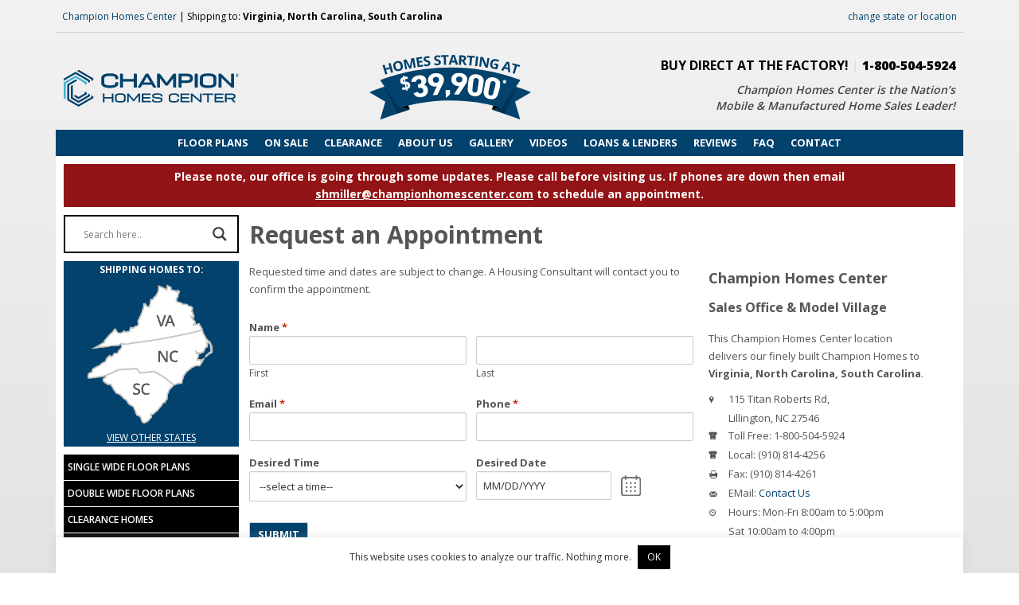

--- FILE ---
content_type: text/html; charset=UTF-8
request_url: https://fbhexpo.com/request-appointment/?modelInterest=Leebury
body_size: 28086
content:
<!DOCTYPE html>
<html lang="en-US">
<head ><script>(function(w,i,g){w[g]=w[g]||[];if(typeof w[g].push=='function')w[g].push(i)})
(window,'GTM-5WCNSR7','google_tags_first_party');</script><script>(function(w,d,s,l){w[l]=w[l]||[];(function(){w[l].push(arguments);})('set', 'developer_id.dYzg1YT', true);
		w[l].push({'gtm.start':new Date().getTime(),event:'gtm.js'});var f=d.getElementsByTagName(s)[0],
		j=d.createElement(s);j.async=true;j.src='/io9c/';
		f.parentNode.insertBefore(j,f);
		})(window,document,'script','dataLayer');</script>
<meta charset="UTF-8" />
<script type="text/javascript">
/* <![CDATA[ */
var gform;gform||(document.addEventListener("gform_main_scripts_loaded",function(){gform.scriptsLoaded=!0}),document.addEventListener("gform/theme/scripts_loaded",function(){gform.themeScriptsLoaded=!0}),window.addEventListener("DOMContentLoaded",function(){gform.domLoaded=!0}),gform={domLoaded:!1,scriptsLoaded:!1,themeScriptsLoaded:!1,isFormEditor:()=>"function"==typeof InitializeEditor,callIfLoaded:function(o){return!(!gform.domLoaded||!gform.scriptsLoaded||!gform.themeScriptsLoaded&&!gform.isFormEditor()||(gform.isFormEditor()&&console.warn("The use of gform.initializeOnLoaded() is deprecated in the form editor context and will be removed in Gravity Forms 3.1."),o(),0))},initializeOnLoaded:function(o){gform.callIfLoaded(o)||(document.addEventListener("gform_main_scripts_loaded",()=>{gform.scriptsLoaded=!0,gform.callIfLoaded(o)}),document.addEventListener("gform/theme/scripts_loaded",()=>{gform.themeScriptsLoaded=!0,gform.callIfLoaded(o)}),window.addEventListener("DOMContentLoaded",()=>{gform.domLoaded=!0,gform.callIfLoaded(o)}))},hooks:{action:{},filter:{}},addAction:function(o,r,e,t){gform.addHook("action",o,r,e,t)},addFilter:function(o,r,e,t){gform.addHook("filter",o,r,e,t)},doAction:function(o){gform.doHook("action",o,arguments)},applyFilters:function(o){return gform.doHook("filter",o,arguments)},removeAction:function(o,r){gform.removeHook("action",o,r)},removeFilter:function(o,r,e){gform.removeHook("filter",o,r,e)},addHook:function(o,r,e,t,n){null==gform.hooks[o][r]&&(gform.hooks[o][r]=[]);var d=gform.hooks[o][r];null==n&&(n=r+"_"+d.length),gform.hooks[o][r].push({tag:n,callable:e,priority:t=null==t?10:t})},doHook:function(r,o,e){var t;if(e=Array.prototype.slice.call(e,1),null!=gform.hooks[r][o]&&((o=gform.hooks[r][o]).sort(function(o,r){return o.priority-r.priority}),o.forEach(function(o){"function"!=typeof(t=o.callable)&&(t=window[t]),"action"==r?t.apply(null,e):e[0]=t.apply(null,e)})),"filter"==r)return e[0]},removeHook:function(o,r,t,n){var e;null!=gform.hooks[o][r]&&(e=(e=gform.hooks[o][r]).filter(function(o,r,e){return!!(null!=n&&n!=o.tag||null!=t&&t!=o.priority)}),gform.hooks[o][r]=e)}});
/* ]]> */
</script>

<meta name="viewport" content="width=device-width, initial-scale=1" />
		<style type="text/css">
			.header-image .title-area, .header-image .title, .header-image .title a {
				background: url("https://factoryexpohomes.com/resources/logos/FE_logo-lillington.png") no-repeat scroll left top transparent !important;		
				height: 98px !important;		
				width: 340px !important;
			}
		</style>
	<meta name="viewport" content="width=device-width, initial-scale=1, maximum-scale=1" />	<!--[if IE 7]>
	<link rel="stylesheet" type="text/css" href="https://fbhexpo.com/wp-content/themes/factoryexpo/css/ie7.css" />
	<![endif]-->
    <!--[if IE 8]>
	<link rel="stylesheet" type="text/css" href="https://fbhexpo.com/wp-content/themes/factoryexpo/css/ie8.css" />
	<![endif]-->    
       
<meta name='robots' content='index, follow, max-image-preview:large, max-snippet:-1, max-video-preview:-1' />

	<!-- This site is optimized with the Yoast SEO plugin v26.8 - https://yoast.com/product/yoast-seo-wordpress/ -->
	<title>Request an Appointment | Champion Homes Center</title>
	<link rel="canonical" href="https://fbhexpo.com/request-appointment/" />
	<meta property="og:locale" content="en_US" />
	<meta property="og:type" content="article" />
	<meta property="og:title" content="Request an Appointment | Champion Homes Center" />
	<meta property="og:url" content="https://fbhexpo.com/request-appointment/" />
	<meta property="og:site_name" content="Champion Homes Center" />
	<meta property="article:publisher" content="https://www.facebook.com/factoryexpolillington/" />
	<meta property="article:modified_time" content="2024-09-17T23:26:33+00:00" />
	<meta property="og:image" content="https://fbhexpo.com/wp-content/uploads/2024/03/champion-homes-center-share.jpg" />
	<meta property="og:image:width" content="1080" />
	<meta property="og:image:height" content="600" />
	<meta property="og:image:type" content="image/jpeg" />
	<meta name="twitter:card" content="summary_large_image" />
	<meta name="twitter:label1" content="Est. reading time" />
	<meta name="twitter:data1" content="2 minutes" />
	<script type="application/ld+json" class="yoast-schema-graph">{"@context":"https://schema.org","@graph":[{"@type":"WebPage","@id":"https://fbhexpo.com/request-appointment/","url":"https://fbhexpo.com/request-appointment/","name":"Request an Appointment | Champion Homes Center","isPartOf":{"@id":"https://fbhexpo.com/#website"},"datePublished":"2021-02-24T18:13:37+00:00","dateModified":"2024-09-17T23:26:33+00:00","breadcrumb":{"@id":"https://fbhexpo.com/request-appointment/#breadcrumb"},"inLanguage":"en-US","potentialAction":[{"@type":"ReadAction","target":["https://fbhexpo.com/request-appointment/"]}]},{"@type":"BreadcrumbList","@id":"https://fbhexpo.com/request-appointment/#breadcrumb","itemListElement":[{"@type":"ListItem","position":1,"name":"Home","item":"https://fbhexpo.com/"},{"@type":"ListItem","position":2,"name":"Request an Appointment"}]},{"@type":"WebSite","@id":"https://fbhexpo.com/#website","url":"https://fbhexpo.com/","name":"Champion Homes Center","description":"Manufactured Home &amp; Mobile Home Dealer","publisher":{"@id":"https://fbhexpo.com/#organization"},"potentialAction":[{"@type":"SearchAction","target":{"@type":"EntryPoint","urlTemplate":"https://fbhexpo.com/?s={search_term_string}"},"query-input":{"@type":"PropertyValueSpecification","valueRequired":true,"valueName":"search_term_string"}}],"inLanguage":"en-US"},{"@type":"Organization","@id":"https://fbhexpo.com/#organization","name":"Champion Homes Center","url":"https://fbhexpo.com/","logo":{"@type":"ImageObject","inLanguage":"en-US","@id":"https://fbhexpo.com/#/schema/logo/image/","url":"https://fbhexpo.com/wp-content/uploads/2024/03/champion-homes-center-logo.png","contentUrl":"https://fbhexpo.com/wp-content/uploads/2024/03/champion-homes-center-logo.png","width":920,"height":192,"caption":"Champion Homes Center"},"image":{"@id":"https://fbhexpo.com/#/schema/logo/image/"},"sameAs":["https://www.facebook.com/factoryexpolillington/"]}]}</script>
	<!-- / Yoast SEO plugin. -->


<link rel="alternate" type="application/rss+xml" title="Champion Homes Center &raquo; Feed" href="https://fbhexpo.com/feed/" />
<link rel="alternate" type="application/rss+xml" title="Champion Homes Center &raquo; Comments Feed" href="https://fbhexpo.com/comments/feed/" />
<link rel="alternate" title="oEmbed (JSON)" type="application/json+oembed" href="https://fbhexpo.com/wp-json/oembed/1.0/embed?url=https%3A%2F%2Ffbhexpo.com%2Frequest-appointment%2F" />
<link rel="alternate" title="oEmbed (XML)" type="text/xml+oembed" href="https://fbhexpo.com/wp-json/oembed/1.0/embed?url=https%3A%2F%2Ffbhexpo.com%2Frequest-appointment%2F&#038;format=xml" />
<style id='wp-img-auto-sizes-contain-inline-css' type='text/css'>
img:is([sizes=auto i],[sizes^="auto," i]){contain-intrinsic-size:3000px 1500px}
/*# sourceURL=wp-img-auto-sizes-contain-inline-css */
</style>
<link rel='stylesheet' id='factory-expo-home-centers-css' href='https://fbhexpo.com/wp-content/themes/factoryexpo/style.css' type='text/css' media='all' />
<link rel='stylesheet' id='wp-block-library-css' href='https://fbhexpo.com/wp-includes/css/dist/block-library/style.min.css' type='text/css' media='all' />
<style id='global-styles-inline-css' type='text/css'>
:root{--wp--preset--aspect-ratio--square: 1;--wp--preset--aspect-ratio--4-3: 4/3;--wp--preset--aspect-ratio--3-4: 3/4;--wp--preset--aspect-ratio--3-2: 3/2;--wp--preset--aspect-ratio--2-3: 2/3;--wp--preset--aspect-ratio--16-9: 16/9;--wp--preset--aspect-ratio--9-16: 9/16;--wp--preset--color--black: #000000;--wp--preset--color--cyan-bluish-gray: #abb8c3;--wp--preset--color--white: #ffffff;--wp--preset--color--pale-pink: #f78da7;--wp--preset--color--vivid-red: #cf2e2e;--wp--preset--color--luminous-vivid-orange: #ff6900;--wp--preset--color--luminous-vivid-amber: #fcb900;--wp--preset--color--light-green-cyan: #7bdcb5;--wp--preset--color--vivid-green-cyan: #00d084;--wp--preset--color--pale-cyan-blue: #8ed1fc;--wp--preset--color--vivid-cyan-blue: #0693e3;--wp--preset--color--vivid-purple: #9b51e0;--wp--preset--gradient--vivid-cyan-blue-to-vivid-purple: linear-gradient(135deg,rgb(6,147,227) 0%,rgb(155,81,224) 100%);--wp--preset--gradient--light-green-cyan-to-vivid-green-cyan: linear-gradient(135deg,rgb(122,220,180) 0%,rgb(0,208,130) 100%);--wp--preset--gradient--luminous-vivid-amber-to-luminous-vivid-orange: linear-gradient(135deg,rgb(252,185,0) 0%,rgb(255,105,0) 100%);--wp--preset--gradient--luminous-vivid-orange-to-vivid-red: linear-gradient(135deg,rgb(255,105,0) 0%,rgb(207,46,46) 100%);--wp--preset--gradient--very-light-gray-to-cyan-bluish-gray: linear-gradient(135deg,rgb(238,238,238) 0%,rgb(169,184,195) 100%);--wp--preset--gradient--cool-to-warm-spectrum: linear-gradient(135deg,rgb(74,234,220) 0%,rgb(151,120,209) 20%,rgb(207,42,186) 40%,rgb(238,44,130) 60%,rgb(251,105,98) 80%,rgb(254,248,76) 100%);--wp--preset--gradient--blush-light-purple: linear-gradient(135deg,rgb(255,206,236) 0%,rgb(152,150,240) 100%);--wp--preset--gradient--blush-bordeaux: linear-gradient(135deg,rgb(254,205,165) 0%,rgb(254,45,45) 50%,rgb(107,0,62) 100%);--wp--preset--gradient--luminous-dusk: linear-gradient(135deg,rgb(255,203,112) 0%,rgb(199,81,192) 50%,rgb(65,88,208) 100%);--wp--preset--gradient--pale-ocean: linear-gradient(135deg,rgb(255,245,203) 0%,rgb(182,227,212) 50%,rgb(51,167,181) 100%);--wp--preset--gradient--electric-grass: linear-gradient(135deg,rgb(202,248,128) 0%,rgb(113,206,126) 100%);--wp--preset--gradient--midnight: linear-gradient(135deg,rgb(2,3,129) 0%,rgb(40,116,252) 100%);--wp--preset--font-size--small: 13px;--wp--preset--font-size--medium: 20px;--wp--preset--font-size--large: 36px;--wp--preset--font-size--x-large: 42px;--wp--preset--spacing--20: 0.44rem;--wp--preset--spacing--30: 0.67rem;--wp--preset--spacing--40: 1rem;--wp--preset--spacing--50: 1.5rem;--wp--preset--spacing--60: 2.25rem;--wp--preset--spacing--70: 3.38rem;--wp--preset--spacing--80: 5.06rem;--wp--preset--shadow--natural: 6px 6px 9px rgba(0, 0, 0, 0.2);--wp--preset--shadow--deep: 12px 12px 50px rgba(0, 0, 0, 0.4);--wp--preset--shadow--sharp: 6px 6px 0px rgba(0, 0, 0, 0.2);--wp--preset--shadow--outlined: 6px 6px 0px -3px rgb(255, 255, 255), 6px 6px rgb(0, 0, 0);--wp--preset--shadow--crisp: 6px 6px 0px rgb(0, 0, 0);}:where(.is-layout-flex){gap: 0.5em;}:where(.is-layout-grid){gap: 0.5em;}body .is-layout-flex{display: flex;}.is-layout-flex{flex-wrap: wrap;align-items: center;}.is-layout-flex > :is(*, div){margin: 0;}body .is-layout-grid{display: grid;}.is-layout-grid > :is(*, div){margin: 0;}:where(.wp-block-columns.is-layout-flex){gap: 2em;}:where(.wp-block-columns.is-layout-grid){gap: 2em;}:where(.wp-block-post-template.is-layout-flex){gap: 1.25em;}:where(.wp-block-post-template.is-layout-grid){gap: 1.25em;}.has-black-color{color: var(--wp--preset--color--black) !important;}.has-cyan-bluish-gray-color{color: var(--wp--preset--color--cyan-bluish-gray) !important;}.has-white-color{color: var(--wp--preset--color--white) !important;}.has-pale-pink-color{color: var(--wp--preset--color--pale-pink) !important;}.has-vivid-red-color{color: var(--wp--preset--color--vivid-red) !important;}.has-luminous-vivid-orange-color{color: var(--wp--preset--color--luminous-vivid-orange) !important;}.has-luminous-vivid-amber-color{color: var(--wp--preset--color--luminous-vivid-amber) !important;}.has-light-green-cyan-color{color: var(--wp--preset--color--light-green-cyan) !important;}.has-vivid-green-cyan-color{color: var(--wp--preset--color--vivid-green-cyan) !important;}.has-pale-cyan-blue-color{color: var(--wp--preset--color--pale-cyan-blue) !important;}.has-vivid-cyan-blue-color{color: var(--wp--preset--color--vivid-cyan-blue) !important;}.has-vivid-purple-color{color: var(--wp--preset--color--vivid-purple) !important;}.has-black-background-color{background-color: var(--wp--preset--color--black) !important;}.has-cyan-bluish-gray-background-color{background-color: var(--wp--preset--color--cyan-bluish-gray) !important;}.has-white-background-color{background-color: var(--wp--preset--color--white) !important;}.has-pale-pink-background-color{background-color: var(--wp--preset--color--pale-pink) !important;}.has-vivid-red-background-color{background-color: var(--wp--preset--color--vivid-red) !important;}.has-luminous-vivid-orange-background-color{background-color: var(--wp--preset--color--luminous-vivid-orange) !important;}.has-luminous-vivid-amber-background-color{background-color: var(--wp--preset--color--luminous-vivid-amber) !important;}.has-light-green-cyan-background-color{background-color: var(--wp--preset--color--light-green-cyan) !important;}.has-vivid-green-cyan-background-color{background-color: var(--wp--preset--color--vivid-green-cyan) !important;}.has-pale-cyan-blue-background-color{background-color: var(--wp--preset--color--pale-cyan-blue) !important;}.has-vivid-cyan-blue-background-color{background-color: var(--wp--preset--color--vivid-cyan-blue) !important;}.has-vivid-purple-background-color{background-color: var(--wp--preset--color--vivid-purple) !important;}.has-black-border-color{border-color: var(--wp--preset--color--black) !important;}.has-cyan-bluish-gray-border-color{border-color: var(--wp--preset--color--cyan-bluish-gray) !important;}.has-white-border-color{border-color: var(--wp--preset--color--white) !important;}.has-pale-pink-border-color{border-color: var(--wp--preset--color--pale-pink) !important;}.has-vivid-red-border-color{border-color: var(--wp--preset--color--vivid-red) !important;}.has-luminous-vivid-orange-border-color{border-color: var(--wp--preset--color--luminous-vivid-orange) !important;}.has-luminous-vivid-amber-border-color{border-color: var(--wp--preset--color--luminous-vivid-amber) !important;}.has-light-green-cyan-border-color{border-color: var(--wp--preset--color--light-green-cyan) !important;}.has-vivid-green-cyan-border-color{border-color: var(--wp--preset--color--vivid-green-cyan) !important;}.has-pale-cyan-blue-border-color{border-color: var(--wp--preset--color--pale-cyan-blue) !important;}.has-vivid-cyan-blue-border-color{border-color: var(--wp--preset--color--vivid-cyan-blue) !important;}.has-vivid-purple-border-color{border-color: var(--wp--preset--color--vivid-purple) !important;}.has-vivid-cyan-blue-to-vivid-purple-gradient-background{background: var(--wp--preset--gradient--vivid-cyan-blue-to-vivid-purple) !important;}.has-light-green-cyan-to-vivid-green-cyan-gradient-background{background: var(--wp--preset--gradient--light-green-cyan-to-vivid-green-cyan) !important;}.has-luminous-vivid-amber-to-luminous-vivid-orange-gradient-background{background: var(--wp--preset--gradient--luminous-vivid-amber-to-luminous-vivid-orange) !important;}.has-luminous-vivid-orange-to-vivid-red-gradient-background{background: var(--wp--preset--gradient--luminous-vivid-orange-to-vivid-red) !important;}.has-very-light-gray-to-cyan-bluish-gray-gradient-background{background: var(--wp--preset--gradient--very-light-gray-to-cyan-bluish-gray) !important;}.has-cool-to-warm-spectrum-gradient-background{background: var(--wp--preset--gradient--cool-to-warm-spectrum) !important;}.has-blush-light-purple-gradient-background{background: var(--wp--preset--gradient--blush-light-purple) !important;}.has-blush-bordeaux-gradient-background{background: var(--wp--preset--gradient--blush-bordeaux) !important;}.has-luminous-dusk-gradient-background{background: var(--wp--preset--gradient--luminous-dusk) !important;}.has-pale-ocean-gradient-background{background: var(--wp--preset--gradient--pale-ocean) !important;}.has-electric-grass-gradient-background{background: var(--wp--preset--gradient--electric-grass) !important;}.has-midnight-gradient-background{background: var(--wp--preset--gradient--midnight) !important;}.has-small-font-size{font-size: var(--wp--preset--font-size--small) !important;}.has-medium-font-size{font-size: var(--wp--preset--font-size--medium) !important;}.has-large-font-size{font-size: var(--wp--preset--font-size--large) !important;}.has-x-large-font-size{font-size: var(--wp--preset--font-size--x-large) !important;}
/*# sourceURL=global-styles-inline-css */
</style>

<style id='classic-theme-styles-inline-css' type='text/css'>
/*! This file is auto-generated */
.wp-block-button__link{color:#fff;background-color:#32373c;border-radius:9999px;box-shadow:none;text-decoration:none;padding:calc(.667em + 2px) calc(1.333em + 2px);font-size:1.125em}.wp-block-file__button{background:#32373c;color:#fff;text-decoration:none}
/*# sourceURL=/wp-includes/css/classic-themes.min.css */
</style>
<link rel='stylesheet' id='mediaelement-css' href='https://fbhexpo.com/wp-includes/js/mediaelement/mediaelementplayer-legacy.min.css' type='text/css' media='all' />
<link rel='stylesheet' id='wp-mediaelement-css' href='https://fbhexpo.com/wp-includes/js/mediaelement/wp-mediaelement.min.css' type='text/css' media='all' />
<link rel='stylesheet' id='view_editor_gutenberg_frontend_assets-css' href='https://fbhexpo.com/wp-content/plugins/wp-views/public/css/views-frontend.css' type='text/css' media='all' />
<style id='view_editor_gutenberg_frontend_assets-inline-css' type='text/css'>
.wpv-sort-list-dropdown.wpv-sort-list-dropdown-style-default > span.wpv-sort-list,.wpv-sort-list-dropdown.wpv-sort-list-dropdown-style-default .wpv-sort-list-item {border-color: #cdcdcd;}.wpv-sort-list-dropdown.wpv-sort-list-dropdown-style-default .wpv-sort-list-item a {color: #444;background-color: #fff;}.wpv-sort-list-dropdown.wpv-sort-list-dropdown-style-default a:hover,.wpv-sort-list-dropdown.wpv-sort-list-dropdown-style-default a:focus {color: #000;background-color: #eee;}.wpv-sort-list-dropdown.wpv-sort-list-dropdown-style-default .wpv-sort-list-item.wpv-sort-list-current a {color: #000;background-color: #eee;}
.wpv-sort-list-dropdown.wpv-sort-list-dropdown-style-default > span.wpv-sort-list,.wpv-sort-list-dropdown.wpv-sort-list-dropdown-style-default .wpv-sort-list-item {border-color: #cdcdcd;}.wpv-sort-list-dropdown.wpv-sort-list-dropdown-style-default .wpv-sort-list-item a {color: #444;background-color: #fff;}.wpv-sort-list-dropdown.wpv-sort-list-dropdown-style-default a:hover,.wpv-sort-list-dropdown.wpv-sort-list-dropdown-style-default a:focus {color: #000;background-color: #eee;}.wpv-sort-list-dropdown.wpv-sort-list-dropdown-style-default .wpv-sort-list-item.wpv-sort-list-current a {color: #000;background-color: #eee;}.wpv-sort-list-dropdown.wpv-sort-list-dropdown-style-grey > span.wpv-sort-list,.wpv-sort-list-dropdown.wpv-sort-list-dropdown-style-grey .wpv-sort-list-item {border-color: #cdcdcd;}.wpv-sort-list-dropdown.wpv-sort-list-dropdown-style-grey .wpv-sort-list-item a {color: #444;background-color: #eeeeee;}.wpv-sort-list-dropdown.wpv-sort-list-dropdown-style-grey a:hover,.wpv-sort-list-dropdown.wpv-sort-list-dropdown-style-grey a:focus {color: #000;background-color: #e5e5e5;}.wpv-sort-list-dropdown.wpv-sort-list-dropdown-style-grey .wpv-sort-list-item.wpv-sort-list-current a {color: #000;background-color: #e5e5e5;}
.wpv-sort-list-dropdown.wpv-sort-list-dropdown-style-default > span.wpv-sort-list,.wpv-sort-list-dropdown.wpv-sort-list-dropdown-style-default .wpv-sort-list-item {border-color: #cdcdcd;}.wpv-sort-list-dropdown.wpv-sort-list-dropdown-style-default .wpv-sort-list-item a {color: #444;background-color: #fff;}.wpv-sort-list-dropdown.wpv-sort-list-dropdown-style-default a:hover,.wpv-sort-list-dropdown.wpv-sort-list-dropdown-style-default a:focus {color: #000;background-color: #eee;}.wpv-sort-list-dropdown.wpv-sort-list-dropdown-style-default .wpv-sort-list-item.wpv-sort-list-current a {color: #000;background-color: #eee;}.wpv-sort-list-dropdown.wpv-sort-list-dropdown-style-grey > span.wpv-sort-list,.wpv-sort-list-dropdown.wpv-sort-list-dropdown-style-grey .wpv-sort-list-item {border-color: #cdcdcd;}.wpv-sort-list-dropdown.wpv-sort-list-dropdown-style-grey .wpv-sort-list-item a {color: #444;background-color: #eeeeee;}.wpv-sort-list-dropdown.wpv-sort-list-dropdown-style-grey a:hover,.wpv-sort-list-dropdown.wpv-sort-list-dropdown-style-grey a:focus {color: #000;background-color: #e5e5e5;}.wpv-sort-list-dropdown.wpv-sort-list-dropdown-style-grey .wpv-sort-list-item.wpv-sort-list-current a {color: #000;background-color: #e5e5e5;}.wpv-sort-list-dropdown.wpv-sort-list-dropdown-style-blue > span.wpv-sort-list,.wpv-sort-list-dropdown.wpv-sort-list-dropdown-style-blue .wpv-sort-list-item {border-color: #0099cc;}.wpv-sort-list-dropdown.wpv-sort-list-dropdown-style-blue .wpv-sort-list-item a {color: #444;background-color: #cbddeb;}.wpv-sort-list-dropdown.wpv-sort-list-dropdown-style-blue a:hover,.wpv-sort-list-dropdown.wpv-sort-list-dropdown-style-blue a:focus {color: #000;background-color: #95bedd;}.wpv-sort-list-dropdown.wpv-sort-list-dropdown-style-blue .wpv-sort-list-item.wpv-sort-list-current a {color: #000;background-color: #95bedd;}
/*# sourceURL=view_editor_gutenberg_frontend_assets-inline-css */
</style>
<link rel='stylesheet' id='cookie-law-info-css' href='https://fbhexpo.com/wp-content/plugins/cookie-law-info/legacy/public/css/cookie-law-info-public.css' type='text/css' media='all' />
<link rel='stylesheet' id='cookie-law-info-gdpr-css' href='https://fbhexpo.com/wp-content/plugins/cookie-law-info/legacy/public/css/cookie-law-info-gdpr.css' type='text/css' media='all' />
<link rel='stylesheet' id='color-css-css' href='https://fbhexpo.com/wp-content/plugins/expo-customize/css/color.css' type='text/css' media='all' />
<link rel='stylesheet' id='promotions-css-css' href='https://fbhexpo.com/wp-content/plugins/expo-promotions/css/promotions.css' type='text/css' media='all' />
<link rel='stylesheet' id='brb-public-main-css-css' href='https://fbhexpo.com/wp-content/plugins/business-reviews-bundle/assets/css/public-main.css' type='text/css' media='all' />
<link rel='stylesheet' id='pretty_photo_css-css' href='https://fbhexpo.com/wp-content/themes/factoryexpo/css/prettyPhoto.css' type='text/css' media='all' />
<link rel='stylesheet' id='shortcode-css-css' href='https://fbhexpo.com/wp-content/themes/factoryexpo/include/shortcodes/shortcode.css' type='text/css' media='all' />
<link rel='stylesheet' id='mobile-css-css' href='https://fbhexpo.com/wp-content/themes/factoryexpo/css/mobile.css' type='text/css' media='all' />
<link rel='stylesheet' id='flexslider-css-css' href='https://fbhexpo.com/wp-content/themes/factoryexpo/css/flexslider.css' type='text/css' media='all' />
<link rel='stylesheet' id='custom-css-css' href='https://fbhexpo.com/wp-content/themes/factoryexpo/css/custom.css' type='text/css' media='all' />
<link rel='stylesheet' id='wpdreams-asl-basic-css' href='https://fbhexpo.com/wp-content/plugins/ajax-search-lite/css/style.basic.css' type='text/css' media='all' />
<style id='wpdreams-asl-basic-inline-css' type='text/css'>

					div[id*='ajaxsearchlitesettings'].searchsettings .asl_option_inner label {
						font-size: 0px !important;
						color: rgba(0, 0, 0, 0);
					}
					div[id*='ajaxsearchlitesettings'].searchsettings .asl_option_inner label:after {
						font-size: 11px !important;
						position: absolute;
						top: 0;
						left: 0;
						z-index: 1;
					}
					.asl_w_container {
						width: 100%;
						margin: 0px 0px 0px 0px;
						min-width: 200px;
					}
					div[id*='ajaxsearchlite'].asl_m {
						width: 100%;
					}
					div[id*='ajaxsearchliteres'].wpdreams_asl_results div.resdrg span.highlighted {
						font-weight: bold;
						color: rgba(217, 49, 43, 1);
						background-color: rgba(238, 238, 238, 1);
					}
					div[id*='ajaxsearchliteres'].wpdreams_asl_results .results img.asl_image {
						width: 70px;
						height: 70px;
						object-fit: cover;
					}
					div[id*='ajaxsearchlite'].asl_r .results {
						max-height: none;
					}
					div[id*='ajaxsearchlite'].asl_r {
						position: absolute;
					}
				
						div.asl_m.asl_w {
							border:2px solid rgb(0, 0, 0) !important;border-radius:0px 0px 0px 0px !important;
							box-shadow: none !important;
						}
						div.asl_m.asl_w .probox {border: none !important;}
					
						div.asl_r.asl_w.vertical .results .item::after {
							display: block;
							position: absolute;
							bottom: 0;
							content: '';
							height: 1px;
							width: 100%;
							background: #D8D8D8;
						}
						div.asl_r.asl_w.vertical .results .item.asl_last_item::after {
							display: none;
						}
					 .asl_w_container {
min-width: auto;
}

/*# sourceURL=wpdreams-asl-basic-inline-css */
</style>
<link rel='stylesheet' id='wpdreams-asl-instance-css' href='https://fbhexpo.com/wp-content/plugins/ajax-search-lite/css/style-curvy-black.css' type='text/css' media='all' />
<link rel='stylesheet' id='genesis-overrides-css-css' href='https://fbhexpo.com/wp-content/plugins/wp-views/vendor/toolset/toolset-theme-settings/res/css/themes/genesis-overrides.css' type='text/css' media='screen' />
<link rel='stylesheet' id='gform_basic-css' href='https://fbhexpo.com/wp-content/plugins/gravityforms/assets/css/dist/basic.min.css' type='text/css' media='all' />
<link rel='stylesheet' id='gform_theme_components-css' href='https://fbhexpo.com/wp-content/plugins/gravityforms/assets/css/dist/theme-components.min.css' type='text/css' media='all' />
<link rel='stylesheet' id='gform_theme-css' href='https://fbhexpo.com/wp-content/plugins/gravityforms/assets/css/dist/theme.min.css' type='text/css' media='all' />
<link rel='stylesheet' id='jquery-lazyloadxt-spinner-css-css' href='//fbhexpo.com/wp-content/plugins/a3-lazy-load/assets/css/jquery.lazyloadxt.spinner.css' type='text/css' media='all' />
<link rel='stylesheet' id='wp-featherlight-css' href='https://fbhexpo.com/wp-content/plugins/wp-featherlight/css/wp-featherlight.min.css' type='text/css' media='all' />
<!--n2css--><!--n2js--><script type="text/javascript" src="https://fbhexpo.com/wp-content/plugins/wp-views/vendor/toolset/common-es/public/toolset-common-es-frontend.js" id="toolset-common-es-frontend-js"></script>
<script type="text/javascript" src="https://fbhexpo.com/wp-includes/js/jquery/jquery.min.js" id="jquery-core-js"></script>
<script type="text/javascript" src="https://fbhexpo.com/wp-includes/js/jquery/jquery-migrate.min.js" id="jquery-migrate-js"></script>
<script type="text/javascript" id="cookie-law-info-js-extra">
/* <![CDATA[ */
var Cli_Data = {"nn_cookie_ids":[],"cookielist":[],"non_necessary_cookies":[],"ccpaEnabled":"1","ccpaRegionBased":"","ccpaBarEnabled":"","strictlyEnabled":["necessary","obligatoire"],"ccpaType":"ccpa_gdpr","js_blocking":"1","custom_integration":"","triggerDomRefresh":"","secure_cookies":""};
var cli_cookiebar_settings = {"animate_speed_hide":"500","animate_speed_show":"500","background":"#FFF","border":"#b1a6a6c2","border_on":"","button_1_button_colour":"#000000","button_1_button_hover":"#000000","button_1_link_colour":"#fff","button_1_as_button":"1","button_1_new_win":"","button_2_button_colour":"#333","button_2_button_hover":"#292929","button_2_link_colour":"#1e73be","button_2_as_button":"","button_2_hidebar":"","button_3_button_colour":"#3566bb","button_3_button_hover":"#2a5296","button_3_link_colour":"#fff","button_3_as_button":"1","button_3_new_win":"","button_4_button_colour":"#000","button_4_button_hover":"#000000","button_4_link_colour":"#333333","button_4_as_button":"","button_7_button_colour":"#61a229","button_7_button_hover":"#4e8221","button_7_link_colour":"#fff","button_7_as_button":"1","button_7_new_win":"","font_family":"inherit","header_fix":"","notify_animate_hide":"1","notify_animate_show":"1","notify_div_id":"#cookie-law-info-bar","notify_position_horizontal":"right","notify_position_vertical":"bottom","scroll_close":"","scroll_close_reload":"","accept_close_reload":"","reject_close_reload":"","showagain_tab":"","showagain_background":"#fff","showagain_border":"#000","showagain_div_id":"#cookie-law-info-again","showagain_x_position":"100px","text":"#333333","show_once_yn":"","show_once":"10000","logging_on":"","as_popup":"","popup_overlay":"1","bar_heading_text":"","cookie_bar_as":"banner","popup_showagain_position":"bottom-right","widget_position":"left"};
var log_object = {"ajax_url":"https://fbhexpo.com/wp-admin/admin-ajax.php"};
//# sourceURL=cookie-law-info-js-extra
/* ]]> */
</script>
<script type="text/javascript" src="https://fbhexpo.com/wp-content/plugins/cookie-law-info/legacy/public/js/cookie-law-info-public.js" id="cookie-law-info-js"></script>
<script type="text/javascript" id="cookie-law-info-ccpa-js-extra">
/* <![CDATA[ */
var ccpa_data = {"opt_out_prompt":"Do you really wish to opt out?","opt_out_confirm":"Confirm","opt_out_cancel":"Cancel"};
//# sourceURL=cookie-law-info-ccpa-js-extra
/* ]]> */
</script>
<script type="text/javascript" src="https://fbhexpo.com/wp-content/plugins/cookie-law-info/legacy/admin/modules/ccpa/assets/js/cookie-law-info-ccpa.js" id="cookie-law-info-ccpa-js"></script>
<script type="text/javascript" defer="defer" src="https://fbhexpo.com/wp-content/plugins/business-reviews-bundle/assets/js/public-main.js" id="brb-public-main-js-js"></script>
<script type="text/javascript" src="https://fbhexpo.com/wp-content/themes/factoryexpo/js/jquery-easing.js" id="jquery_easing_js-js"></script>
<script type="text/javascript" src="https://fbhexpo.com/wp-content/themes/factoryexpo/js/jquery.isotope.min.js" id="jquery_isotope_min_js-js"></script>
<script type="text/javascript" src="https://fbhexpo.com/wp-content/themes/factoryexpo/js/jquery.prettyPhoto.js" id="jquery_prettyphoto_js-js"></script>
<script type="text/javascript" src="https://fbhexpo.com/wp-content/themes/factoryexpo/js/jquery.ScrollTo.min.js" id="jQuery_ScrollTo_min_js-js"></script>
<script type="text/javascript" src="https://fbhexpo.com/wp-content/themes/factoryexpo/js/jquery_custom.js" id="custom_js-js"></script>
<script type="text/javascript" src="https://fbhexpo.com/wp-content/themes/factoryexpo/js/jquery.mobilemenu.js" id="jquery_mobile-js"></script>
<script type="text/javascript" defer='defer' src="https://fbhexpo.com/wp-content/plugins/gravityforms/js/jquery.json.min.js" id="gform_json-js"></script>
<script type="text/javascript" id="gform_gravityforms-js-extra">
/* <![CDATA[ */
var gf_global = {"gf_currency_config":{"name":"U.S. Dollar","symbol_left":"$","symbol_right":"","symbol_padding":"","thousand_separator":",","decimal_separator":".","decimals":2,"code":"USD"},"base_url":"https://fbhexpo.com/wp-content/plugins/gravityforms","number_formats":[],"spinnerUrl":"https://fbhexpo.com/wp-content/plugins/gravityforms/images/spinner.svg","version_hash":"20a32c7d7ca23e6c6d81d7b45aada995","strings":{"newRowAdded":"New row added.","rowRemoved":"Row removed","formSaved":"The form has been saved.  The content contains the link to return and complete the form."}};
var gform_i18n = {"datepicker":{"days":{"monday":"Mo","tuesday":"Tu","wednesday":"We","thursday":"Th","friday":"Fr","saturday":"Sa","sunday":"Su"},"months":{"january":"January","february":"February","march":"March","april":"April","may":"May","june":"June","july":"July","august":"August","september":"September","october":"October","november":"November","december":"December"},"firstDay":1,"iconText":"Select date"}};
var gf_legacy_multi = {"10":""};
var gform_gravityforms = {"strings":{"invalid_file_extension":"This type of file is not allowed. Must be one of the following:","delete_file":"Delete this file","in_progress":"in progress","file_exceeds_limit":"File exceeds size limit","illegal_extension":"This type of file is not allowed.","max_reached":"Maximum number of files reached","unknown_error":"There was a problem while saving the file on the server","currently_uploading":"Please wait for the uploading to complete","cancel":"Cancel","cancel_upload":"Cancel this upload","cancelled":"Cancelled","error":"Error","message":"Message"},"vars":{"images_url":"https://fbhexpo.com/wp-content/plugins/gravityforms/images"}};
//# sourceURL=gform_gravityforms-js-extra
/* ]]> */
</script>
<script type="text/javascript" id="gform_gravityforms-js-before">
/* <![CDATA[ */

//# sourceURL=gform_gravityforms-js-before
/* ]]> */
</script>
<script type="text/javascript" defer='defer' src="https://fbhexpo.com/wp-content/plugins/gravityforms/js/gravityforms.min.js" id="gform_gravityforms-js"></script>
<script type="text/javascript" defer='defer' src="https://fbhexpo.com/wp-content/plugins/gravityforms/assets/js/dist/utils.min.js" id="gform_gravityforms_utils-js"></script>
<link rel="https://api.w.org/" href="https://fbhexpo.com/wp-json/" /><link rel="alternate" title="JSON" type="application/json" href="https://fbhexpo.com/wp-json/wp/v2/pages/5670" /><link rel="EditURI" type="application/rsd+xml" title="RSD" href="https://fbhexpo.com/xmlrpc.php?rsd" />
<link rel='shortlink' href='https://fbhexpo.com/?p=5670' />
<link rel="pingback" href="https://fbhexpo.com/xmlrpc.php" />
				<link rel="preconnect" href="https://fonts.gstatic.com" crossorigin />
				<link rel="preload" as="style" href="//fonts.googleapis.com/css?family=Open+Sans&display=swap" />
								<link rel="stylesheet" href="//fonts.googleapis.com/css?family=Open+Sans&display=swap" media="all" />
				
<!-- Meta Pixel Code -->
<script type="text/plain" data-cli-class="cli-blocker-script"  data-cli-script-type="non-necessary" data-cli-block="true"  data-cli-element-position="head">
!function(f,b,e,v,n,t,s){if(f.fbq)return;n=f.fbq=function(){n.callMethod?
n.callMethod.apply(n,arguments):n.queue.push(arguments)};if(!f._fbq)f._fbq=n;
n.push=n;n.loaded=!0;n.version='2.0';n.queue=[];t=b.createElement(e);t.async=!0;
t.src=v;s=b.getElementsByTagName(e)[0];s.parentNode.insertBefore(t,s)}(window,
document,'script','https://connect.facebook.net/en_US/fbevents.js');
</script>
<!-- End Meta Pixel Code -->
<script type="text/plain" data-cli-class="cli-blocker-script"  data-cli-script-type="non-necessary" data-cli-block="true"  data-cli-element-position="head">var url = window.location.origin + '?ob=open-bridge';
            fbq('set', 'openbridge', '782453279105734', url);
fbq('init', '782453279105734', {}, {
    "agent": "wordpress-6.9-4.1.5"
})</script><script type="text/plain" data-cli-class="cli-blocker-script"  data-cli-script-type="non-necessary" data-cli-block="true"  data-cli-element-position="head">
    fbq('track', 'PageView', []);
  </script><style type="text/css" media="screen">.zp_social_icons {  overflow: hidden;  }    .zp_social_icons .alignleft, .zp_social_icons .alignright {  margin: 0; padding: 0;  }  .zp_social_icons ul li {  float: left;  list-style-type: none !important;  padding: 0 !important;  border: medium none;  }  .zp_social_icons ul li a {  -webkit-box-sizing: border-box;  -moz-box-sizing: border-box;  box-sizing: border-box;  background-color: transparent !important;  color: #FFF !important;  font-style: normal;  display: block;  font-family: "socialicoregular";  font-size: 20px;  height: 40px;  line-height: 1;  margin: 2px 2px;  opacity: 1;  overflow: hidden;  padding: 10px 0 0;  text-align: center;  vertical-align: bottom;  width: 40px;  transition: all 0s ease 0s;  text-shadow: none !important;  }  .zp_social_icons ul li a:hover {  color: #CCC !important;  }  /* tooltip CSS  -------------------------------------------------------------*/    #tiptip_holder {  background: url(https://fbhexpo.com/wp-content/themes/factoryexpo/include/widgets/images/bg-popup.png) no-repeat scroll 12px bottom;  display: block;  left: -17px;  padding: 0 0 20px;  position: absolute;  top: 19px;  z-index: 99999;  }  #tiptip_holder.tip_top {  padding-bottom: 5px;  }  #tiptip_holder.tip_bottom {  padding-top: 5px;  }  #tiptip_holder.tip_right {  padding-left: 5px;  }  #tiptip_holder.tip_left {  padding-right: 5px;  }  #tiptip_content {  font-size: 11px;  color: #fff;  padding: 2px 8px;  background-color: #46494A;  }  #tiptip_arrow, #tiptip_arrow_inner {  position: absolute;  height: 0;  width: 0;  }  #tiptip_holder.tip_top #tiptip_arrow {  border-top-color: #fff;  border-top-color: rgba(255, 255, 255, 0.35);  }  #tiptip_holder.tip_bottom #tiptip_arrow {  border-bottom-color: #fff;  border-bottom-color: rgba(255, 255, 255, 0.35);  }  #tiptip_holder.tip_right #tiptip_arrow {  border-right-color: #fff;  border-right-color: rgba(255, 255, 255, 0.35);  }  #tiptip_holder.tip_left #tiptip_arrow {  border-left-color: #fff;  border-left-color: rgba(255, 255, 255, 0.35);  }  #tiptip_holder.tip_top #tiptip_arrow_inner {  margin-top: -7px;  margin-left: -6px;  border-top-color: rgb(102,102,102);  border-top-color: rgba(102, 102, 102, 0.92);  }  #tiptip_holder.tip_bottom #tiptip_arrow_inner {  margin-top: -5px;  margin-left: -6px;  border-bottom-color: rgb(102,102,102);  border-bottom-color: rgba(102, 102, 102, 0.92);  }  #tiptip_holder.tip_right #tiptip_arrow_inner {  margin-top: -6px;  margin-left: -5px;  border-right-color: rgb(102,102,102);  border-right-color: rgba(102, 102, 102, 0.92);  }  #tiptip_holder.tip_left #tiptip_arrow_inner {  margin-top: -6px;  margin-left: -7px;  border-left-color: rgb(102,102,102);  border-left-color: rgba(102, 102, 102, 0.92);  }  #tiptip_content:after{  background: #fff;  }  .zp_social_icons ul li.social-dribble a {  background-color: #F14280;  }  .zp_social_icons ul li.social-behance a {  background-color: #319DD4;  }  .zp_social_icons ul li.social-facebook a {  background-color: #3C5A98;  }  .zp_social_icons ul li.social-gplus a {  background-color: #D94A3A;  }  .zp_social_icons ul li.social-linkedin a {  background-color: #007BB6;  }  .zp_social_icons ul li.social-deviantart a {  background-color: #9DA79D;  }  .zp_social_icons ul li.social-twitter a {  background-color: #2DAAE2;  }  .zp_social_icons ul li.social-vimeo a {  background-color: #52B6EC;  }  .zp_social_icons ul li.social-pinterest a {  background-color: #D62229;  }  .zp_social_icons ul li.social-flickr a {  background-color: #0063D6;  }  .zp_social_icons ul li.social-tumblr a {  background-color: #007BB6;  }  .zp_social_icons ul li.social-youtube a {  background-color: #F14280;  }  </style> <script> window.addEventListener("load",function(){ var c={script:false,link:false}; function ls(s) { if(!['script','link'].includes(s)||c[s]){return;}c[s]=true; var d=document,f=d.getElementsByTagName(s)[0],j=d.createElement(s); if(s==='script'){j.async=true;j.src='https://fbhexpo.com/wp-content/plugins/wp-views/vendor/toolset/blocks/public/js/frontend.js';}else{ j.rel='stylesheet';j.href='https://fbhexpo.com/wp-content/plugins/wp-views/vendor/toolset/blocks/public/css/style.css';} f.parentNode.insertBefore(j, f); }; function ex(){ls('script');ls('link')} window.addEventListener("scroll", ex, {once: true}); if (('IntersectionObserver' in window) && ('IntersectionObserverEntry' in window) && ('intersectionRatio' in window.IntersectionObserverEntry.prototype)) { var i = 0, fb = document.querySelectorAll("[class^='tb-']"), o = new IntersectionObserver(es => { es.forEach(e => { o.unobserve(e.target); if (e.intersectionRatio > 0) { ex();o.disconnect();}else{ i++;if(fb.length>i){o.observe(fb[i])}} }) }); if (fb.length) { o.observe(fb[i]) } } }) </script>
	<noscript>
		<link rel="stylesheet" href="https://fbhexpo.com/wp-content/plugins/wp-views/vendor/toolset/blocks/public/css/style.css">
	</noscript><noscript><style>.lazyload[data-src]{display:none !important;}</style></noscript><style>.lazyload{background-image:none !important;}.lazyload:before{background-image:none !important;}</style><!-- Google tag (gtag.js) -->
<script async src="https://www.googletagmanager.com/gtag/js?id=G-P8DG22ET3W"></script>
<script>
  window.dataLayer = window.dataLayer || [];
  function gtag(){dataLayer.push(arguments);}
  gtag('js', new Date());

  gtag('config', 'G-P8DG22ET3W');
  gtag('config', 'AW-1071649122');
</script>

<!-- Google Tag Manager -->
<script>(function(w,d,s,l,i){w[l]=w[l]||[];w[l].push({'gtm.start':
new Date().getTime(),event:'gtm.js'});var f=d.getElementsByTagName(s)[0],
j=d.createElement(s),dl=l!='dataLayer'?'&l='+l:'';j.async=true;j.src=
'https://www.googletagmanager.com/gtm.js?id='+i+dl;f.parentNode.insertBefore(j,f);
})(window,document,'script','dataLayer','GTM-5WCNSR7');</script>
<!-- End Google Tag Manager -->

<!-- Start Bing Conversion Tracking Script Updated 2023 place on all pages -->
<script>(function(w,d,t,r,u){var f,n,i;w[u]=w[u]||[],f=function(){var o={ti:"5189099"};o.q=w[u],w[u]=new UET(o),w[u].push("pageLoad")},n=d.createElement(t),n.src=r,n.async=1,n.onload=n.onreadystatechange=function(){var s=this.readyState;s&&s!=="loaded"&&s!=="complete"||(f(),n.onload=n.onreadystatechange=null)},i=d.getElementsByTagName(t)[0],i.parentNode.insertBefore(n,i)})(window,document,"script","//bat.bing.com/bat.js","uetq");</script>
<!-- End Bing Conversion Tracking Script Updated 2023 -->

<!-- Start Google Adsense Code (Only show anchor ads on bottom of screen)
<script async src="https://pagead2.googlesyndication.com/pagead/js/adsbygoogle.js"></script>
<script>
  (adsbygoogle = window.adsbygoogle || []).push({
    google_ad_client: "ca-pub-5221720986405494",
    enable_page_level_ads: true,
    overlays: {bottom: true}
  });
</script>
<!-- End Google Adsense Code (Only show anchor ads on bottom of screen) --><link rel="icon" href="https://fbhexpo.com/wp-content/uploads/2024/03/cropped-champion-homes-center-favicon-32x32.png" sizes="32x32" />
<link rel="icon" href="https://fbhexpo.com/wp-content/uploads/2024/03/cropped-champion-homes-center-favicon-192x192.png" sizes="192x192" />
<link rel="apple-touch-icon" href="https://fbhexpo.com/wp-content/uploads/2024/03/cropped-champion-homes-center-favicon-180x180.png" />
<meta name="msapplication-TileImage" content="https://fbhexpo.com/wp-content/uploads/2024/03/cropped-champion-homes-center-favicon-270x270.png" />
		<style type="text/css" id="wp-custom-css">
			.home .universalAdsenseSquare,
.page-id-1355 .universalAdsenseSquare,
.home .adsbygoogle,
.page-id-1355 .adsbygoogle,
.home #IL_INSEARCH,
.page-id-1355 #IL_INSEARCH {
	display: none !important;
}
.universalAdsenseSquare,
.universalAdsenseHorizontal,
.universalAdsenseVertical {
	overflow: hidden;
}		</style>
		</head>
<body class="wp-singular page-template-default page page-id-5670 wp-theme-genesis wp-child-theme-factoryexpo wp-featherlight-captions header-image sidebar-content genesis-breadcrumbs-hidden genesis-footer-widgets-visible">

<!-- Meta Pixel Code -->
<noscript>
<img height="1" width="1" style="display:none" alt="fbpx"
src="https://www.facebook.com/tr?id=782453279105734&ev=PageView&noscript=1" />
</noscript>
<!-- End Meta Pixel Code -->
<div class="site-container">		<div id="top" class="utility-bar">
				<div id="custom_html-12" class="widget_text widget widget_custom_html"><div class="textwidget custom-html-widget"><div>
	<a href="http://factoryexpohomes.com">Champion Homes Center</a> | Shipping to: <strong>	<span itemscope itemtype="http://schema.org/serviceArea">Virginia, North Carolina, South Carolina</span></strong>

	<div style="float:right;">
		<a href="https://factoryexpohomes.com">change state or location</a>
	</div>
</div>

<style>
  .utility-bar {
		padding: 0 .5rem .5rem;
	}
	
	.textwidget {
		font-size: 12px;
	}
</style></div></div>		</div>
	<header class="site-header"><div class="wrap"><div class="title-area"><p class="site-title"><a href="https://fbhexpo.com/">Champion Homes Center</a></p><p class="site-description">Manufactured Home &amp; Mobile Home Dealer</p></div><div class="widget-area header-widget-area"><section id="custom_html-4" class="widget_text widget widget_custom_html"><div class="widget_text widget-wrap"><div class="textwidget custom-html-widget"><div class="headerContainer">
	<div class="logoContainer">
		<a href="/">
				<img class="lazy lazy-hidden logoImage" alt="Logo" src="//fbhexpo.com/wp-content/plugins/a3-lazy-load/assets/images/lazy_placeholder.gif" data-lazy-type="image" data-src="https://images.fbhexpo.com/logos/lthud-logo.svg" /><noscript><img class="logoImage" alt="Logo" src="https://images.fbhexpo.com/logos/lthud-logo.svg" /></noscript>
		</a>
	</div>
	
	<div class="leaderContainer">
		<a href="/floorplan/thrifty/">
			<img class="lazy lazy-hidden leaderImage" alt="Homes Starting At" src="//fbhexpo.com/wp-content/plugins/a3-lazy-load/assets/images/lazy_placeholder.gif" data-lazy-type="image" data-src="https://images.fbhexpo.com/leaders/lthud-leader.svg" /><noscript><img class="leaderImage" alt="Homes Starting At" src="https://images.fbhexpo.com/leaders/lthud-leader.svg" /></noscript>
		</a>
	</div>

	<div class="headerTextContainer">
		<div style="font-size:16px; color:black;">
			<span style="white-space:nowrap; font-weight:700;">
				BUY DIRECT AT THE FACTORY!
			</span>
			<span style="color:#dbdbdb;">|</span>
			<span style="white-space:nowrap; font-weight:800;">
				<a style="color:black;" href="tel:1-800-504-5924">1-800-504-5924</a>
			</span>
		</div>
		
		<div style="font-size:14px; color:#434343; padding-top:10px; padding-bottom:10px; font-weight:600; line-height:20px;">
			<i>Champion Homes Center is the Nation’s<br/>Mobile &amp; Manufactured Home Sales Leader!</i>
		</div>
	</div>
	
</div>

<style>
	.site-header .widget-area {
    float: none;
    text-align: right;
    width: inherit;
	}
	.title-area {
		display: none;
	}
	.headerContainer {
		display: flex;
	}
	.headerTextContainer, .logoContainer {
		padding-top: 20px;
	}
	.logoContainer {
		display: flex;
		align-items: center;
		justify-content: center;
		min-height: 102px;
	}
	.logoImage {
		width: 220px;
		max-height: 82px;
	}
	.leaderContainer {
		padding-top: 15px;
		padding-left:10px;
		padding-right:10px;
		margin:auto;
	}
	
	.leaderImage {
		width: 203px;
		max-height: 82px;
	}
	
	.content {
		width: 887px;
	}
	
	.home .site-inner, .site-inner {
		border: none;
	}
	
	.nav-primary {
		line-height: 0px;
    text-align: center;
	}
	
	.nav-primary .wrap {
		display: inline-block;
	}
	
	@media only screen and (max-width: 1024px) {
		.header-image .title-area {
    display: none !important;
    width: 100% !important;
    background-position: center !important;
		}
		
		.site-header .widget-area {	 
 			text-align: right !important; 
 		} 
		
		.sidebar-content .sidebar-primary {
    	width: 20%;
		}
		
		.sidebar-content .content {
			width: 80%;
		}
		
		.content {
			padding-top: 0px;
			padding-right: 0px;
		}
		
		.wrap {
			width: auto;
		}
}

@media only screen and (max-width: 1000px) {
	.nav-primary {
		background: #f5f5f4;
		margin: auto;
    margin-bottom: 20px;
		width: 94%;
		float: none;
	}
	
	.nav-primary ul {
		display: none;
	}
	
	.nav-primary .select-menu {
		border: 1px solid #CCC;
		display: block;
		margin: 0 auto;
	}
	
	.wrap {
			width: 100%;
		}
}
	
@media only screen and (max-width: 865px) {
		.site-header .widget-area {	 
 			text-align: center !important; 
 		} 	
	
		.headerContainer {
			display: block;
		}
	
		.logoContainer {
			width: 50%;
    	float: left;
			margin: auto;
		}
	
		.leaderContainer   {
			width: 50%;
			float: right;
			padding-top: 20px;
			padding-right: 0px;
			padding-left: 0px;
		}
	
		.headerTextContainer {
			width: 100%;
			float: left;
			margin: auto;
		}
	
		.sidebar-content .sidebar-primary {
    	width: 50%;
			float: none;
			margin: auto;
			display: block;
		}
		
		.sidebar-content .content {
			width: 100%;
		}
	
		.content {
			padding: 0px;
		}
}
	
@media only screen and (max-width: 600px) {
	.sidebar-content .sidebar-primary {
    	width: 100%;
			float: none;
			margin: auto;
			display: block;
		}
}
@media only screen and (max-width: 450px) {
	.logoContainer, .leaderContainer, .headerTextContainer  {
		width: 100%;
		float: none;
	}
	.logoContainer {
    min-height: 0;
	}
	.leaderContainer {
		padding-top: 30px;	
	}
	.promoMore {
		font-size: 18px;
	}
}
</style>

</div></div></section>
</div></div></header><nav class="nav-primary" aria-label="Main"><div class="wrap"><ul id="menu-primary-menu" class="menu genesis-nav-menu menu-primary"><li id="menu-item-2551" class="menu-item menu-item-type-post_type menu-item-object-page menu-item-2551"><a href="https://fbhexpo.com/floor-plans-clearance-mobile-homes/"><span >Floor Plans</span></a></li>
<li id="menu-item-6743" class="menu-item menu-item-type-post_type menu-item-object-page menu-item-6743"><a href="https://fbhexpo.com/current-mobile-home-models-sale/"><span >On Sale</span></a></li>
<li id="menu-item-6744" class="menu-item menu-item-type-post_type menu-item-object-page menu-item-6744"><a href="https://fbhexpo.com/clearance-sale/"><span >Clearance</span></a></li>
<li id="menu-item-2543" class="menu-item menu-item-type-post_type menu-item-object-page menu-item-2543"><a href="https://fbhexpo.com/about-us/"><span >About Us</span></a></li>
<li id="menu-item-2548" class="menu-item menu-item-type-post_type menu-item-object-page menu-item-2548"><a href="https://fbhexpo.com/mobile-home-photo-gallery/"><span >Gallery</span></a></li>
<li id="menu-item-2549" class="menu-item menu-item-type-post_type menu-item-object-page menu-item-2549"><a href="https://fbhexpo.com/videos/"><span >Videos</span></a></li>
<li id="menu-item-2547" class="menu-item menu-item-type-post_type menu-item-object-page menu-item-2547"><a href="https://fbhexpo.com/mobile-home-loans-lenders/"><span >Loans &#038; Lenders</span></a></li>
<li id="menu-item-2545" class="menu-item menu-item-type-post_type menu-item-object-page menu-item-2545"><a href="https://fbhexpo.com/customer-reviews/"><span >Reviews</span></a></li>
<li id="menu-item-2546" class="menu-item menu-item-type-post_type menu-item-object-page menu-item-2546"><a href="https://fbhexpo.com/frequently-asked-questions/"><span >FAQ</span></a></li>
<li id="menu-item-2544" class="menu-item menu-item-type-post_type menu-item-object-page menu-item-2544"><a href="https://fbhexpo.com/contact-us/"><span >Contact</span></a></li>
</ul></div></nav><div class="site-inner"><div class="wrap"><aside class="widget-area"><div id="custom_html-33" class="widget_text notification"><div class="textwidget custom-html-widget"><div style="font-size:14px;">
	Please note, our office is going through some updates. Please call before visiting us. If phones are down then email <a href="/cdn-cgi/l/email-protection#bfccd7d2d6d3d3dacdffdcd7ded2cfd6d0d1d7d0d2daccdcdad1cbdacd91dcd0d2"><span class="__cf_email__" data-cfemail="15667d787c7979706755767d7478657c7a7b7d7a78706676707b6170673b767a78">[email&#160;protected]</span></a> to  schedule an appointment.
</div>
<style>
	.notification {
		font-weight: bold;
		color: white;
		background: #931416;
		border: none;
		margin-bottom: 10px;
	}
	.notification a {
		color: white;
		text-decoration: underline;
	}
</style></div></div></aside><div class="content-sidebar-wrap"><main class="content"><article class="post-5670 page type-page status-publish entry" aria-label="Request an Appointment"><header class="entry-header"><h1 class="entry-title">Request an Appointment</h1>
</header><div class="entry-content"><div class="columns-wrapper">
<div class="two-third columns  ">
Requested time and dates are subject to change. A Housing Consultant will contact you to confirm the appointment.

                <div class='gf_browser_chrome gform_wrapper gravity-theme gform-theme--no-framework' data-form-theme='gravity-theme' data-form-index='0' id='gform_wrapper_10' ><div id='gf_10' class='gform_anchor' tabindex='-1'></div>
                        <div class='gform_heading'>
							<p class='gform_required_legend'></p>
                        </div><form method='post' enctype='multipart/form-data'  id='gform_10'  action='/request-appointment/?modelInterest=Leebury#gf_10' data-formid='10' novalidate>
                        <div class='gform-body gform_body'><div id='gform_fields_10' class='gform_fields top_label form_sublabel_below description_below validation_below'><div id="field_10_7" class="gfield gfield--type-honeypot gform_validation_container field_sublabel_below gfield--has-description field_description_below field_validation_below gfield_visibility_visible"  ><label class='gfield_label gform-field-label' for='input_10_7'>Instagram</label><div class='ginput_container'><input name='input_7' id='input_10_7' type='text' value='' autocomplete='new-password'/></div><div class='gfield_description' id='gfield_description_10_7'>This field is for validation purposes and should be left unchanged.</div></div><fieldset id="field_10_1" class="gfield gfield--type-name gfield_contains_required field_sublabel_below gfield--no-description field_description_below field_validation_below gfield_visibility_visible"  ><legend class='gfield_label gform-field-label gfield_label_before_complex' >Name<span class="gfield_required"><span class="gfield_required gfield_required_asterisk">*</span></span></legend><div class='ginput_complex ginput_container ginput_container--name no_prefix has_first_name no_middle_name has_last_name no_suffix gf_name_has_2 ginput_container_name gform-grid-row' id='input_10_1'>
                            
                            <span id='input_10_1_3_container' class='name_first gform-grid-col gform-grid-col--size-auto' >
                                                    <input type='text' name='input_1.3' id='input_10_1_3' value=''   aria-required='true'     />
                                                    <label for='input_10_1_3' class='gform-field-label gform-field-label--type-sub '>First</label>
                                                </span>
                            
                            <span id='input_10_1_6_container' class='name_last gform-grid-col gform-grid-col--size-auto' >
                                                    <input type='text' name='input_1.6' id='input_10_1_6' value=''   aria-required='true'     />
                                                    <label for='input_10_1_6' class='gform-field-label gform-field-label--type-sub '>Last</label>
                                                </span>
                            
                        </div></fieldset><div id="field_10_3" class="gfield gfield--type-email gfield--width-half gfield_contains_required field_sublabel_below gfield--no-description field_description_below field_validation_below gfield_visibility_visible"  ><label class='gfield_label gform-field-label' for='input_10_3'>Email<span class="gfield_required"><span class="gfield_required gfield_required_asterisk">*</span></span></label><div class='ginput_container ginput_container_email'>
                            <input name='input_3' id='input_10_3' type='email' value='' class='large'    aria-required="true" aria-invalid="false"  />
                        </div></div><div id="field_10_2" class="gfield gfield--type-phone gfield--width-half gfield_contains_required field_sublabel_below gfield--no-description field_description_below field_validation_below gfield_visibility_visible"  ><label class='gfield_label gform-field-label' for='input_10_2'>Phone<span class="gfield_required"><span class="gfield_required gfield_required_asterisk">*</span></span></label><div class='ginput_container ginput_container_phone'><input name='input_2' id='input_10_2' type='tel' value='' class='large'   aria-required="true" aria-invalid="false"   /></div></div><div id="field_10_4" class="gfield gfield--type-select gfield--width-half field_sublabel_below gfield--no-description field_description_below field_validation_below gfield_visibility_visible"  ><label class='gfield_label gform-field-label' for='input_10_4'>Desired Time</label><div class='ginput_container ginput_container_select'><select name='input_4' id='input_10_4' class='large gfield_select'     aria-invalid="false" ><option value='' selected='selected' class='gf_placeholder'>--select a time--</option><option value='Morning' >Morning</option><option value='Afternoon' >Afternoon</option><option value='Best time available' >Best time available</option></select></div></div><div id="field_10_5" class="gfield gfield--type-date gfield--input-type-datepicker gfield--datepicker-custom-icon gfield--width-half field_sublabel_below gfield--no-description field_description_below field_validation_below gfield_visibility_visible"  ><label class='gfield_label gform-field-label' for='input_10_5'>Desired Date</label><div class='ginput_container ginput_container_date'>
                            <input name='input_5' id='input_10_5' type='text' value='' class='datepicker gform-datepicker mdy datepicker_with_icon gdatepicker_with_icon'   placeholder='MM/DD/YYYY' aria-describedby="input_10_5_date_format" aria-invalid="false" />
                            <span id='input_10_5_date_format' class='screen-reader-text'>MM slash DD slash YYYY</span>
                        </div>
                        <input type='hidden' id='gforms_calendar_icon_input_10_5' class='gform_hidden' value='https://factoryexpohomes.com/resources/site-images/icons/calendar.svg'/></div><div id="field_10_6" class="gfield gfield--type-hidden gform_hidden field_sublabel_below gfield--no-description field_description_below field_validation_below gfield_visibility_visible"  ><div class='ginput_container ginput_container_text'><input name='input_6' id='input_10_6' type='hidden' class='gform_hidden'  aria-invalid="false" value='Leebury' /></div></div></div></div>
        <div class='gform-footer gform_footer top_label'> <input type='submit' id='gform_submit_button_10' class='gform_button button' onclick='gform.submission.handleButtonClick(this);' data-submission-type='submit' value='Submit'  /> 
            <input type='hidden' class='gform_hidden' name='gform_submission_method' data-js='gform_submission_method_10' value='postback' />
            <input type='hidden' class='gform_hidden' name='gform_theme' data-js='gform_theme_10' id='gform_theme_10' value='gravity-theme' />
            <input type='hidden' class='gform_hidden' name='gform_style_settings' data-js='gform_style_settings_10' id='gform_style_settings_10' value='[]' />
            <input type='hidden' class='gform_hidden' name='is_submit_10' value='1' />
            <input type='hidden' class='gform_hidden' name='gform_submit' value='10' />
            
            <input type='hidden' class='gform_hidden' name='gform_unique_id' value='' />
            <input type='hidden' class='gform_hidden' name='state_10' value='WyJbXSIsImMxMDVkMzYyMzA4ZTYxODIzZmVhODY4ZmU5ZDZlODZjIl0=' />
            <input type='hidden' autocomplete='off' class='gform_hidden' name='gform_target_page_number_10' id='gform_target_page_number_10' value='0' />
            <input type='hidden' autocomplete='off' class='gform_hidden' name='gform_source_page_number_10' id='gform_source_page_number_10' value='1' />
            <input type='hidden' name='gform_field_values' value='' />
            
        </div>
                        </form>
                        </div><script data-cfasync="false" src="/cdn-cgi/scripts/5c5dd728/cloudflare-static/email-decode.min.js"></script><script type="text/javascript">
/* <![CDATA[ */
 gform.initializeOnLoaded( function() {gformInitSpinner( 10, 'https://fbhexpo.com/wp-content/plugins/gravityforms/images/spinner.svg', true );jQuery('#gform_ajax_frame_10').on('load',function(){var contents = jQuery(this).contents().find('*').html();var is_postback = contents.indexOf('GF_AJAX_POSTBACK') >= 0;if(!is_postback){return;}var form_content = jQuery(this).contents().find('#gform_wrapper_10');var is_confirmation = jQuery(this).contents().find('#gform_confirmation_wrapper_10').length > 0;var is_redirect = contents.indexOf('gformRedirect(){') >= 0;var is_form = form_content.length > 0 && ! is_redirect && ! is_confirmation;var mt = parseInt(jQuery('html').css('margin-top'), 10) + parseInt(jQuery('body').css('margin-top'), 10) + 100;if(is_form){jQuery('#gform_wrapper_10').html(form_content.html());if(form_content.hasClass('gform_validation_error')){jQuery('#gform_wrapper_10').addClass('gform_validation_error');} else {jQuery('#gform_wrapper_10').removeClass('gform_validation_error');}setTimeout( function() { /* delay the scroll by 50 milliseconds to fix a bug in chrome */ jQuery(document).scrollTop(jQuery('#gform_wrapper_10').offset().top - mt); }, 50 );if(window['gformInitDatepicker']) {gformInitDatepicker();}if(window['gformInitPriceFields']) {gformInitPriceFields();}var current_page = jQuery('#gform_source_page_number_10').val();gformInitSpinner( 10, 'https://fbhexpo.com/wp-content/plugins/gravityforms/images/spinner.svg', true );jQuery(document).trigger('gform_page_loaded', [10, current_page]);window['gf_submitting_10'] = false;}else if(!is_redirect){var confirmation_content = jQuery(this).contents().find('.GF_AJAX_POSTBACK').html();if(!confirmation_content){confirmation_content = contents;}jQuery('#gform_wrapper_10').replaceWith(confirmation_content);jQuery(document).scrollTop(jQuery('#gf_10').offset().top - mt);jQuery(document).trigger('gform_confirmation_loaded', [10]);window['gf_submitting_10'] = false;wp.a11y.speak(jQuery('#gform_confirmation_message_10').text());}else{jQuery('#gform_10').append(contents);if(window['gformRedirect']) {gformRedirect();}}jQuery(document).trigger("gform_pre_post_render", [{ formId: "10", currentPage: "current_page", abort: function() { this.preventDefault(); } }]);        if (event && event.defaultPrevented) {                return;        }        const gformWrapperDiv = document.getElementById( "gform_wrapper_10" );        if ( gformWrapperDiv ) {            const visibilitySpan = document.createElement( "span" );            visibilitySpan.id = "gform_visibility_test_10";            gformWrapperDiv.insertAdjacentElement( "afterend", visibilitySpan );        }        const visibilityTestDiv = document.getElementById( "gform_visibility_test_10" );        let postRenderFired = false;        function triggerPostRender() {            if ( postRenderFired ) {                return;            }            postRenderFired = true;            gform.core.triggerPostRenderEvents( 10, current_page );            if ( visibilityTestDiv ) {                visibilityTestDiv.parentNode.removeChild( visibilityTestDiv );            }        }        function debounce( func, wait, immediate ) {            var timeout;            return function() {                var context = this, args = arguments;                var later = function() {                    timeout = null;                    if ( !immediate ) func.apply( context, args );                };                var callNow = immediate && !timeout;                clearTimeout( timeout );                timeout = setTimeout( later, wait );                if ( callNow ) func.apply( context, args );            };        }        const debouncedTriggerPostRender = debounce( function() {            triggerPostRender();        }, 200 );        if ( visibilityTestDiv && visibilityTestDiv.offsetParent === null ) {            const observer = new MutationObserver( ( mutations ) => {                mutations.forEach( ( mutation ) => {                    if ( mutation.type === 'attributes' && visibilityTestDiv.offsetParent !== null ) {                        debouncedTriggerPostRender();                        observer.disconnect();                    }                });            });            observer.observe( document.body, {                attributes: true,                childList: false,                subtree: true,                attributeFilter: [ 'style', 'class' ],            });        } else {            triggerPostRender();        }    } );} ); 
/* ]]&gt; */
</script>
</p>
<p style="font-size: 12px;">By providing my phone number to Champion Homes Center, I agree and acknowledge that Champion Homes Center may send text messages to my wireless phone number for any purpose. Message and data rates may apply. Message frequency will vary, and you will be able to Opt-out by replying “STOP”. For more information on how your data will be handled, please visit our <a href="/privacy-policy/">Privacy Policy</a>.</p>
<p></div>
<div class="one-third columns nomargin"></p>
<h4>Champion Homes Center</h4>
<h5>Sales Office &amp; Model Village</h5>
<p>This Champion Homes Center location delivers our finely built Champion Homes to <strong>Virginia, North Carolina, South Carolina</strong>.</p>
<div>
<div><label class="latlon"></label>115 Titan Roberts Rd,</div>
<div><label class="blankspot"> </label> Lillington, NC 27546</div>
<div><label class="phone">Toll Free:</label> 1-800-504-5924</div>
<div><label class="phone">Local:</label> (910) 814-4256</div>
<div><label class="fax">Fax:</label> (910) 814-4261</div>
</div>
<div>
<div><label class="email">EMail:</label> <a href="/contact-factory-expo-lillington-nc/">Contact Us</a></div>
<div><label class="hours">Hours:</label> Mon-Fri 8:00am to 5:00pm</div>
<div><label class="blankspot"> </label> Sat 10:00am to 4:00pm</div>
<div><label class="blankspot"> </label> Closed Sundays</div>
<div><label class="blankspot"> </label> After Hours Call for an Appointment</div>
<div><label class="latlon">Lat/Lon:</label> 35.344711 / -78.788323</div>
<div><label class="latlon"></label><a href="/contact-factory-expo-lillington-nc/location-map/">Location Map &amp; Directions</a></div>
</div>
<p>There are 19 Champion Homes Center locations: <a href="http://factoryexpohomes.com">Change your location</a></p>
<h5>Factory Tours Daily</h5>
<p>Please Note: Your time is very important to us. We highly suggest you make an appointment for both after hours and during business hours.</p>
<p><a href="/wp-content/uploads/2019/10/FactoryExpoWelcomeSign.jpg"><img class="lazy lazy-hidden" decoding="async" src="//fbhexpo.com/wp-content/plugins/a3-lazy-load/assets/images/lazy_placeholder.gif" data-lazy-type="image" data-src="/wp-content/uploads/2019/10/FactoryExpoWelcomeSign.jpg"><noscript><img decoding="async" src="/wp-content/uploads/2019/10/FactoryExpoWelcomeSign.jpg"></noscript></a>
</div>
</div><div class="clearfix"></div>
</div></article></main><aside class="sidebar sidebar-primary widget-area" role="complementary" aria-label="Primary Sidebar"><section id="custom_html-20" class="widget_text widget widget_custom_html"><div class="widget_text widget-wrap"><div class="textwidget custom-html-widget"><div style="padding-right: 4px; margin-bottom: 10px;">
	<div class="asl_w_container asl_w_container_1" data-id="1" data-instance="1">
	<div id='ajaxsearchlite1'
		data-id="1"
		data-instance="1"
		class="asl_w asl_m asl_m_1 asl_m_1_1">
		<div class="probox">

	
	<div class='prosettings' style='display:none;' data-opened=0>
				<div class='innericon'>
			<svg version="1.1" xmlns="http://www.w3.org/2000/svg" xmlns:xlink="http://www.w3.org/1999/xlink" x="0px" y="0px" width="22" height="22" viewBox="0 0 512 512" enable-background="new 0 0 512 512" xml:space="preserve">
					<polygon transform = "rotate(90 256 256)" points="142.332,104.886 197.48,50 402.5,256 197.48,462 142.332,407.113 292.727,256 "/>
				</svg>
		</div>
	</div>

	
	
	<div class='proinput'>
		<form role="search" action='#' autocomplete="off"
				aria-label="Search form">
			<input aria-label="Search input"
					type='search' class='orig'
					tabindex="0"
					name='phrase'
					placeholder='Search here..'
					value=''
					autocomplete="off"/>
			<input aria-label="Search autocomplete input"
					type='text'
					class='autocomplete'
					tabindex="-1"
					name='phrase'
					value=''
					autocomplete="off" disabled/>
			<input type='submit' value="Start search" style='width:0; height: 0; visibility: hidden;'>
		</form>
	</div>

	
	
	<button class='promagnifier' tabindex="0" aria-label="Search magnifier button">
				<span class='innericon' style="display:block;">
			<svg version="1.1" xmlns="http://www.w3.org/2000/svg" xmlns:xlink="http://www.w3.org/1999/xlink" x="0px" y="0px" width="22" height="22" viewBox="0 0 512 512" enable-background="new 0 0 512 512" xml:space="preserve">
					<path d="M460.355,421.59L353.844,315.078c20.041-27.553,31.885-61.437,31.885-98.037
						C385.729,124.934,310.793,50,218.686,50C126.58,50,51.645,124.934,51.645,217.041c0,92.106,74.936,167.041,167.041,167.041
						c34.912,0,67.352-10.773,94.184-29.158L419.945,462L460.355,421.59z M100.631,217.041c0-65.096,52.959-118.056,118.055-118.056
						c65.098,0,118.057,52.959,118.057,118.056c0,65.096-52.959,118.056-118.057,118.056C153.59,335.097,100.631,282.137,100.631,217.041
						z"/>
				</svg>
		</span>
	</button>

	
	
	<div class='proloading'>

		<div class="asl_loader"><div class="asl_loader-inner asl_simple-circle"></div></div>

			</div>

			<div class='proclose'>
			<svg version="1.1" xmlns="http://www.w3.org/2000/svg" xmlns:xlink="http://www.w3.org/1999/xlink" x="0px"
				y="0px"
				width="12" height="12" viewBox="0 0 512 512" enable-background="new 0 0 512 512"
				xml:space="preserve">
				<polygon points="438.393,374.595 319.757,255.977 438.378,137.348 374.595,73.607 255.995,192.225 137.375,73.622 73.607,137.352 192.246,255.983 73.622,374.625 137.352,438.393 256.002,319.734 374.652,438.378 "/>
			</svg>
		</div>
	
	
</div>	</div>
	<div class='asl_data_container' style="display:none !important;">
		<div class="asl_init_data wpdreams_asl_data_ct"
	style="display:none !important;"
	id="asl_init_id_1"
	data-asl-id="1"
	data-asl-instance="1"
	data-settings="{&quot;homeurl&quot;:&quot;https:\/\/fbhexpo.com\/&quot;,&quot;resultstype&quot;:&quot;vertical&quot;,&quot;resultsposition&quot;:&quot;hover&quot;,&quot;itemscount&quot;:5,&quot;charcount&quot;:0,&quot;highlight&quot;:false,&quot;highlightWholewords&quot;:true,&quot;singleHighlight&quot;:false,&quot;scrollToResults&quot;:{&quot;enabled&quot;:false,&quot;offset&quot;:0},&quot;resultareaclickable&quot;:1,&quot;autocomplete&quot;:{&quot;enabled&quot;:true,&quot;lang&quot;:&quot;en&quot;,&quot;trigger_charcount&quot;:0},&quot;mobile&quot;:{&quot;menu_selector&quot;:&quot;#menu-toggle&quot;},&quot;trigger&quot;:{&quot;click&quot;:&quot;ajax_search&quot;,&quot;click_location&quot;:&quot;same&quot;,&quot;update_href&quot;:false,&quot;return&quot;:&quot;ajax_search&quot;,&quot;return_location&quot;:&quot;same&quot;,&quot;facet&quot;:true,&quot;type&quot;:true,&quot;redirect_url&quot;:&quot;?s={phrase}&quot;,&quot;delay&quot;:300},&quot;animations&quot;:{&quot;pc&quot;:{&quot;settings&quot;:{&quot;anim&quot;:&quot;fadedrop&quot;,&quot;dur&quot;:300},&quot;results&quot;:{&quot;anim&quot;:&quot;fadedrop&quot;,&quot;dur&quot;:300},&quot;items&quot;:&quot;voidanim&quot;},&quot;mob&quot;:{&quot;settings&quot;:{&quot;anim&quot;:&quot;fadedrop&quot;,&quot;dur&quot;:300},&quot;results&quot;:{&quot;anim&quot;:&quot;fadedrop&quot;,&quot;dur&quot;:300},&quot;items&quot;:&quot;voidanim&quot;}},&quot;autop&quot;:{&quot;state&quot;:true,&quot;phrase&quot;:&quot;&quot;,&quot;count&quot;:&quot;1&quot;},&quot;resPage&quot;:{&quot;useAjax&quot;:false,&quot;selector&quot;:&quot;#main&quot;,&quot;trigger_type&quot;:true,&quot;trigger_facet&quot;:true,&quot;trigger_magnifier&quot;:false,&quot;trigger_return&quot;:false},&quot;resultsSnapTo&quot;:&quot;left&quot;,&quot;results&quot;:{&quot;width&quot;:&quot;auto&quot;,&quot;width_tablet&quot;:&quot;auto&quot;,&quot;width_phone&quot;:&quot;auto&quot;},&quot;settingsimagepos&quot;:&quot;right&quot;,&quot;closeOnDocClick&quot;:true,&quot;overridewpdefault&quot;:true,&quot;override_method&quot;:&quot;get&quot;}"></div>
	<div id="asl_hidden_data">
		<svg style="position:absolute" height="0" width="0">
			<filter id="aslblur">
				<feGaussianBlur in="SourceGraphic" stdDeviation="4"/>
			</filter>
		</svg>
		<svg style="position:absolute" height="0" width="0">
			<filter id="no_aslblur"></filter>
		</svg>
	</div>
	</div>

	<div id='ajaxsearchliteres1'
	class='vertical wpdreams_asl_results asl_w asl_r asl_r_1 asl_r_1_1'>

	
	<div class="results">

		
		<div class="resdrg">
		</div>

		
	</div>

	
	
</div>

	<div id='__original__ajaxsearchlitesettings1'
		data-id="1"
		class="searchsettings wpdreams_asl_settings asl_w asl_s asl_s_1">
		<form name='options'
		aria-label="Search settings form"
		autocomplete = 'off'>

	
	
	<input type="hidden" name="filters_changed" style="display:none;" value="0">
	<input type="hidden" name="filters_initial" style="display:none;" value="1">

	<div class="asl_option_inner hiddend">
		<input type='hidden' name='qtranslate_lang' id='qtranslate_lang'
				value='0'/>
	</div>

	
	
	<fieldset class="asl_sett_scroll">
		<legend style="display: none;">Generic selectors</legend>
		<div class="asl_option" tabindex="0">
			<div class="asl_option_inner">
				<input type="checkbox" value="exact"
						aria-label="Exact matches only"
						name="asl_gen[]" />
				<div class="asl_option_checkbox"></div>
			</div>
			<div class="asl_option_label">
				Exact matches only			</div>
		</div>
		<div class="asl_option" tabindex="0">
			<div class="asl_option_inner">
				<input type="checkbox" value="title"
						aria-label="Search in title"
						name="asl_gen[]"  checked="checked"/>
				<div class="asl_option_checkbox"></div>
			</div>
			<div class="asl_option_label">
				Search in title			</div>
		</div>
		<div class="asl_option" tabindex="0">
			<div class="asl_option_inner">
				<input type="checkbox" value="content"
						aria-label="Search in content"
						name="asl_gen[]"  checked="checked"/>
				<div class="asl_option_checkbox"></div>
			</div>
			<div class="asl_option_label">
				Search in content			</div>
		</div>
		<div class="asl_option_inner hiddend">
			<input type="checkbox" value="excerpt"
					aria-label="Search in excerpt"
					name="asl_gen[]"  checked="checked"/>
			<div class="asl_option_checkbox"></div>
		</div>
	</fieldset>
	<fieldset class="asl_sett_scroll">
		<legend style="display: none;">Post Type Selectors</legend>
					<div class="asl_option_inner hiddend">
				<input type="checkbox" value="floorplan"
						aria-label="Hidden option, ignore please"
						name="customset[]" checked="checked"/>
			</div>
						<div class="asl_option_inner hiddend">
				<input type="checkbox" value="overstock-home"
						aria-label="Hidden option, ignore please"
						name="customset[]" checked="checked"/>
			</div>
						<div class="asl_option_inner hiddend">
				<input type="checkbox" value="move-in-ready-home"
						aria-label="Hidden option, ignore please"
						name="customset[]" checked="checked"/>
			</div>
				</fieldset>
	</form>
	</div>
</div>

</div></div></div></section>
<section id="custom_html-5" class="widget_text widget widget_custom_html"><div class="widget_text widget-wrap"><div class="textwidget custom-html-widget"><div class="deliveryMap">
	<div>SHIPPING HOMES TO:</div>
	<div>
		<a href="/" title="Mobile Home Sales in Virginia, North Carolina, South Carolina" alt="Mobile Home Sales in [bloginfo key='states_sold']">
			<img class="lazy lazy-hidden" style="max-width:350px; padding-left:15px; padding-right:15px;" src="//fbhexpo.com/wp-content/plugins/a3-lazy-load/assets/images/lazy_placeholder.gif" data-lazy-type="image" data-src="https://factoryexpohomes.com/resources/maps/FE_map-lillington.png"  title="Virginia, North Carolina, South Carolina" alt="Virginia, North Carolina, South Carolina" /><noscript><img style="max-width:350px; padding-left:15px; padding-right:15px;" src="https://factoryexpohomes.com/resources/maps/FE_map-lillington.png"  title="Virginia, North Carolina, South Carolina" alt="Virginia, North Carolina, South Carolina" /></noscript>
		</a>
	</div>
	<div>
		<a style="color:white;text-decoration:underline;font-weight:normal;" href="https://factoryexpohomes.com/" target="_blank">
			<div>VIEW OTHER STATES</div>
		</a>
	</div>
</div>

<style>
	.deliveryMap {
		margin: 0 0 10px 0 !important;
    padding: 0 !important;
    text-align: center;
    font-weight: bold;
    text-transform: uppercase;
    color: #FFFFFF;
		background: var(--primaryColor);
	}
	
	/*#menu-item-2554 {
    background-color: #ffcf7a;
	}
	
	#menu-item-2554 a {
    color: black !important;
	}*/
	
	#menu-item-3851 {
    background: #931416;
	}
	
	.sidebar-primary .menu li {
		background: black;
		font-weight: 600;
		border-left: none;
	}
	
	.sidebar-primary .menu li:hover {
    background: black;
    color: #ccc!important;
	}
</style></div></div></section>
<section id="nav_menu-2" class="widget widget_nav_menu"><div class="widget-wrap"><div class="menu-product-menu-container"><ul id="menu-product-menu" class="menu"><li id="menu-item-2558" class="menu-item menu-item-type-post_type menu-item-object-page menu-item-2558"><a href="https://fbhexpo.com/single-wide-mobile-homes/">Single Wide Floor Plans</a></li>
<li id="menu-item-2556" class="menu-item menu-item-type-post_type menu-item-object-page menu-item-2556"><a href="https://fbhexpo.com/double-wide-mobile-homes/">Double Wide Floor Plans</a></li>
<li id="menu-item-2554" class="menu-item menu-item-type-post_type menu-item-object-page menu-item-2554"><a href="https://fbhexpo.com/clearance-sale/">Clearance Homes</a></li>
<li id="menu-item-2553" class="menu-item menu-item-type-post_type menu-item-object-page menu-item-2553"><a href="https://fbhexpo.com/home-series/">Browse by Home Series</a></li>
<li id="menu-item-5672" class="menu-item menu-item-type-post_type menu-item-object-page current-menu-item page_item page-item-5670 current_page_item menu-item-5672"><a href="https://fbhexpo.com/request-appointment/" aria-current="page">Request an Appointment</a></li>
<li id="menu-item-2552" class="menu-item menu-item-type-post_type menu-item-object-page menu-item-2552"><a href="https://fbhexpo.com/advanced-search/">Advanced Home Search</a></li>
<li id="menu-item-2555" class="menu-item menu-item-type-post_type menu-item-object-page menu-item-2555"><a href="https://fbhexpo.com/color-selections/">Color Selections</a></li>
<li id="menu-item-2560" class="menu-item menu-item-type-post_type menu-item-object-page menu-item-2560"><a href="https://fbhexpo.com/upgrades-options/">Upgrades &#038; Options</a></li>
<li id="menu-item-2561" class="menu-item menu-item-type-post_type menu-item-object-page menu-item-2561"><a href="https://fbhexpo.com/multi-purchases/">Volume Home Sales</a></li>
<li id="menu-item-6638" class="menu-item menu-item-type-custom menu-item-object-custom menu-item-6638"><a href="https://lt.parkmodelsdirect.com">Park Model Homes</a></li>
</ul></div></div></section>
<section id="custom_html-6" class="widget_text widget widget_custom_html"><div class="widget_text widget-wrap"><div class="textwidget custom-html-widget"><div class="espanol-sidebar">Se Habla Español<br/>910-260-4482</div>

<style>
.espanol-sidebar {
    background: #931416;
    color: #fff;
    font-weight: 700;
    font-size: 11px;
    padding: 3px;
    text-align: center;
    margin-top: 5px;
		border-left: none;
}
</style></div></div></section>
<section id="custom_html-9" class="widget_text widget widget_custom_html"><div class="widget_text widget-wrap"><div class="textwidget custom-html-widget"><div style="margin-top:15px;">
	<a href="/home-insurance/">
		<img class="lazy lazy-hidden" src="//fbhexpo.com/wp-content/plugins/a3-lazy-load/assets/images/lazy_placeholder.gif" data-lazy-type="image" data-src="https://images.fbhexpo.com/_general/MHI-quote-badge.png" alt="Mobile Home Insurance Quote"/><noscript><img src="https://images.fbhexpo.com/_general/MHI-quote-badge.png" alt="Mobile Home Insurance Quote"/></noscript>
	</a>
</div></div></div></section>
<section id="custom_html-11" class="widget_text widget widget_custom_html"><div class="widget_text widget-wrap"><div class="textwidget custom-html-widget"><div style="background:#dedadb; margin-top:15px; margin-bottom:15px; text-align:center; color:#020202; padding-left:15px; padding-right:15px; line-height:18px;">
	<div style="margin-top:15px;">
		<div style="font-size:16px; font-weight:800;">
			SAVE $1,000'S
		</div>
		<div style="font-size:14px; font-weight:600;">
			BY RECEIVING CLEARANCE AND SALES ALERTS.
		</div>
	</div>
	
                <div class='gf_browser_chrome gform_wrapper gravity-theme gform-theme--no-framework newsletterForm_wrapper' data-form-theme='gravity-theme' data-form-index='0' id='gform_wrapper_3' ><div id='gf_3' class='gform_anchor' tabindex='-1'></div>
                        <div class='gform_heading'>
							<p class='gform_required_legend'></p>
                        </div><form method='post' enctype='multipart/form-data'  id='gform_3' class='newsletterForm' action='/request-appointment/?modelInterest=Leebury#gf_3' data-formid='3' novalidate>
                        <div class='gform-body gform_body'><div id='gform_fields_3' class='gform_fields top_label form_sublabel_below description_below validation_below'><div id="field_3_6" class="gfield gfield--type-honeypot gform_validation_container field_sublabel_below gfield--has-description field_description_below field_validation_below gfield_visibility_visible"  ><label class='gfield_label gform-field-label' for='input_3_6'>Phone</label><div class='ginput_container'><input name='input_6' id='input_3_6' type='text' value='' autocomplete='new-password'/></div><div class='gfield_description' id='gfield_description_3_6'>This field is for validation purposes and should be left unchanged.</div></div><div id="field_3_1" class="gfield gfield--type-email gfield_contains_required field_sublabel_below gfield--no-description field_description_below hidden_label field_validation_below gfield_visibility_visible"  ><label class='gfield_label gform-field-label' for='input_3_1'>Email<span class="gfield_required"><span class="gfield_required gfield_required_asterisk">*</span></span></label><div class='ginput_container ginput_container_email'>
                            <input name='input_1' id='input_3_1' type='email' value='' class='large'   placeholder='Enter Email Address' aria-required="true" aria-invalid="false"  />
                        </div></div><div id="field_3_2" class="gfield gfield--type-hidden gform_hidden field_sublabel_below gfield--no-description field_description_below field_validation_below gfield_visibility_visible"  ><div class='ginput_container ginput_container_text'><input name='input_2' id='input_3_2' type='hidden' class='gform_hidden'  aria-invalid="false" value='Lillington' /></div></div><div id="field_3_3" class="gfield gfield--type-hidden gform_hidden field_sublabel_below gfield--no-description field_description_below field_validation_below gfield_visibility_visible"  ><div class='ginput_container ginput_container_text'><input name='input_3' id='input_3_3' type='hidden' class='gform_hidden'  aria-invalid="false" value='LTHUD Newsletter' /></div></div><div id="field_3_4" class="gfield gfield--type-hidden gform_hidden field_sublabel_below gfield--no-description field_description_below field_validation_below gfield_visibility_visible"  ><div class='ginput_container ginput_container_text'><input name='input_4' id='input_3_4' type='hidden' class='gform_hidden'  aria-invalid="false" value='1009' /></div></div><div id="field_3_5" class="gfield gfield--type-hidden gform_hidden field_sublabel_below gfield--no-description field_description_below field_validation_below gfield_visibility_visible"  ><div class='ginput_container ginput_container_text'><input name='input_5' id='input_3_5' type='hidden' class='gform_hidden'  aria-invalid="false" value='32471' /></div></div></div></div>
        <div class='gform-footer gform_footer top_label'> <input type='submit' id='gform_submit_button_3' class='gform_button button gform-button--width-full' onclick='gform.submission.handleButtonClick(this);' data-submission-type='submit' value='Submit'  /> 
            <input type='hidden' class='gform_hidden' name='gform_submission_method' data-js='gform_submission_method_3' value='postback' />
            <input type='hidden' class='gform_hidden' name='gform_theme' data-js='gform_theme_3' id='gform_theme_3' value='gravity-theme' />
            <input type='hidden' class='gform_hidden' name='gform_style_settings' data-js='gform_style_settings_3' id='gform_style_settings_3' value='[]' />
            <input type='hidden' class='gform_hidden' name='is_submit_3' value='1' />
            <input type='hidden' class='gform_hidden' name='gform_submit' value='3' />
            
            <input type='hidden' class='gform_hidden' name='gform_unique_id' value='' />
            <input type='hidden' class='gform_hidden' name='state_3' value='WyJbXSIsImMxMDVkMzYyMzA4ZTYxODIzZmVhODY4ZmU5ZDZlODZjIl0=' />
            <input type='hidden' autocomplete='off' class='gform_hidden' name='gform_target_page_number_3' id='gform_target_page_number_3' value='0' />
            <input type='hidden' autocomplete='off' class='gform_hidden' name='gform_source_page_number_3' id='gform_source_page_number_3' value='1' />
            <input type='hidden' name='gform_field_values' value='' />
            
        </div>
                        </form>
                        </div><script type="text/javascript">
/* <![CDATA[ */
 gform.initializeOnLoaded( function() {gformInitSpinner( 3, 'https://fbhexpo.com/wp-content/plugins/gravityforms/images/spinner.svg', true );jQuery('#gform_ajax_frame_3').on('load',function(){var contents = jQuery(this).contents().find('*').html();var is_postback = contents.indexOf('GF_AJAX_POSTBACK') >= 0;if(!is_postback){return;}var form_content = jQuery(this).contents().find('#gform_wrapper_3');var is_confirmation = jQuery(this).contents().find('#gform_confirmation_wrapper_3').length > 0;var is_redirect = contents.indexOf('gformRedirect(){') >= 0;var is_form = form_content.length > 0 && ! is_redirect && ! is_confirmation;var mt = parseInt(jQuery('html').css('margin-top'), 10) + parseInt(jQuery('body').css('margin-top'), 10) + 100;if(is_form){jQuery('#gform_wrapper_3').html(form_content.html());if(form_content.hasClass('gform_validation_error')){jQuery('#gform_wrapper_3').addClass('gform_validation_error');} else {jQuery('#gform_wrapper_3').removeClass('gform_validation_error');}setTimeout( function() { /* delay the scroll by 50 milliseconds to fix a bug in chrome */ jQuery(document).scrollTop(jQuery('#gform_wrapper_3').offset().top - mt); }, 50 );if(window['gformInitDatepicker']) {gformInitDatepicker();}if(window['gformInitPriceFields']) {gformInitPriceFields();}var current_page = jQuery('#gform_source_page_number_3').val();gformInitSpinner( 3, 'https://fbhexpo.com/wp-content/plugins/gravityforms/images/spinner.svg', true );jQuery(document).trigger('gform_page_loaded', [3, current_page]);window['gf_submitting_3'] = false;}else if(!is_redirect){var confirmation_content = jQuery(this).contents().find('.GF_AJAX_POSTBACK').html();if(!confirmation_content){confirmation_content = contents;}jQuery('#gform_wrapper_3').replaceWith(confirmation_content);jQuery(document).scrollTop(jQuery('#gf_3').offset().top - mt);jQuery(document).trigger('gform_confirmation_loaded', [3]);window['gf_submitting_3'] = false;wp.a11y.speak(jQuery('#gform_confirmation_message_3').text());}else{jQuery('#gform_3').append(contents);if(window['gformRedirect']) {gformRedirect();}}jQuery(document).trigger("gform_pre_post_render", [{ formId: "3", currentPage: "current_page", abort: function() { this.preventDefault(); } }]);        if (event && event.defaultPrevented) {                return;        }        const gformWrapperDiv = document.getElementById( "gform_wrapper_3" );        if ( gformWrapperDiv ) {            const visibilitySpan = document.createElement( "span" );            visibilitySpan.id = "gform_visibility_test_3";            gformWrapperDiv.insertAdjacentElement( "afterend", visibilitySpan );        }        const visibilityTestDiv = document.getElementById( "gform_visibility_test_3" );        let postRenderFired = false;        function triggerPostRender() {            if ( postRenderFired ) {                return;            }            postRenderFired = true;            gform.core.triggerPostRenderEvents( 3, current_page );            if ( visibilityTestDiv ) {                visibilityTestDiv.parentNode.removeChild( visibilityTestDiv );            }        }        function debounce( func, wait, immediate ) {            var timeout;            return function() {                var context = this, args = arguments;                var later = function() {                    timeout = null;                    if ( !immediate ) func.apply( context, args );                };                var callNow = immediate && !timeout;                clearTimeout( timeout );                timeout = setTimeout( later, wait );                if ( callNow ) func.apply( context, args );            };        }        const debouncedTriggerPostRender = debounce( function() {            triggerPostRender();        }, 200 );        if ( visibilityTestDiv && visibilityTestDiv.offsetParent === null ) {            const observer = new MutationObserver( ( mutations ) => {                mutations.forEach( ( mutation ) => {                    if ( mutation.type === 'attributes' && visibilityTestDiv.offsetParent !== null ) {                        debouncedTriggerPostRender();                        observer.disconnect();                    }                });            });            observer.observe( document.body, {                attributes: true,                childList: false,                subtree: true,                attributeFilter: [ 'style', 'class' ],            });        } else {            triggerPostRender();        }    } );} ); 
/* ]]> */
</script>

	<div style="font-size:10px; margin-bottom:15px;">
		*Email Addresses are Never Shared
	</div>
</div>

<style>
	#gform_fields_3 {
		grid-row-gap: 5px;
	}
	#input_3_1 {
		text-align: center;
	}
</style></div></div></section>
<section id="custom_html-16" class="widget_text widget widget_custom_html"><div class="widget_text widget-wrap"><div class="textwidget custom-html-widget"><div style="margin-bottom:15px;">
	<a target="_blank" href="https://factoryexpohomes.com/mobile-home-resources/">
		<img class="lazy lazy-hidden" src="//fbhexpo.com/wp-content/plugins/a3-lazy-load/assets/images/lazy_placeholder.gif" data-lazy-type="image" data-src="https://images.fbhexpo.com/_general/resources-banner.svg" alt="Mobile Home Resources"/><noscript><img src="https://images.fbhexpo.com/_general/resources-banner.svg" alt="Mobile Home Resources"/></noscript>
	</a>
</div></div></div></section>
<section id="custom_html-10" class="widget_text widget widget_custom_html"><div class="widget_text widget-wrap"><div class="textwidget custom-html-widget"><a href="/contact-factory-expo-lillington-nc/">
	<img class="lazy lazy-hidden" src="//fbhexpo.com/wp-content/plugins/a3-lazy-load/assets/images/lazy_placeholder.gif" data-lazy-type="image" data-src="https://images.fbhexpo.com/_general/questions-btn.svg" alt="Contact Factory Expo Home Centers" /><noscript><img src="https://images.fbhexpo.com/_general/questions-btn.svg" alt="Contact Factory Expo Home Centers" /></noscript>
</a></div></div></section>
<section id="custom_html-8" class="widget_text widget widget_custom_html"><div class="widget_text widget-wrap"><div class="textwidget custom-html-widget"><div style="margin-top:20px;">
	<a href="/make-a-payment/">
		<div style="text-align:center; font-size:10px; font-weight:600; color:black;">
			WE ACCEPT ALL MAJOR CREDIT CARDS
		</div>
		<img class="lazy lazy-hidden" style="padding-left:15px; padding-right:15px;" src="//fbhexpo.com/wp-content/plugins/a3-lazy-load/assets/images/lazy_placeholder.gif" data-lazy-type="image" data-src="https://factoryexpohomes.com/resources/site-images/credit-cards.jpg" alt="We Accept All Major Credit Cards" /><noscript><img style="padding-left:15px; padding-right:15px;" src="https://factoryexpohomes.com/resources/site-images/credit-cards.jpg" alt="We Accept All Major Credit Cards" /></noscript>
		<div style="margin-top:15px; text-align:center">
			<span style="border: 1px solid gray; padding-left:15px; padding-right:15px; padding-top:5px; padding-bottom:5px; font-weight:600; color:black;">MAKE A PAYMENT</span>
		</div>
	</a>
</div></div></div></section>
<section id="custom_html-7" class="widget_text widget widget_custom_html"><div class="widget_text widget-wrap"><div class="textwidget custom-html-widget"><div style="text-align:center; margin-top:25px; margin-bottom:10px; font-weight:600;">
	<span>ENGAGE WITH US:</span>
	<div style="text-align:center; margin-top:5px;">
		<a style="text-decoration:none;" href="https://www.facebook.com/FactoryExpoLillington/" target="_blank">
			<img class="lazy lazy-hidden" style="max-width:45px; max-height:45px; margin-right:2.5px;" alt="facebook" src="//fbhexpo.com/wp-content/plugins/a3-lazy-load/assets/images/lazy_placeholder.gif" data-lazy-type="image" data-src="https://factoryexpohomes.com/resources/site-images/facebook-black.png" /><noscript><img style="max-width:45px; max-height:45px; margin-right:2.5px;" alt="facebook" src="https://factoryexpohomes.com/resources/site-images/facebook-black.png" /></noscript>
		</a>
		<a style="text-decoration:none;" href="https://www.youtube.com/channel/UC_aVA47CW2w5wzo-WW7QBWg" target="_blank">
			<img class="lazy lazy-hidden" style="max-width:45px; max-height:45px; margin-left:2.5px;" alt="youtube" src="//fbhexpo.com/wp-content/plugins/a3-lazy-load/assets/images/lazy_placeholder.gif" data-lazy-type="image" data-src="https://factoryexpohomes.com/resources/site-images/youtube-black.png" /><noscript><img style="max-width:45px; max-height:45px; margin-left:2.5px;" alt="youtube" src="https://factoryexpohomes.com/resources/site-images/youtube-black.png" /></noscript>
		</a>
	</div>
</div></div></div></section>
<section id="custom_html-15" class="widget_text widget widget_custom_html"><div class="widget_text widget-wrap"><div class="textwidget custom-html-widget"><div class="universalAdsenseSquare">
	<p class="decorated"><span>advertisement</span></p>
  <script async src="https://pagead2.googlesyndication.com/pagead/js/adsbygoogle.js"></script>
  <div class="googleAdsenseSquare" style="display: flex; justify-content: center; margin: 0 auto; text-align: center; overflow: hidden;">
    <!-- Universal Mobile Home Sites - Square -->
    <ins class="adsbygoogle"
        style="display:inline-block; width:100%; height:200px;"
        data-ad-client="ca-pub-5221720986405494"
        data-ad-slot="2550438618"></ins>
    <script>
        (adsbygoogle = window.adsbygoogle || []).push({});
    </script>
  </div>
  <hr style="border: none; border-top: 1px solid #dedadb; width: 100%; max-width: 400px; height: 1px; margin: 16px auto; opacity: 1;" /><style>.decorated{
    overflow: hidden;
    text-align: center;
    margin: 10px auto !important;
    max-width: 400px;
    color: #999999;
    font-size: 12px;
    font-weight: 500;
  }
  .decorated > span{
    position: relative;
    display: inline-block;
    color: #999999;
    font-size: 12px;
    font-weight: 500;
    margin: 0 !important;
  }
  .decorated > span:before, .decorated > span:after{
    content: "";
    position: absolute;
    top: 50%;
    border-bottom: 1px solid #dedadb;
    width: 100vw;
    margin: 0 5px;
  }
  .decorated > span:before{
    right: 100%;
  }
  .decorated > span:after{
    left: 100%;
  }</style>
</div>

<style>
	.home .universalAdsenseSquare,
	.page-id-1355 .universalAdsenseSquare,
	.home .adsbygoogle,
	.page-id-1355 .adsbygoogle {
		display: none !important;
	}
	.universalAdsenseSquare,
	.universalAdsenseHorizontal,
	.universalAdsenseVertical {
		overflow: hidden;
	}
</style></div></div></section>
</aside></div></div></div><div class="footer-widgets"><div class="wrap"><div class="widget-area footer-widgets-1 footer-widget-area"><section id="nav_menu-3" class="widget widget_nav_menu"><div class="widget-wrap"><h4 class="widget-title widgettitle">Primary Navigation</h4>
<div class="menu-footer-primary-menu-container"><ul id="menu-footer-primary-menu" class="menu"><li id="menu-item-3283" class="menu-item menu-item-type-custom menu-item-object-custom menu-item-home menu-item-3283"><a href="https://fbhexpo.com/">Home</a></li>
<li id="menu-item-3287" class="menu-item menu-item-type-post_type menu-item-object-page menu-item-3287"><a href="https://fbhexpo.com/floor-plans-clearance-mobile-homes/">Floor Plans &#038; Inventory Mobile Homes</a></li>
<li id="menu-item-3284" class="menu-item menu-item-type-post_type menu-item-object-page menu-item-3284"><a href="https://fbhexpo.com/about-us/">About Champion Homes Center</a></li>
<li id="menu-item-3288" class="menu-item menu-item-type-post_type menu-item-object-page menu-item-3288"><a href="https://fbhexpo.com/mobile-home-photo-gallery/">Manufactured Home Photo Gallery</a></li>
<li id="menu-item-3289" class="menu-item menu-item-type-post_type menu-item-object-page menu-item-3289"><a href="https://fbhexpo.com/videos/">Manufactured Home Videos</a></li>
<li id="menu-item-3286" class="menu-item menu-item-type-post_type menu-item-object-page menu-item-3286"><a href="https://fbhexpo.com/customer-reviews/">Customer Reviews</a></li>
<li id="menu-item-3293" class="menu-item menu-item-type-post_type menu-item-object-page menu-item-3293"><a href="https://fbhexpo.com/make-a-payment/">Make a Payment</a></li>
<li id="menu-item-3285" class="menu-item menu-item-type-post_type menu-item-object-page menu-item-3285"><a href="https://fbhexpo.com/contact-us/">Contact Us</a></li>
<li id="menu-item-3848" class="menu-item menu-item-type-post_type menu-item-object-page menu-item-3848"><a href="https://fbhexpo.com/current-mobile-home-models-sale/">Homes on Sale</a></li>
</ul></div></div></section>
<section id="search-3" class="widget widget_search"><div class="widget-wrap"><h4 class="widget-title widgettitle">Site Search</h4>
<form class="search-form" method="get" action="https://fbhexpo.com/" role="search"><input class="search-form-input" type="search" name="s" id="searchform-1" placeholder="Search this website"><input class="search-form-submit" type="submit" value="Search"><meta content="https://fbhexpo.com/?s={s}"></form></div></section>
</div><div class="widget-area footer-widgets-2 footer-widget-area"><section id="nav_menu-4" class="widget widget_nav_menu"><div class="widget-wrap"><h4 class="widget-title widgettitle">Find Your Home</h4>
<div class="menu-product-menu-container"><ul id="menu-product-menu-1" class="menu"><li class="menu-item menu-item-type-post_type menu-item-object-page menu-item-2558"><a href="https://fbhexpo.com/single-wide-mobile-homes/">Single Wide Floor Plans</a></li>
<li class="menu-item menu-item-type-post_type menu-item-object-page menu-item-2556"><a href="https://fbhexpo.com/double-wide-mobile-homes/">Double Wide Floor Plans</a></li>
<li class="menu-item menu-item-type-post_type menu-item-object-page menu-item-2554"><a href="https://fbhexpo.com/clearance-sale/">Clearance Homes</a></li>
<li class="menu-item menu-item-type-post_type menu-item-object-page menu-item-2553"><a href="https://fbhexpo.com/home-series/">Browse by Home Series</a></li>
<li class="menu-item menu-item-type-post_type menu-item-object-page current-menu-item page_item page-item-5670 current_page_item menu-item-5672"><a href="https://fbhexpo.com/request-appointment/" aria-current="page">Request an Appointment</a></li>
<li class="menu-item menu-item-type-post_type menu-item-object-page menu-item-2552"><a href="https://fbhexpo.com/advanced-search/">Advanced Home Search</a></li>
<li class="menu-item menu-item-type-post_type menu-item-object-page menu-item-2555"><a href="https://fbhexpo.com/color-selections/">Color Selections</a></li>
<li class="menu-item menu-item-type-post_type menu-item-object-page menu-item-2560"><a href="https://fbhexpo.com/upgrades-options/">Upgrades &#038; Options</a></li>
<li class="menu-item menu-item-type-post_type menu-item-object-page menu-item-2561"><a href="https://fbhexpo.com/multi-purchases/">Volume Home Sales</a></li>
<li class="menu-item menu-item-type-custom menu-item-object-custom menu-item-6638"><a href="https://lt.parkmodelsdirect.com">Park Model Homes</a></li>
</ul></div></div></section>
<section id="nav_menu-5" class="widget widget_nav_menu"><div class="widget-wrap"><h4 class="widget-title widgettitle">Resources</h4>
<div class="menu-footer-resources-menu-container"><ul id="menu-footer-resources-menu" class="menu"><li id="menu-item-3281" class="menu-item menu-item-type-post_type menu-item-object-page menu-item-3281"><a href="https://fbhexpo.com/mobile-home-loans-lenders/">Loans &#038; Lenders</a></li>
<li id="menu-item-3280" class="menu-item menu-item-type-post_type menu-item-object-page menu-item-3280"><a href="https://fbhexpo.com/home-insurance/">Home Insurance</a></li>
<li id="menu-item-3279" class="menu-item menu-item-type-post_type menu-item-object-page menu-item-3279"><a href="https://fbhexpo.com/frequently-asked-questions/">Frequently Asked Questions</a></li>
<li id="menu-item-6627" class="menu-item menu-item-type-custom menu-item-object-custom menu-item-6627"><a target="_blank" href="https://factoryexpohomes.com/mobile-home-resources/">Mobile Home Resources</a></li>
<li id="menu-item-5810" class="menu-item menu-item-type-post_type menu-item-object-page menu-item-5810"><a href="https://fbhexpo.com/factory-warranty-contacts/">Factory Warranty Contacts</a></li>
<li id="menu-item-6099" class="menu-item menu-item-type-custom menu-item-object-custom menu-item-6099"><a target="_blank" href="https://mobilehome.com">MobileHome.com</a></li>
</ul></div></div></section>
</div><div class="widget-area footer-widgets-3 footer-widget-area"><section id="custom_html-22" class="widget_text widget widget_custom_html"><div class="widget_text widget-wrap"><h4 class="widget-title widgettitle">Contact Us</h4>
<div class="textwidget custom-html-widget"><h6>Champion Homes Center</h6>
<strong>Sales Office &amp; Model Village</strong><br/>
<div><label class="phone">Toll Free:</label> 1-800-504-5924</div>
<div><label class="email">EMail:</label> <a href="https://fbhexpo.com/contact-factory-expo-lillington-nc/">Contact Us</a></div>
<div><label class="hours">Hours:</label> Mon-Fri 8:30am to 5:00pm</div>
<div><label class="blankspot"> </label> Sat 10:00am to 4:00pm</div>
<div><label class="blankspot"> </label> Sun Closed</div>
<div><label class="latlon"></label><a href="/location-map/">Location Map &amp; Directions</a></div>
There are 19 Champion Homes Center locations: <a href="http://factoryexpohomes.com">Change your location</a></div></div></section>
<section id="zp_social_icons-3" class="widget zp_social_icons"><div class="widget-wrap"><h4 class="widget-title widgettitle">Connect with Us</h4>
<ul class="alignleft"><li class="social-facebook"><a class="hastip" title="facebook" href="https://www.facebook.com/FactoryExpoLillington/" >F</a></li><li class="social-youtube"><a class="hastip" title="youtube" href="https://www.youtube.com/channel/UC_aVA47CW2w5wzo-WW7QBWg" >X</a></li></ul></div></section>
</div><div class="widget-area footer-widgets-4 footer-widget-area"><section id="custom_html-21" class="widget_text widget widget_custom_html"><div class="widget_text widget-wrap"><h4 class="widget-title widgettitle">Homes Manufactured By:</h4>
<div class="textwidget custom-html-widget"><div><img class="lazy lazy-hidden" style="width: 100%; max-width: 280px; max-height: 52px;" src="//fbhexpo.com/wp-content/plugins/a3-lazy-load/assets/images/lazy_placeholder.gif" data-lazy-type="image" data-src="https://images.fbhexpo.com/logos/manufacturers/champion-homes-logo-white.svg" alt="Homes Manufactured by Champion Homes" title="Homes Manufactured by Champion Homes" /><noscript><img style="width: 100%; max-width: 280px; max-height: 52px;" src="https://images.fbhexpo.com/logos/manufacturers/champion-homes-logo-white.svg" alt="Homes Manufactured by Champion Homes" title="Homes Manufactured by Champion Homes" /></noscript></div>
This Champion Homes Center location delivers our finely built Champion Homes to <strong>Virginia, North Carolina, South Carolina</strong>. <br/><br/>Throughout its 50+ year history, Champion has been acknowledged as a major leader in the manufactured housing industry and is one of the largest factory-built home builders in North America.</div></div></section>
</div><div class="widget-area footer-widgets-5 footer-widget-area"><section id="custom_html-14" class="widget_text widget widget_custom_html"><div class="widget_text widget-wrap"><div class="textwidget custom-html-widget"><div class="footerlogos"><img src="//fbhexpo.com/wp-content/plugins/a3-lazy-load/assets/images/lazy_placeholder.gif" data-lazy-type="image" data-src="/wp-content/themes/factoryexpo/images/fair-housing.png" alt="an Equal Housing Opportunity" title="an Equal Housing Opportunity" width="50" height="50" class="lazy lazy-hidden alignright" /><noscript><img src="/wp-content/themes/factoryexpo/images/fair-housing.png" alt="an Equal Housing Opportunity" title="an Equal Housing Opportunity" width="50" height="50" class="alignright" /></noscript></div>Champion Homes Center reserves the right to modify, cancel or substitute products or features of this event at any time without prior notice or obligation. Pictures and other promotional materials are representative and may depict or contain floor plans, square footages, elevations, options, upgrades, extra design features, decorations, floor coverings, specialty light fixtures, custom paint and wall coverings, window treatments, landscaping, sound and alarm systems, furnishings, appliances, and other designer/decorator features and amenities that are not included as part of the home and/or may not be available at all locations. Home, pricing and community information is subject to change, and homes to prior sale, at any time without notice or obligation. &#xA9;&nbsp;2026 Champion Homes Center. All rights reserved. | LIC# 36358

<style>
	#field_10_1 {
		margin-bottom: 0px;
	}
	#gform_submit_button_10 {
		margin-top: 10px;
	}
	.ui-datepicker table {
    background: #bbb;
	}
	.ui-datepicker-title select {
		width: 100%;
	}
	.ui-datepicker-calendar td {
		width: auto;
    display: table-cell;
	}
	.gform_wrapper input.datepicker_with_icon.medium {
		width: calc(100% - 24px) !important;
	}
	body .gform_wrapper img.ui-datepicker-trigger {
    vertical-align: sub;
	}
</style></div></div></section>
</div></div></div><a id="top-link" href="#top" >TOP</a></div><footer class="site-footer"><div class="wrap"><!-- Start footer menu. -->
<div id = "footer_nav">
	</div>
<div class="creds">
	<a href="/privacy-policy/">Privacy Policy</a> | <a href="/california-residents-notice-at-collection-and-personal-information-rights/">California Residents: Notice at Collection and Personal Information Rights</a> | <a href="/do-not-sell-or-share-my-information/">Do Not Sell or Share my Information</a><br/>
	&copy; 2026	Champion Homes Center - Lillington, NC | Manufactured Home &amp; Mobile Home Dealer</div>
</div></footer><script type="speculationrules">
{"prefetch":[{"source":"document","where":{"and":[{"href_matches":"/*"},{"not":{"href_matches":["/wp-*.php","/wp-admin/*","/wp-content/uploads/*","/wp-content/*","/wp-content/plugins/*","/wp-content/themes/factoryexpo/*","/wp-content/themes/genesis/*","/*\\?(.+)"]}},{"not":{"selector_matches":"a[rel~=\"nofollow\"]"}},{"not":{"selector_matches":".no-prefetch, .no-prefetch a"}}]},"eagerness":"conservative"}]}
</script>

<!-- Infolinks START -->
<script type="text/javascript">jQuery(document).ready(function(){jQuery('.description').before('<span><!--INFOLINKS_OFF--></span>');jQuery('.description').after('<span><!--INFOLINKS_ON--></span>');jQuery('#headerimg').before('<span><!--INFOLINKS_OFF--></span>');jQuery('#headerimg').after('<span><!--INFOLINKS_ON--></span>');jQuery('h1').before('<span><!--INFOLINKS_OFF--></span>');jQuery('h1').after('<span><!--INFOLINKS_ON--></span>');jQuery('h1').before('<span><!--INFOLINKS_OFF--></span>');jQuery('h1').after('<span><!--INFOLINKS_ON--></span>');});</script>
<script type="text/javascript">
    var infolinks_pid = 3348531; 
    var infolinks_plugin_version = "WP_3.2.3"; 
    var infolinks_resources = "https://resources.infolinks.com/js"; 
</script>
<script type="text/javascript" src="https://resources.infolinks.com/js/infolinks_main.js" ></script>
<!-- Infolinks END --><!--googleoff: all--><div id="cookie-law-info-bar" data-nosnippet="true"><span><div class="cookieInfoContainer">This website uses cookies to analyze our traffic. Nothing more. <a role='button' data-cli_action="accept" id="cookie_action_close_header" class="medium cli-plugin-button cli-plugin-main-button cookie_action_close_header cli_action_button wt-cli-accept-btn">OK</a></div></span></div><div id="cookie-law-info-again" data-nosnippet="true"><span id="cookie_hdr_showagain">Privacy &amp; Cookies Policy</span></div><div class="cli-modal" data-nosnippet="true" id="cliSettingsPopup" tabindex="-1" role="dialog" aria-labelledby="cliSettingsPopup" aria-hidden="true">
  <div class="cli-modal-dialog" role="document">
	<div class="cli-modal-content cli-bar-popup">
		  <button type="button" class="cli-modal-close" id="cliModalClose">
			<svg class="" viewBox="0 0 24 24"><path d="M19 6.41l-1.41-1.41-5.59 5.59-5.59-5.59-1.41 1.41 5.59 5.59-5.59 5.59 1.41 1.41 5.59-5.59 5.59 5.59 1.41-1.41-5.59-5.59z"></path><path d="M0 0h24v24h-24z" fill="none"></path></svg>
			<span class="wt-cli-sr-only">Close</span>
		  </button>
		  <div class="cli-modal-body">
			<div class="cli-container-fluid cli-tab-container">
	<div class="cli-row">
		<div class="cli-col-12 cli-align-items-stretch cli-px-0">
			<div class="cli-privacy-overview">
				<h4>Privacy Overview</h4>				<div class="cli-privacy-content">
					<div class="cli-privacy-content-text">This website uses cookies to improve your experience while you navigate through the website. Out of these, the cookies that are categorized as necessary are stored on your browser as they are essential for the working of basic functionalities of the website. We also use third-party cookies that help us analyze and understand how you use this website. These cookies will be stored in your browser only with your consent. You also have the option to opt-out of these cookies. But opting out of some of these cookies may affect your browsing experience.</div>
				</div>
				<a class="cli-privacy-readmore" aria-label="Show more" role="button" data-readmore-text="Show more" data-readless-text="Show less"></a>			</div>
		</div>
		<div class="cli-col-12 cli-align-items-stretch cli-px-0 cli-tab-section-container">
												<div class="cli-tab-section">
						<div class="cli-tab-header">
							<a role="button" tabindex="0" class="cli-nav-link cli-settings-mobile" data-target="necessary" data-toggle="cli-toggle-tab">
								Necessary							</a>
															<div class="wt-cli-necessary-checkbox">
									<input type="checkbox" class="cli-user-preference-checkbox"  id="wt-cli-checkbox-necessary" data-id="checkbox-necessary" checked="checked"  />
									<label class="form-check-label" for="wt-cli-checkbox-necessary">Necessary</label>
								</div>
								<span class="cli-necessary-caption">Always Enabled</span>
													</div>
						<div class="cli-tab-content">
							<div class="cli-tab-pane cli-fade" data-id="necessary">
								<div class="wt-cli-cookie-description">
									Necessary cookies are absolutely essential for the website to function properly. This category only includes cookies that ensures basic functionalities and security features of the website. These cookies do not store any personal information.								</div>
							</div>
						</div>
					</div>
																	<div class="cli-tab-section">
						<div class="cli-tab-header">
							<a role="button" tabindex="0" class="cli-nav-link cli-settings-mobile" data-target="non-necessary" data-toggle="cli-toggle-tab">
								Non-necessary							</a>
															<div class="cli-switch">
									<input type="checkbox" id="wt-cli-checkbox-non-necessary" class="cli-user-preference-checkbox"  data-id="checkbox-non-necessary" checked='checked' />
									<label for="wt-cli-checkbox-non-necessary" class="cli-slider" data-cli-enable="Enabled" data-cli-disable="Disabled"><span class="wt-cli-sr-only">Non-necessary</span></label>
								</div>
													</div>
						<div class="cli-tab-content">
							<div class="cli-tab-pane cli-fade" data-id="non-necessary">
								<div class="wt-cli-cookie-description">
									Any cookies that may not be particularly necessary for the website to function and is used specifically to collect user personal data via analytics, ads, other embedded contents are termed as non-necessary cookies. It is mandatory to procure user consent prior to running these cookies on your website.								</div>
							</div>
						</div>
					</div>
										</div>
	</div>
</div>
		  </div>
		  <div class="cli-modal-footer">
			<div class="wt-cli-element cli-container-fluid cli-tab-container">
				<div class="cli-row">
					<div class="cli-col-12 cli-align-items-stretch cli-px-0">
						<div class="cli-tab-footer wt-cli-privacy-overview-actions">
						
															<a id="wt-cli-privacy-save-btn" role="button" tabindex="0" data-cli-action="accept" class="wt-cli-privacy-btn cli_setting_save_button wt-cli-privacy-accept-btn cli-btn">SAVE &amp; ACCEPT</a>
													</div>
						
					</div>
				</div>
			</div>
		</div>
	</div>
  </div>
</div>
<div class="cli-modal-backdrop cli-fade cli-settings-overlay"></div>
<div class="cli-modal-backdrop cli-fade cli-popupbar-overlay"></div>
<!--googleon: all--><!-- Google Tag Manager (noscript) -->
<noscript><iframe src="https://www.googletagmanager.com/ns.html?id=GTM-5WCNSR7"
height="0" width="0" style="display:none;visibility:hidden"></iframe></noscript>
<!-- End Google Tag Manager (noscript) -->

<!-- Start Collapsible Script -->
<script>
var coll = document.getElementsByClassName("collapsible");
var i;

for (i = 0; i < coll.length; i++) {
  coll[i].addEventListener("click", function() {
    this.classList.toggle("activeCollapsible");
    var content = this.nextElementSibling;
    if (content.style.maxHeight){
      content.style.maxHeight = null;
    } else {
      content.style.maxHeight = content.scrollHeight + "px";
    } 
  });
}
</script>
<!-- End Collapsible Script -->

<!-- Start Tabs Script -->
<script>
function openTab(evt, tabName) {
  var i, tabcontent, tablinks;
  tabcontent = document.getElementsByClassName("tabcontent");
  for (i = 0; i < tabcontent.length; i++) {
    tabcontent[i].style.display = "none";
  }
  tablinks = document.getElementsByClassName("tablinks");
  for (i = 0; i < tablinks.length; i++) {
    tablinks[i].className = tablinks[i].className.replace(" active", "");
  }
  document.getElementById(tabName).style.display = "block";
  evt.currentTarget.className += " active";
}

if (document.getElementById("defaultOpen") != null) {
  // Get the element with id="defaultOpen" and click on it
  document.getElementById("defaultOpen").click();
}
</script>
<!-- End Tab Script -->

<!-- Start Smooth Scroll Script -->
<script>
document.querySelectorAll('a[href^="#"]').forEach(anchor => {
    anchor.addEventListener('click', function (e) {
        e.preventDefault();

        document.querySelector(this.getAttribute('href')).scrollIntoView({
            behavior: 'smooth'
        });
    });
});
</script>
<!-- End Smooth Scroll Script -->    <!-- Meta Pixel Event Code -->
    <script type='text/javascript'>
        document.addEventListener( 'wpcf7mailsent', function( event ) {
        if( "fb_pxl_code" in event.detail.apiResponse){
            eval(event.detail.apiResponse.fb_pxl_code);
        }
        }, false );
    </script>
    <!-- End Meta Pixel Event Code -->
        <div id='fb-pxl-ajax-code'></div><script type="text/javascript" id="eio-lazy-load-js-before">
/* <![CDATA[ */
var eio_lazy_vars = {"exactdn_domain":"","skip_autoscale":0,"bg_min_dpr":1.1,"threshold":0,"use_dpr":1};
//# sourceURL=eio-lazy-load-js-before
/* ]]> */
</script>
<script type="text/javascript" src="https://fbhexpo.com/wp-content/plugins/ewww-image-optimizer/includes/lazysizes.min.js" id="eio-lazy-load-js" async="async" data-wp-strategy="async"></script>
<script type="text/javascript" id="wd-asl-ajaxsearchlite-js-before">
/* <![CDATA[ */
window.ASL = typeof window.ASL !== 'undefined' ? window.ASL : {}; window.ASL.wp_rocket_exception = "DOMContentLoaded"; window.ASL.ajaxurl = "https:\/\/fbhexpo.com\/wp-admin\/admin-ajax.php"; window.ASL.backend_ajaxurl = "https:\/\/fbhexpo.com\/wp-admin\/admin-ajax.php"; window.ASL.asl_url = "https:\/\/fbhexpo.com\/wp-content\/plugins\/ajax-search-lite\/"; window.ASL.detect_ajax = 1; window.ASL.media_query = 4780; window.ASL.version = 4780; window.ASL.pageHTML = ""; window.ASL.additional_scripts = []; window.ASL.script_async_load = false; window.ASL.init_only_in_viewport = true; window.ASL.font_url = "https:\/\/fbhexpo.com\/wp-content\/plugins\/ajax-search-lite\/css\/fonts\/icons2.woff2"; window.ASL.highlight = {"enabled":false,"data":[]}; window.ASL.analytics = {"method":0,"tracking_id":"","string":"?ajax_search={asl_term}","event":{"focus":{"active":true,"action":"focus","category":"ASL","label":"Input focus","value":"1"},"search_start":{"active":false,"action":"search_start","category":"ASL","label":"Phrase: {phrase}","value":"1"},"search_end":{"active":true,"action":"search_end","category":"ASL","label":"{phrase} | {results_count}","value":"1"},"magnifier":{"active":true,"action":"magnifier","category":"ASL","label":"Magnifier clicked","value":"1"},"return":{"active":true,"action":"return","category":"ASL","label":"Return button pressed","value":"1"},"facet_change":{"active":false,"action":"facet_change","category":"ASL","label":"{option_label} | {option_value}","value":"1"},"result_click":{"active":true,"action":"result_click","category":"ASL","label":"{result_title} | {result_url}","value":"1"}}};
window.ASL_INSTANCES = [];window.ASL_INSTANCES[1] = {"homeurl":"https:\/\/fbhexpo.com\/","resultstype":"vertical","resultsposition":"hover","itemscount":5,"charcount":0,"highlight":false,"highlightWholewords":true,"singleHighlight":false,"scrollToResults":{"enabled":false,"offset":0},"resultareaclickable":1,"autocomplete":{"enabled":true,"lang":"en","trigger_charcount":0},"mobile":{"menu_selector":"#menu-toggle"},"trigger":{"click":"ajax_search","click_location":"same","update_href":false,"return":"ajax_search","return_location":"same","facet":true,"type":true,"redirect_url":"?s={phrase}","delay":300},"animations":{"pc":{"settings":{"anim":"fadedrop","dur":300},"results":{"anim":"fadedrop","dur":300},"items":"voidanim"},"mob":{"settings":{"anim":"fadedrop","dur":300},"results":{"anim":"fadedrop","dur":300},"items":"voidanim"}},"autop":{"state":true,"phrase":"","count":"1"},"resPage":{"useAjax":false,"selector":"#main","trigger_type":true,"trigger_facet":true,"trigger_magnifier":false,"trigger_return":false},"resultsSnapTo":"left","results":{"width":"auto","width_tablet":"auto","width_phone":"auto"},"settingsimagepos":"right","closeOnDocClick":true,"overridewpdefault":true,"override_method":"get"};
//# sourceURL=wd-asl-ajaxsearchlite-js-before
/* ]]> */
</script>
<script type="text/javascript" src="https://fbhexpo.com/wp-content/plugins/ajax-search-lite/js/min/plugin/merged/asl.min.js" id="wd-asl-ajaxsearchlite-js"></script>
<script type="text/javascript" src="https://fbhexpo.com/wp-includes/js/dist/dom-ready.min.js" id="wp-dom-ready-js"></script>
<script type="text/javascript" src="https://fbhexpo.com/wp-includes/js/dist/hooks.min.js" id="wp-hooks-js"></script>
<script type="text/javascript" src="https://fbhexpo.com/wp-includes/js/dist/i18n.min.js" id="wp-i18n-js"></script>
<script type="text/javascript" id="wp-i18n-js-after">
/* <![CDATA[ */
wp.i18n.setLocaleData( { 'text direction\u0004ltr': [ 'ltr' ] } );
//# sourceURL=wp-i18n-js-after
/* ]]> */
</script>
<script type="text/javascript" src="https://fbhexpo.com/wp-includes/js/dist/a11y.min.js" id="wp-a11y-js"></script>
<script type="text/javascript" src="https://fbhexpo.com/wp-includes/js/jquery/ui/core.min.js" id="jquery-ui-core-js"></script>
<script type="text/javascript" src="https://fbhexpo.com/wp-includes/js/jquery/ui/datepicker.min.js" id="jquery-ui-datepicker-js"></script>
<script type="text/javascript" id="jquery-ui-datepicker-js-after">
/* <![CDATA[ */
jQuery(function(jQuery){jQuery.datepicker.setDefaults({"closeText":"Close","currentText":"Today","monthNames":["January","February","March","April","May","June","July","August","September","October","November","December"],"monthNamesShort":["Jan","Feb","Mar","Apr","May","Jun","Jul","Aug","Sep","Oct","Nov","Dec"],"nextText":"Next","prevText":"Previous","dayNames":["Sunday","Monday","Tuesday","Wednesday","Thursday","Friday","Saturday"],"dayNamesShort":["Sun","Mon","Tue","Wed","Thu","Fri","Sat"],"dayNamesMin":["S","M","T","W","T","F","S"],"dateFormat":"MM d, yy","firstDay":1,"isRTL":false});});
//# sourceURL=jquery-ui-datepicker-js-after
/* ]]> */
</script>
<script type="text/javascript" defer='defer' src="https://fbhexpo.com/wp-content/plugins/gravityforms/js/datepicker-legacy.min.js" id="gform_datepicker_legacy-js"></script>
<script type="text/javascript" defer='defer' src="https://fbhexpo.com/wp-content/plugins/gravityforms/js/datepicker.min.js" id="gform_datepicker_init-js"></script>
<script type="text/javascript" defer='defer' src="https://fbhexpo.com/wp-content/plugins/gravityforms/js/jquery.maskedinput.min.js" id="gform_masked_input-js"></script>
<script type="text/javascript" defer='defer' src="https://fbhexpo.com/wp-content/plugins/gravityforms/js/placeholders.jquery.min.js" id="gform_placeholder-js"></script>
<script type="text/javascript" defer='defer' src="https://fbhexpo.com/wp-content/plugins/gravityforms/assets/js/dist/vendor-theme.min.js" id="gform_gravityforms_theme_vendors-js"></script>
<script type="text/javascript" id="gform_gravityforms_theme-js-extra">
/* <![CDATA[ */
var gform_theme_config = {"common":{"form":{"honeypot":{"version_hash":"20a32c7d7ca23e6c6d81d7b45aada995"},"ajax":{"ajaxurl":"https://fbhexpo.com/wp-admin/admin-ajax.php","ajax_submission_nonce":"5d05b14dc3","i18n":{"step_announcement":"Step %1$s of %2$s, %3$s","unknown_error":"There was an unknown error processing your request. Please try again."}}}},"hmr_dev":"","public_path":"https://fbhexpo.com/wp-content/plugins/gravityforms/assets/js/dist/","config_nonce":"5d9ea7bbc7"};
//# sourceURL=gform_gravityforms_theme-js-extra
/* ]]> */
</script>
<script type="text/javascript" defer='defer' src="https://fbhexpo.com/wp-content/plugins/gravityforms/assets/js/dist/scripts-theme.min.js" id="gform_gravityforms_theme-js"></script>
<script type="text/javascript" id="jquery-lazyloadxt-js-extra">
/* <![CDATA[ */
var a3_lazyload_params = {"apply_images":"1","apply_videos":"1"};
//# sourceURL=jquery-lazyloadxt-js-extra
/* ]]> */
</script>
<script type="text/javascript" src="//fbhexpo.com/wp-content/plugins/a3-lazy-load/assets/js/jquery.lazyloadxt.extra.min.js" id="jquery-lazyloadxt-js"></script>
<script type="text/javascript" src="//fbhexpo.com/wp-content/plugins/a3-lazy-load/assets/js/jquery.lazyloadxt.srcset.min.js" id="jquery-lazyloadxt-srcset-js"></script>
<script type="text/javascript" id="jquery-lazyloadxt-extend-js-extra">
/* <![CDATA[ */
var a3_lazyload_extend_params = {"edgeY":"0","horizontal_container_classnames":""};
//# sourceURL=jquery-lazyloadxt-extend-js-extra
/* ]]> */
</script>
<script type="text/javascript" src="//fbhexpo.com/wp-content/plugins/a3-lazy-load/assets/js/jquery.lazyloadxt.extend.js" id="jquery-lazyloadxt-extend-js"></script>
<script type="text/javascript" src="https://fbhexpo.com/wp-content/plugins/wp-featherlight/js/wpFeatherlight.pkgd.min.js" id="wp-featherlight-js"></script>
<script type="text/javascript" src="https://fbhexpo.com/wp-content/themes/factoryexpo/js/jquery.tipTip.minified.js" id="jquery_tipTip-js"></script>
<script type="text/javascript">
/* <![CDATA[ */
 gform.initializeOnLoaded( function() { jQuery(document).on('gform_post_render', function(event, formId, currentPage){if(formId == 10) {if(typeof Placeholders != 'undefined'){
                        Placeholders.enable();
                    }jQuery('#input_10_2').mask('(999) 999-9999').bind('keypress', function(e){if(e.which == 13){jQuery(this).blur();} } );} } );jQuery(document).on('gform_post_conditional_logic', function(event, formId, fields, isInit){} ) } ); 
/* ]]> */
</script>
<script type="text/javascript">
/* <![CDATA[ */
 gform.initializeOnLoaded( function() {jQuery(document).trigger("gform_pre_post_render", [{ formId: "10", currentPage: "1", abort: function() { this.preventDefault(); } }]);        if (event && event.defaultPrevented) {                return;        }        const gformWrapperDiv = document.getElementById( "gform_wrapper_10" );        if ( gformWrapperDiv ) {            const visibilitySpan = document.createElement( "span" );            visibilitySpan.id = "gform_visibility_test_10";            gformWrapperDiv.insertAdjacentElement( "afterend", visibilitySpan );        }        const visibilityTestDiv = document.getElementById( "gform_visibility_test_10" );        let postRenderFired = false;        function triggerPostRender() {            if ( postRenderFired ) {                return;            }            postRenderFired = true;            gform.core.triggerPostRenderEvents( 10, 1 );            if ( visibilityTestDiv ) {                visibilityTestDiv.parentNode.removeChild( visibilityTestDiv );            }        }        function debounce( func, wait, immediate ) {            var timeout;            return function() {                var context = this, args = arguments;                var later = function() {                    timeout = null;                    if ( !immediate ) func.apply( context, args );                };                var callNow = immediate && !timeout;                clearTimeout( timeout );                timeout = setTimeout( later, wait );                if ( callNow ) func.apply( context, args );            };        }        const debouncedTriggerPostRender = debounce( function() {            triggerPostRender();        }, 200 );        if ( visibilityTestDiv && visibilityTestDiv.offsetParent === null ) {            const observer = new MutationObserver( ( mutations ) => {                mutations.forEach( ( mutation ) => {                    if ( mutation.type === 'attributes' && visibilityTestDiv.offsetParent !== null ) {                        debouncedTriggerPostRender();                        observer.disconnect();                    }                });            });            observer.observe( document.body, {                attributes: true,                childList: false,                subtree: true,                attributeFilter: [ 'style', 'class' ],            });        } else {            triggerPostRender();        }    } ); 
/* ]]> */
</script>
<script type="text/javascript">
/* <![CDATA[ */
 gform.initializeOnLoaded( function() { jQuery(document).on('gform_post_render', function(event, formId, currentPage){if(formId == 3) {if(typeof Placeholders != 'undefined'){
                        Placeholders.enable();
                    }} } );jQuery(document).on('gform_post_conditional_logic', function(event, formId, fields, isInit){} ) } ); 
/* ]]> */
</script>
<script type="text/javascript">
/* <![CDATA[ */
 gform.initializeOnLoaded( function() {jQuery(document).trigger("gform_pre_post_render", [{ formId: "3", currentPage: "1", abort: function() { this.preventDefault(); } }]);        if (event && event.defaultPrevented) {                return;        }        const gformWrapperDiv = document.getElementById( "gform_wrapper_3" );        if ( gformWrapperDiv ) {            const visibilitySpan = document.createElement( "span" );            visibilitySpan.id = "gform_visibility_test_3";            gformWrapperDiv.insertAdjacentElement( "afterend", visibilitySpan );        }        const visibilityTestDiv = document.getElementById( "gform_visibility_test_3" );        let postRenderFired = false;        function triggerPostRender() {            if ( postRenderFired ) {                return;            }            postRenderFired = true;            gform.core.triggerPostRenderEvents( 3, 1 );            if ( visibilityTestDiv ) {                visibilityTestDiv.parentNode.removeChild( visibilityTestDiv );            }        }        function debounce( func, wait, immediate ) {            var timeout;            return function() {                var context = this, args = arguments;                var later = function() {                    timeout = null;                    if ( !immediate ) func.apply( context, args );                };                var callNow = immediate && !timeout;                clearTimeout( timeout );                timeout = setTimeout( later, wait );                if ( callNow ) func.apply( context, args );            };        }        const debouncedTriggerPostRender = debounce( function() {            triggerPostRender();        }, 200 );        if ( visibilityTestDiv && visibilityTestDiv.offsetParent === null ) {            const observer = new MutationObserver( ( mutations ) => {                mutations.forEach( ( mutation ) => {                    if ( mutation.type === 'attributes' && visibilityTestDiv.offsetParent !== null ) {                        debouncedTriggerPostRender();                        observer.disconnect();                    }                });            });            observer.observe( document.body, {                attributes: true,                childList: false,                subtree: true,                attributeFilter: [ 'style', 'class' ],            });        } else {            triggerPostRender();        }    } ); 
/* ]]> */
</script>
<script defer src="https://static.cloudflareinsights.com/beacon.min.js/vcd15cbe7772f49c399c6a5babf22c1241717689176015" integrity="sha512-ZpsOmlRQV6y907TI0dKBHq9Md29nnaEIPlkf84rnaERnq6zvWvPUqr2ft8M1aS28oN72PdrCzSjY4U6VaAw1EQ==" data-cf-beacon='{"version":"2024.11.0","token":"2a7d7de86803440293a5b911ee72780b","r":1,"server_timing":{"name":{"cfCacheStatus":true,"cfEdge":true,"cfExtPri":true,"cfL4":true,"cfOrigin":true,"cfSpeedBrain":true},"location_startswith":null}}' crossorigin="anonymous"></script>
</body></html>

<!--
Performance optimized by W3 Total Cache. Learn more: https://www.boldgrid.com/w3-total-cache/?utm_source=w3tc&utm_medium=footer_comment&utm_campaign=free_plugin

Page Caching using Disk: Enhanced (Requested URI contains query) 

Served from: fbhexpo.com @ 2026-01-20 22:34:31 by W3 Total Cache
-->

--- FILE ---
content_type: text/html; charset=utf-8
request_url: https://www.google.com/recaptcha/api2/aframe
body_size: 182
content:
<!DOCTYPE HTML><html><head><meta http-equiv="content-type" content="text/html; charset=UTF-8"></head><body><script nonce="Sz9yp71Pju4SIvXti1_Zng">/** Anti-fraud and anti-abuse applications only. See google.com/recaptcha */ try{var clients={'sodar':'https://pagead2.googlesyndication.com/pagead/sodar?'};window.addEventListener("message",function(a){try{if(a.source===window.parent){var b=JSON.parse(a.data);var c=clients[b['id']];if(c){var d=document.createElement('img');d.src=c+b['params']+'&rc='+(localStorage.getItem("rc::a")?sessionStorage.getItem("rc::b"):"");window.document.body.appendChild(d);sessionStorage.setItem("rc::e",parseInt(sessionStorage.getItem("rc::e")||0)+1);localStorage.setItem("rc::h",'1768948483122');}}}catch(b){}});window.parent.postMessage("_grecaptcha_ready", "*");}catch(b){}</script></body></html>

--- FILE ---
content_type: text/css
request_url: https://fbhexpo.com/wp-content/themes/factoryexpo/style.css
body_size: 10440
content:
/* 
	Theme Name: Factory Expo Home Centers
	Theme URI: http://factoryexpohomes.com/
	Description: Factory Expo Homes is a 2 or 3-column Widget-ready child theme created for the Genesis Framework. 
	Author: Factory Expo Home Centers
	Author URI: http://factoryexpohomes.com/
	Version: 2.5
	Template: genesis
	Template Version: 2.0 
	License: GPL-2.0+
	License URI: http://www.opensource.org/licenses/gpl-license.php 
 /* Import Google Fonts ------------------------------------------------------------ */
/*@import url(//fonts.googleapis.com/css?family=Roboto:400,400italic,700|Roboto+Condensed:400,700|Open+Sans:Open+Sans:400,400italic,600,700,300,300italic);*/
@import url(https://fonts.googleapis.com/css?family=Open+Sans:400,600,700,800);
@import url(https://factoryexpohomes.com/resources/promos/css/promotions.css);
@font-face { font-family: 'socialicoregular'; src: url('include/widgets/font/socialico-webfont.eot'); src: url('include/widgets/font/socialico-webfont.eot?#iefix') format('embedded-opentype'), url('include/widgets/font/socialico-webfont.woff') format('woff'), url('include/widgets/font/socialico-webfont.ttf') format('truetype'), url('include/widgets/font/socialico-webfont.svg#socialicoregular') format('svg'); font-weight: normal; font-style: normal; }
@font-face { font-family: 'ModernPictogramsNormal'; src: url('font/modernpics-webfont.eot'); src: url('font/modernpics-webfont.eot?#iefix') format('embedded-opentype'), url('font/modernpics-webfont.woff') format('woff'), url('font/modernpics-webfont.ttf') format('truetype'), url('font/modernpics-webfont.svg#ModernPictogramsNormal') format('svg'); font-weight: normal; font-style: normal; }
/* HTML5 Reset ---------------------------------------------------------------------------------------------------- */ /* 
Baseline Reset (normalize.css 2.1.0) Link: http://necolas.github.com/normalize.css/
--------------------------------------------- */
article,aside,details,figcaption,figure,footer,header,main,nav,section,summary{display:block}audio,canvas,video{display:inline-block}audio:not([controls]){display:none;height:0}[hidden]{display:none}html{font-family:sans-serif;-webkit-text-size-adjust:100%;-ms-text-size-adjust:100%}body{margin:0}a:focus{outline:thin dotted}a:active,a:hover{outline:0}h1{font-size:2em;margin:.67em 0}abbr[title]{border-bottom:1px dotted}b,strong{font-weight:bold}dfn{font-style:italic}hr{-moz-box-sizing:content-box;box-sizing:content-box;height:0}mark{background:#ff0;color:#000}code,kbd,pre,samp{font-family:monospace,serif;font-size:1em}pre{white-space:pre-wrap}q{quotes:"\201C" "\201D" "\2018" "\2019"}small{font-size:80%}sub,sup{font-size:75%;line-height:0;position:relative;vertical-align:baseline}sup{top:-0.5em}sub{bottom:-0.25em}img{border:0}svg:not(:root){overflow:hidden}figure{margin:0}fieldset{border:1px solid silver;margin:0 2px;padding:.35em .625em .75em}legend{border:0;padding:0}button,input,select,textarea{font-family:inherit;font-size:100%;margin:0}button,input{line-height:normal}button,select{text-transform:none}button,html input[type="button"],input[type="reset"],input[type="submit"]{-webkit-appearance:button;cursor:pointer}button[disabled],html input[disabled]{cursor:default}input[type="checkbox"],input[type="radio"]{box-sizing:border-box;padding:0}input[type="search"]{-webkit-appearance:textfield;-moz-box-sizing:content-box;-webkit-box-sizing:content-box;box-sizing:content-box}input[type="search"]::-webkit-search-cancel-button,input[type="search"]::-webkit-search-decoration{-webkit-appearance:none}button::-moz-focus-inner,input::-moz-focus-inner{border:0;padding:0}textarea{overflow:auto;vertical-align:top}table{border-collapse:collapse;border-spacing:0}
/* Box Sizing --------------------------------------------- */
*, input[type="search"] { -webkit-box-sizing: border-box; -moz-box-sizing: border-box; box-sizing: border-box; } 
/* Float Clearing --------------------------------------------- */ address:before, address:after, article:before, article:after, aside:before, aside:after, audio:before, audio:after, blockquote:before, blockquote:after, canvas:before, canvas:after, dd:before, dd:after, div:before, div:after, dl:before, dl:after, fieldset:before, fieldset:after, figcaption:before, figcaption:after, figure:before, figure:after, footer:before, footer:after, form:before, form:after, header:before, header:after, hr:before, hr:after, main:before, main:after, output:before, output:after, pre:before, pre:after, section:before, section:after, table:before, table:after, tfoot:before, tfoot:after, video:before, video:after, .clearfix:before, .clearfix:after { content: " "; display: table; }
address:after, article:after, aside:after, audio:after, blockquote:after, canvas:after, dd:after, div:after, dl:after, fieldset:after, figcaption:after, figure:after, footer:after, form:after, header:after, hr:after, main:after, output:after, pre:after, section:after, table:after, tfoot:after, video:after, .clearfix:after { clear: both; }
/* Defaults ------------------------------------------------------------ */
:root {
  --primaryColor: #02426D;
	--oldColor: #3D807C;
}
/* Typographical Elements -------------------------------------------- */
html { font-size: 100%; /* 12px browser default */ }
body {
	background: linear-gradient(#f2f2f2, #e3e3e3);
    background-repeat: no-repeat;
    background-attachment: fixed;
	color: #555555;
	font-family: 'Open Sans', sans-serif;
	font-size: 13px;
	font-style: normal;
	line-height: 22px;
} 
 a, button, input:focus, input[type="button"], input[type="reset"], input[type="submit"], textarea:focus { -webkit-transition: color 0.2s, background-color 0.2s, border-color 0.2s; -moz-transition: color 0.2s, background-color 0.2s, border-color 0.2s; -o-transition: color 0.2s, background-color 0.2s, border-color 0.2s; -ms-transition: color 0.2s, background-color 0.2s, border-color 0.2s; transition: color 0.2s, background-color 0.2s, border-color 0.2s; }
::-moz-selection { background: var(--primaryColor); color: #fff; }
::selection { background: var(--primaryColor); color: #fff; }
a { color: #0e5894; text-decoration: none; -webkit-transition: color 0.2s, background-color 0.2s, border-color 0.2s; -moz-transition: color 0.2s, background-color 0.2s, border-color 0.2s; -o-transition: color 0.2s, background-color 0.2s, border-color 0.2s; -ms-transition: color 0.2s, background-color 0.2s, border-color 0.2s; transition: color 0.2s, background-color 0.2s, border-color 0.2s; }
a img { margin-bottom: -4px; margin-bottom: -0.4rem; }
a:hover { color: #000; }
p { margin: 0; padding: 0; }
ol, ul { margin: 0; padding: 0; }
blockquote, blockquote:before { color: #555;}
blockquote p {
	font-size:15px;
	font-weight:bold;
	margin-left:20px;
	padding-left:6px;
}
blockquote.easy_testimonial{ background-color: white; }
blockquote { 
	background:url(images/blockquote.png) no-repeat;
	margin: 0; padding: 34px 60px; padding: 2.4rem 4rem; }
pre {
	background: #333;
	color: #ccc;
	overflow: scroll;
	padding: 0 2rem;
	padding: 0 20px;
	white-space: pre; 
 } 
cite {
	font-style: normal; 
 }
 
 @media only screen and (max-width: 620px){
td {
width: 100%;
display: inline-block;
}
} 
/* Headlines
 ------------------------------------------------------------ */ 
h1, 
h2, 
h3, 
h4, 
h5, 
h6 {
	font-family: 'Open Sans',sans-serif;
	margin: 10px 0 20px 0;
 } 
h1 { font-size: 20px; line-height: 30px; } 
h2 { font-size: 24px; line-height: 24px; } 
h3 { font-size: 21px; line-height: 26px; color:#636467;} 
h4 { font-size: 18px; line-height: 18px;} 
h5 { font-size: 16px; line-height: 16px; } 
h6 { font-size: 14px; line-height: 14px; } 
/* Objects
 --------------------------------------------- */ 
embed, 
iframe, 
img, 
object, 
video {
	max-width: 100%; 
 } 
img {
	height: auto;
	width: auto; /* IE8 */ 
 } 
.format-gallery #gallery-1 img {
	border: none; 
 }
 
.gallery img {
	border:none !important;
}
/* Forms 
 --------------------------------------------- */ 
input, 
select, 
textarea {
	font-family: 'Open Sans', sans-serif; 
	background: #fff; 
	border: 1px solid #ccc; 
	color: #333;
	display: block;
	max-width: 100%;
	outline: none;
	padding: 0.7rem 0.8rem;
	-moz-border-radius: 2px;
	-webkit-border-radius: 2px;
	border-radius: 2px; 
	-moz-box-shadow: inset 0 1px 0 rgba(0, 0, 0, 0.04);
	-webkit-box-shadow: inset 0 1px 0 rgba(0, 0, 0, 0.04);
	box-shadow: inset 0 1px 0 rgba(0, 0, 0, 0.04);
	
}
input:focus, 
textarea:focus {
	border-color: #bbb;
	color: #444;
	-moz-box-shadow: 0 0 3px rgba(0, 0, 0, 0.2);
	-webkit-box-shadow: 0 0 3px rgba(0, 0, 0, 0.2);
	box-shadow: 0 0 3px rgba(0, 0, 0, 0.2);
	outline: none; 
 } 
::-moz-placeholder {
	color: #333; 
 } 
::-webkit-input-placeholder {
	color: #333; 
 } 
.button, 
input[type="button"], 
input[type="reset"], 
input[type="submit"], 
.button, 
a.more-link, 
#options li, 
.tagcloud a, 
.archive-pagination li a { 
	 box-shadow: 0 -3px rgba(0, 0, 0, 0.1) inset; 
	 -moz-box-shadow: 0 -3px rgba(0, 0, 0, 0.1) inset; 
	 -webkit-box-shadow: 0 -3px rgba(0, 0, 0, 0.1) inset; 
	 -o-box-shadow: 0 -3px rgba(0, 0, 0, 0.1) inset; 
	 transition: opacity 0.3s linear; 
	 -moz-transition: opacity 0.3s linear; 
	 -webkit-transition: opacity 0.3s linear; 
	 -o-transition: opacity 0.3s linear; 
	 color: #FFFFFF!important; 
	 font-family: 'Open Sans', sans-serif;
	 font-size: 13px;
	 font-weight: 700; 
	 font-style: normal; 
	 padding: 5px 10px; 
	 position: relative; 
	 text-transform: uppercase; 
	 margin-bottom: 10px;
	 border-bottom: medium none !important; 
	 display: inline-block; 
	 width: auto; 
 } 
.button:hover, 
 input:hover[type="button"], 
 input:hover[type="reset"], 
 input:hover[type="submit"], 
 a.more-link:hover, 
 #options li a.selected, 
 .tagcloud a:hover, 
 .archive-pagination li a:hover { 
	 box-shadow: 0 -3px rgba(0, 0, 0, 0.1) inset; 
	 -moz-box-shadow: 0 -3px rgba(0, 0, 0, 0.1) inset; 
	 -webkit-box-shadow: 0 -3px rgba(0, 0, 0, 0.1) inset; 
	 -o-box-shadow: 0 -3px rgba(0, 0, 0, 0.1) inset; 
	 background: var(--primaryColor); 
	 color: #fff !important; 
 } 
input[type="search"]::-webkit-search-cancel-button, 
 input[type="search"]::-webkit-search-results-button { 
 display: none; 
 } 
a.more-link { padding: 5px 13px;}
.entry a.more-link { 
	color: inherit; 
	font-size: 11px; 
	font-size: 1.1rem; 
	font-weight: 300; 
	float: right;
	margin: 20px 0; 
	margin: 2rem 0; 
 }
input[type=checkbox]
{
  -webkit-appearance:checkbox;
}
/*Structure and Layout 
 ---------------------------------------------------------------------------------------------------- */ 
/* Site Containers 
 --------------------------------------------- */ 
 .home .site-inner {
	 background:#FFF;
	 border: 1px #000 solid;
	 clear: both; 
	 padding: 0;
	 padding: 10px;
	 padding-bottom:10px;
	 padding-top:10px;
 } 
.site-inner {
	 background:#FFF;
	 border: 1px #000 solid;
	 clear: both; 
	 padding: 0;
	 padding: 10px;
	 padding-bottom:10px;
	 padding-top:10px;
 } 
.site-container {
	-webkit-box-sizing: content-box;
	-moz-box-sizing: content-box;
	box-sizing: content-box; 
	/**background: #FFF; **/
	/**box-shadow: 0 100px 100px #000000; **/
	margin: 10px auto 16px; 
	width: 1140px; 
 } 
.top-left {
	display: inline;
	float: left; 
	margin: 0 ;
	overflow: hidden;
	padding: 14px 0 0 40px;
	padding: 1.4rem 0 0 4rem;
	width: 47.92%; 
 } 
.top-left .widget {
	text-align: left; 
 } 
.top-right {
	display: inline;
	float: right;
	margin: 0;
	overflow: hidden;
	padding: 10px 30px;
	padding: 1rem 3rem;
	width: 100%;
 } 
.top-right .widget {
	text-align: right;
	
 } 
.top-right .zp_social_icons ul li a {
	margin: 0 2px; 
 } 
 .top-left .widget.widget_text p, 
 .top-right .widget.widget_text p {
	 margin: 0; 
 } 
 /* Column Widths and Positions 
 --------------------------------------------- */
/* Wrapping div for .content and .sidebar-primary */ 
.content-sidebar-sidebar .content-sidebar-wrap, 
.sidebar-content-sidebar .content-sidebar-wrap, 
.sidebar-sidebar-content .content-sidebar-wrap {
	width: 920px; 
 } 
.content-sidebar-sidebar .content-sidebar-wrap {
	float: left; 
 } 
.sidebar-content-sidebar .content-sidebar-wrap, 
 .sidebar-sidebar-content .content-sidebar-wrap {
	 float: right; 
 } 
/* Content */ 
.content {
	background:#FFF;
	float: right;
	width: 880px; 
 } 
.content-sidebar .content, 
 .content-sidebar-sidebar .content, 
 .sidebar-content-sidebar .content {
	 float: left; 
 } 
.content-sidebar-sidebar .content, 
 .sidebar-content-sidebar .content, 
 .sidebar-sidebar-content .content { 
 width: 620px; 
 } 
.full-width-content .content {
	width: 100%; 
 } 
/* Primary Sidebar */ 
.sidebar-primary {
	float: right;
	width: 220px;
}
.sidebar-content .sidebar-primary, 
 .sidebar-sidebar-content .sidebar-primary {
	 float: left; 
 } 
/* Secondary Sidebar */ 
.sidebar-secondary {
	float: left;
	width: 200px;
	margin:0;
	padding:0;
 }
 
 .sidebar-primary h4 {
	 margin:10px 0;
	 padding:5px;
 }
 
 .sidebar-primary .menu li {
	 padding:5px;
	 list-style:none;
	 font-weight:bold;
	 background:var(--primaryColor);
	 border-left: 4px solid #CCC;
	 margin:0;
	 margin-bottom:1px;
	 display: block;
    height: 100%;
    width: 100%;
 }
 
  .sidebar-primary .menu li a {
	  display:block;
	  color:#FFFFFF !important;
	  font-size:12px;
	  text-transform: uppercase; 
 }
 
   .sidebar-primary .menu li:hover {
	  background:var(--primaryColor);
	  color:#CCC !important;
 }
 
 .sidebar-primary img {
	 width:100%;
 }
 
/* Common Classes 
---------------------------------------------------------------------------------------------------- */ 
/* WordPress 
 --------------------------------------------- */ 
.avatar {
	float: left; 
 } 
.alignleft .avatar {
	margin-right: 24px; 
	margin-right: 2.4rem; 
 } 
.alignright .avatar {
	margin-left: 24px;
	margin-left: 2.4rem; 
 } 
.search-form {
	width: 50%; 
 } 
.search-form input[type="submit"] {
	border: 0;
	clip: rect(0, 0, 0, 0);
	height: 1px;
	margin: -1px;
	padding: 0;
	position: absolute;
	width: 1px; 
 } 
.sticky { 
 } 
img.centered, 
.aligncenter {
	display: block;
	margin: 0 auto 24px;
	margin: 0 auto 2.4rem 
 } 
img.alignnone {
	/*
	margin-bottom: 12px;
	margin-bottom: 1.2rem; 
	*/
 } 
.alignleft {
	float: left;
	text-align: left; 
 } 
.alignright {
	float: right;
	text-align: right; 
 } 
 img.alignleft, 
 .wp-caption.alignleft {
	 margin: 0 24px 24px 0;
	 margin: 0 2.4rem 2.4rem 0; 
 } 
 
.wp-caption-text {
	font-size: 10px;
	font-size: 1rem;
	margin: 0;
	text-align: center; 
 } 
.gallery-caption {
	font-size:11px;
 } 
.widget_calendar table {
	width: 100%; 
 }
.widget_calendar td {
	 text-align: center; 
 } 
.tagcloud {
	 display: inline-block } 
.tagcloud a {
	padding:5px 13px;
	margin-right:10px;
	margin-bottom:10px;
	float:left; 
 } 
 .post-date {
	 display: block; 
 } 
/* Genesis 
--------------------------------------------- */ 
.breadcrumb { 
	 float: right; 
	 font-size: 10px; 
	 font-size: 1rem; 
	 line-height: 2.5; 
	 letter-spacing: 2px; 
	 padding: 20px 0; 
	 padding: 2rem 0; 
	 display: table; 
	 text-transform: uppercase; 
 } 
 .breadcrumb a{ 
	 font-size: 10px; 
	 font-size: 1rem; 
 } 
 
 .author-box { 
	 background: #fff; 
	 margin-bottom: 40px; 
	 margin-bottom: 4rem; 
 } 
.archive-description { 
	 margin-top: 5px; 
	 margin-top: .5rem; 
	 margin-bottom: 5px; 
	 margin-bottom: .5rem; 
 } 
.author-box { 
	 padding: 40px; 
	 padding: 4rem; 
 } 
.author-box-title { 
	 color: #333; 
	 font-family: 'Helvetica Neue', Helvetica, Arial, sans-serif; 
	 font-size: 16px; 
	 font-size: 1.6rem; 
	 margin-bottom: 4px; 
	 margin-bottom: 0.4rem; 
 } 
.author-box a {
	border-bottom: 1px solid #ddd; 
 } 
.author-box p {
	margin: 0; 
 } 
.author-box .avatar {
	margin-right: 24px;
	margin-right: 2.4rem;
 } 
/* Headings 
--------------------------------------------- */ 
.entry-title {
	font-size: 30px;
	line-height: 1; 
 } 
.entry-title a, 
.sidebar .widgettitle a {
	color: #000000 !important;
	font-size: 20px; 
 }
 
 .sidebar-primary .widgettitle {
	 color:#000;
	 font-size:14px;
 }
.entry-title a:hover {
	color: #0e5894; 
 }
.widgettitle { 
 font-size: 13px; 
 font-size: 1.3rem; 
 font-weight: 600; 
 letter-spacing: 1px; 
 
 text-transform: uppercase; 
 } 
.sidebar .widgettitle a { 
 border: none; 
 } 
h1.archive-title  { 
 font-size: 20px; 
 font-size: 2rem; 
 margin:0;
 padding:0;
 } 
/* Widgets 
---------------------------------------------------------------------------------------------------- */ 
/* Featured Page and Featured Post 
--------------------------------------------- */ 
.featured-content .entry {
	margin-bottom: 20px;
	margin-bottom: 2rem;
	padding: 0 0 24px;
	padding: 0 0 2.4rem;
 } 
.featured-content .entry-title a {
 border: none; 
 font-size: 13px; 
 font-size: 1.3rem; 
 } 
 .sidebar .entry h2 { margin: 0 0 5px;} 
.sidebar .entry-content > p {
	
	} 
 /* Plugins 
 ---------------------------------------------------------------------------------------------------- */ 
/* Genesis eNews Extended 
 --------------------------------------------- */ 
.enews-widget { 
 color: #999; 
 } 
.enews-widget .widgettitle { 
 color: #fff; 
 } 
.enews-widget input { 
 margin-bottom: 16px; 
 margin-bottom: 1.6rem; 
 } 
.enews-widget input:focus { 
 border: 1px solid #ddd; 
 } 
.enews-widget input[type="submit"] { 
 background: #0e5894; 
 color: #fff;
 margin: 0;
 width: 100%;
 } 
.enews-widget input:hover[type="submit"] {
 background: #fff;
 color: #333;
 } 
/* Genesis Latest Tweets 
 --------------------------------------------- */ 
.latest-tweets ul li { 
 margin-bottom: 16px; 
 margin-bottom: 1.6rem; 
 } 
/* Gravity Forms 
--------------------------------------------- */ 
.gform_wrapper.gravity-theme * {
	font-size: 13px !important;
}
div.gform_wrapper input,
div.gform_wrapper select,
div.gform_wrapper textarea {
	color: #333;
}
.gform_wrapper.gravity-theme .gfield_header_item,
.gform_wrapper.gravity-theme .gform_fileupload_rules,
.gform_wrapper.gravity-theme .ginput_complex label {
	font-size: 12px !important;
}
.gform_wrapper.gravity-theme .gfield-choice-input,
.gform_wrapper.gravity-theme .gfield-choice-input+label,
.gform_wrapper.gravity-theme .gfield select {
	cursor: pointer;
}
.gform_wrapper.gravity-theme .gfield_header_item,
.gform_wrapper.gravity-theme .gform_fileupload_rules,
.gform_wrapper.gravity-theme .ginput_complex label {
	padding-top: 0
}
.gform_wrapper.gravity-theme .gform_footer,
.gform_wrapper.gravity-theme .gform_page_footer {
	border: none;
	margin: 0 !important;
	padding: 0 !important
}
div.gform_footer input.button {
	color: #fff;
}
div.gform_wrapper li,
div.gform_wrapper form li {
	margin: 0 0 10px;
}
.gform_wrapper.gravity-theme .gfield_label {
  margin-bottom: 0 !important;
}
.gform_wrapper.gravity-theme .gfield_header_item, .gform_wrapper.gravity-theme .gform_fileupload_rules, .gform_wrapper.gravity-theme .ginput_complex label {
  padding-top: 0 !important;
}
.gform_wrapper.gravity-theme input:not([type=radio]):not([type=checkbox]):not([type=image]):not([type=file]) {
	line-height: normal !important;
}
/* Jetpack 
 --------------------------------------------- */ 
#wpstats { 
	 height: 0; 
	 overflow: hidden; 
	 position: absolute; 
	 top: 0; 
	 width: 0; 
 } 
/* Site Header 
---------------------------------------------------------------------------------------------------- */ 
/* Header 
------------------------------------------------------------ */
.site-header { 
	 -webkit-box-sizing: content-box; 
	 -moz-box-sizing: content-box; 
	 box-sizing: content-box;
	 min-height: 70px;
 } 
.header-image .site-header { 
 	padding: 10px; 
 } 
 
 
/* Title Area 
 --------------------------------------------- */ 
.title-area {
	float: left;
	padding: 16px 0;
	padding: 1.6rem 0;
	width: 220px;
 } 
.site-title {
	font-size: 26px; 
	font-size: 2.6rem;
	font-weight: 400;
	line-height: 1;
	margin: 0 0 8px;
	margin: 0 0 0.8rem;
	background: #000000;
 } 
.site-title a, 
.site-title a:hover {
	padding:20px;
	font-size: 26px;
	font-size: 2.6rem;
	font-weight: 400; 
	color: #000000 !important; 
	font-family: 'Roboto',sans-serif;
	text-transform: uppercase; 
 } 
.site-description { 
 	font-size: 10px; 
 	letter-spacing: 1px; 
 	line-height: 1; 
 	margin: 0; 
 	text-transform: uppercase; 
 } 
/* Full width header, no widgets */ 
.header-full-width .title-area, 
.header-full-width .site-title {
	 width: 100%; 
 } 
.header-image .site-description, 
.header-image .site-title a { 
 	display: block; 
 	text-indent: -9999px; 
 } 
/* Logo, hide text */ 
.header-image .title-area { 
 	padding: 0; 
 } 
 .header-image .site-title a {
	 float: left;
	 min-height: 100px;
	 width: 100%;
	 
 } 
/* Widget Area 
 --------------------------------------------- */ 
.site-header .widget-area {
 	float: right; 
 	text-align: right; 
 	width: 750px;
 } 
.site-header .search-form { 
 	float: right; 
 	margin-top: 14px; 
 	margin-top: 1.4rem; 
 } 
.site-header .widget-area .zp_social_icons{ 
 	margin: 22px 0 0; 
 } 
/* Site Navigation 
 ---------------------------------------------------------------------------------------------------- */ 
nav {
	background:var(--primaryColor);
	float: left;
	height: 100%;
	width: 100%; 
 } 
.genesis-nav-menu {
	 clear: both;
	 line-height: 1;
	 margin: 0;
	 padding: 0;
	 width: 100%;
 } 
.genesis-nav-menu .menu-item {
	float:left;
	list-style: none outside none; 
	margin: 0;
	padding: 0;
	position: relative;
 } 
.genesis-nav-menu a {
	color: #FFFFFF;
	display: block;
	font-size: 13px;
	font-weight: 700;
	padding: 10px 10px;
	position: relative;
 } 
.genesis-nav-menu a:hover,
.genesis-nav-menu .current-menu-item > a,
.genesis-nav-menu .sub-menu .current-menu-item > a:hover {
	color: #FFF; 
 } 
.genesis-nav-menu .sub-menu .current-menu-item > a {
	 border: none !important; 
	 color: #FFF; 
 } 
.genesis-nav-menu > .menu-item > a { 
	 text-transform: uppercase; 
 }
.genesis-nav-menu .sub-menu { 
	 background: var(--primaryColor); 
	 -webkit-box-shadow: 4px 4px 4px rgba(0, 0, 0, 0.07), 4px 4px 4px rgba(0, 0, 0, 0.07); 
	 -moz-box-shadow: 4px 4px 4px rgba(0, 0, 0, 0.07), 4px 4px 4px rgba(0, 0, 0, 0.05); 
	 box-shadow: -4px 4px 4px rgba(0, 0, 0, 0.05), 4px 4px 4px rgba(0, 0, 0, 0.05); 
	 left: -9999px; 
	 margin: 0; 
	 padding: 0; 
	 position: absolute; 
	 width: 215px;
	 z-index: 1001; 
 } 
.genesis-nav-menu .sub-menu .menu-item {border: none;} 
 .genesis-nav-menu .sub-menu a { 
	 font-family: 'Roboto',sans-serif; 
	 font-size: 12px; 
	 font-weight: 700;  
	 padding: 10px 10px; 
	 position: relative; 
	 width: 215px;
	 text-transform: uppercase; 
 } 
.genesis-nav-menu .sub-menu .sub-menu { 
 margin: -40px 0 0 200px; 
 } 
.genesis-nav-menu .menu-item:hover {
	background:var(--primaryColor);
 position: static; 
 }
.genesis-nav-menu .menu-item:hover > .sub-menu { 
 left: auto; 
 } 
.genesis-nav-menu > .first > a { 
 padding-left: 0; 
 } 
.genesis-nav-menu > .last > a { 
 padding-right: 0; 
 } 
.genesis-nav-menu > .right { 
 display: inline-block; 
 float: right; 
 list-style-type: none; 
 padding: 23px 22px; 
 text-transform: uppercase; 
 } 
.genesis-nav-menu > .right > a { 
 display: inline; 
 padding: 0; 
 } 
.genesis-nav-menu > .rss > a { 
 margin-left: 48px; 
 margin-left: 4.8rem; 
 } 
.genesis-nav-menu > .search { 
 padding: 14px 0 0; 
 padding: 1.4rem 0 0; 
 } 
 .genesis-nav-menu .search-form { 
 width: 100%; 
 } 
/* Site Header Navigation 
 --------------------------------------------- */ 
.site-header .sub-menu {
	border-top: 1px solid #eee;
 } 
.site-header .sub-menu .sub-menu {
	margin-top: -55px;
 } 
/* Primary Navigation 
 --------------------------------------------- */ 
.nav-primary a:hover,
.nav-primary .current-menu-item > a, 
.nav-primary .sub-menu a:hover {
	color: #FFF !important;
 }
#mobile_menu{ display:none; } 
.nav-primary .select-menu { 
 border: medium none; 
 display: none; 
 margin-top: 1px; 
 padding: 10px 20px 10px 12px; 
 visibility: visible; 
 width: 100%; 
 } 
/* Content Area 
 ---------------------------------------------------------------------------------------------------- */ 
/* Entries 
 --------------------------------------------- */ 
.entry {
 padding: 0px 0px 0px; 
 padding: 0rem 0rem 0rem; 
 margin-bottom: 0; 
 }
.entry-content a:hover { 
 color: #333; 
 } 
.entry-content .attachment a, 
 .entry-content .gallery a { 
 border: none; 
 } 
.entry-content ol, 
 .entry-content p, 
 .entry-content ul, 
 .quote-caption { 
 margin-bottom: 10px; 
 margin-bottom: 1.0rem; 
 } 
.entry-content ol li, 
 .entry-content ul li { 
 margin-left: 20px; 
 margin-left: 2rem; 
 } 
.entry-content ol li { 
 list-style-type: decimal; 
 } 
.entry-content ul li { 
 list-style-type: disc; 
 } 
.entry-content ol ol, 
 .entry-content ul ul, 
 .entry-content .wp-caption p { 
 margin-bottom: 0; 
 } 
.entry-meta { 
 clear: both; 
 font-size: 11px; 
 font-size: 1.1rem; 
 } 
.entry-header .entry-meta { 
 margin-bottom: 24px; 
 margin-bottom: 2.4rem; 
 } 
.entry-footer .entry-meta { 
 border-bottom: 1px solid #DDDDDD; 
 border-top: 1px solid #DDDDDD; 
 padding: 10px 20px 10px 0; 
 padding: 1rem 2rem 1rem 0; 
 } 
.entry-comments-link:before, .entry-tags:before{ 
 content: "\2014"; 
 margin: 0 6px 0 2px; 
 margin: 0 0.6rem 0 0.2rem; 
 } 
 .entry-header > a { 
 display: block; 
 margin: 0 0 20px; 
 margin: 0 0 2rem; 
 } 
/* Entry Navigation 
--------------------------------------------- */ 
.archive-pagination { 
 font-size: 13px; 
 font-size: 1.3rem; 
 margin: 40px 30px; 
 margin: 4rem 3rem; 
 } 
.entry .archive-pagination a {} 
.archive-pagination li { 
 display: inline; 
 } 
.archive-pagination li a { 
 padding: 8px 12px; 
 padding: 0.8rem 1.2rem; 
 } 
.archive-pagination li a:hover, 
.archive-pagination li.active a {} 
.archive-pagination li.active a{ 
 background-color:#0e5894; 
 } 
 /* Comments 
--------------------------------------------- */ 
#comments, 
 #respond { 
 background: #fff; 
 padding: 40px; 
 padding: 4rem; 
 } 
.ping-list, 
 #comments, 
 #respond { 
 margin-bottom: 40px; 
 margin-bottom: 4rem; 
 } 
#comments a, 
 #respond a { 
 border-bottom: 1px solid #ddd; 
 } 
#comments .comment-author { 
 margin: 0; 
 } 
#respond input[type="email"], 
 #respond input[type="text"], 
 #respond input[type="url"] { 
 width: 50% 
 } 
#respond label { 
 display: block; 
 margin-right: 12px; 
 margin-right: 1.2rem; 
 } 
.comment-list li, 
 .ping-list li { 
 list-style-type: none; 
 margin-top: 24px; 
 margin-top: 2.4rem; 
 padding: 32px; 
 padding: 3.2rem; 
 } 
.comment-list li li { 
 margin-right: -32px; 
 margin-right: -3.2rem; 
 } 
 li.comment { 
 background: #f5f5f5; 
 border: 2px solid #fff; 
 border-right: none; 
 } 
.comment .avatar { 
 margin: 0 16px 24px 0; 
 margin: 0 1.6rem 2.4rem 0; 
 } 
.bypostauthor { 
 } 
.form-allowed-tags { 
	 background: #f5f5f5; 
	 font-size: 14px; 
	 font-size: 1.4rem; 
	 padding: 24px; 
	 padding: 2.4rem; 
 } 
/* Sidebars 
---------------------------------------------------------------------------------------------------- */ 
.sidebar { 
 display: inline; 
 } 
.sidebar a.more-link { 
	 display: table; 
	 margin-top: 1rem; 
	 margin-top: 10px; 
 } 
.sidebar ul { 
 margin: 0; 
 padding: 0 0 0 0; 
 } 
.sidebar li { 
 list-style: disc outside none; 
 margin-bottom: 3px; 
 margin-bottom: 0.3rem; 
 padding: 0; 
 word-wrap: break-word; 
 } 
.sidebar li a { 
 color: #333 !important; 
 } 
.sidebar li a:hover {color: #0e5894;} 
.sidebar ul > li:last-child { 
 margin-bottom: 0; 
 } 
.sidebar .widget {  
 padding: 0 ; 
 padding: 0 ; 
 } 
.sidebar .search-form { 
 width: 100%; 
 } 
.sidebar .enews-widget { 
 background: #555; 
 } 
.sidebar .format-aside.entry { 
 margin: 0!important; 
 padding: 0!important; 
 } 
/* Footer Widgets 
---------------------------------------------------------------------------------------------------- */ 
.footer-widgets {
	background: var(--primaryColor);
	clear: both;
	color: #FFF;
	padding: 10px 20px;
	padding: 1rem 2rem;
	margin-top: 0px;
	margin-top: 0rem; 
	font-size:12px;
 } 
.footer-widgets-1, 
.footer-widgets-2, 
.footer-widgets-3, 
.footer-widgets-4 {
	width: 23.18181818181818%;
	margin: 0 0.9090909090909091%; 
 } 
.footer-widgets-1,
.footer-widgets-2,
.footer-widgets-3 {
	float: left; 
 } 
.footer-widgets-4 {
	float: right; 
 }
 
 .footer-widgets-5 {
	 clear:both;
	 border-top:1px #CCC solid;
	 padding-top:5px;
	 font-size:11px;
	 
 }
 
  .footer-widgets-5 img {
	  padding:5px;
 }
.footer-widgets a {
	color: #FFF !important; 
 } 
.footer-widgets a:hover {
	color: #e4e4e4; 
 } 
.footer-widgets .widget {
	margin-bottom: 10px;
	margin-bottom: 1.0rem; 
 } 
.footer-widgets .widgettitle {
	border-bottom: 1px solid #CCC;
	letter-spacing: 0;
	color: #FFF;
	padding: 0 0 10px; 
 }
 
 .footer-widgets h4 {
	 font-size: 14px;
	 margin-bottom: 10px;
 }
 
 .footer-widgets h5 {
	border-bottom: 1px solid #CCC;
	letter-spacing: 0;
	color: #FFF;
	padding-bottom: 0; 
	 font-size: 13px; 
	 font-size: 1.3rem; 
	 font-weight: 600; 
	 margin-bottom: 4px;  
	 text-transform: uppercase; 
 }
 
  .footer-widgets h6 {
	  margin:5px 0 0 0;
  }
.footer-widgets ul {
	padding: 0 0 0 13px; 
 } 
.footer-widgets li a {
	background: none;
	list-style-type: disc;
	margin-bottom: 3px;
	margin-bottom: 0.3rem;
	padding-bottom: 3px;
	padding-bottom: 0.3rem;
	word-wrap: break-word; 
 } 
.footer-widgets .search-form {
	margin:0 !important;
	padding:0 !important;
	width: 100%; 
 } 
 
.footer-widgets .zp_social_icons ul li { 
 border: medium none; 
 display: inline-block; 
 float: left; 
 list-style-type: none !important; 
 margin: 2px !important; 
 padding: 0 !important; 
 } 
 /* Site Footer 
 ---------------------------------------------------------------------------------------------------- */ 
.site-footer { 
 padding: 0 0 120px;
} 
.site-footer .wrap { 
 margin: 0 auto;
 padding: 0 1rem; 
 width: 1160px; 
 color: #666; 
} 
.site-footer p { 
 margin: 0; 
}
/* Top Link 
 ------------------------------------------------------------ */ 
 #top-link { 
 background-image: url("images/up-arrow.png"); 
 background-position: center center; 
 background-color: var(--primaryColor); 
 background-repeat: no-repeat; 
 color: #888888; 
 text-shadow: 1px 1px 1px #000000; 
 font-size: 14px; 
 display: none; 
 position: fixed; 
 bottom: 20px; 
 right: 15px; 
 font-weight: 400; 
 height: 60px; 
 width: 60px; 
 line-height: 63px; 
 overflow: hidden; 
 text-align: center; 
 text-decoration: none; 
 text-indent: -999px; 
 -webkit-transition: .3s; 
 -moz-transition: .3s; 
 transition: .3s; 
 z-index: 0; 
 } 
#top-link:hover { 
 background-color: #232323 !important; 
 background-position: center -50px !important; 
 color: #fff !important; 
 text-indent: 0!important; 
 } 
#top-link:focus { 
 outline: medium none !important; 
 } 
/* Flikr Widget 
 ------------------------------------------------------------ */ 
.widget .flickr_badge_image { 
 float: left; 
 height: auto; 
 margin: 0 8px 8px 0; 
 overflow: hidden; 
 width: auto; 
 } 
 #flickr-wrapper { 
 display: inline-block; 
 overflow: hidden; 
 } 
.flickr_badge_image img { 
 width: 69px; 
 height: 69px; 
 padding: 3px; 
 background: #E6E6E6; 
 border: 1px solid transparent; 
 opacity: 0.7; 
 -moz-opacity: 0.7; 
 filter:alpha(opacity=70); 
 -webkit-transition: opacity 200ms ease; 
 -moz-transition: opacity 200ms ease; 
 -o-transition: opacity 200ms ease; 
 -ms-transition: opacity 200ms ease; 
 transition: opacity 200ms ease; 
 } 
.flickr_badge_image img:hover { 
 border: 1px solid transparent; 
 background: #DD413E; 
 opacity: 1; 
 -moz-opacity: 1; 
 filter:alpha(opacity=100); 
 } 
#flickr_badge_image > a, 
 .flickr_badge_image a, 
 .flickr_badge_image a:hover { 
 border: none !important; 
 } 
/* Contact Widget 
 ------------------------------------------------------------ */ 
 .highlight { margin: 0 0 0 10px; } 
p.highlight { 
 padding-bottom: 0 !important; } 
.phone:before { 
 content: "c"; 
 display: inline-block; 
 font-family: "ModernPictogramsNormal"; 
 text-align: left; 
 text-transform: none; 
 width: 25px; } 
 .fax:before { 
 content: "d"; 
 display: inline-block; 
 font-family: "ModernPictogramsNormal"; 
 text-align: left; 
 text-transform: none; 
 width: 25px; } 
 .email:before { 
 content: "m"; 
 display: inline-block; 
 font-family: "ModernPictogramsNormal"; 
 text-align: left; 
 text-transform: none; 
 width:25px; } 
.mail:before { 
 -moz-box-sizing: border-box; 
 content: ","; 
 display: inline-block; 
 font-family: "ModernPictogramsNormal"; 
 text-align: left; 
 text-transform: none; 
 width: 25px; } 
.twitter:before { 
 -moz-box-sizing: border-box; 
 content: "U"; 
 display: inline-block; 
 font-family: "ModernPictogramsNormal"; 
 text-align: left; 
 text-transform: none; 
 width: 25px;
 } 
 .youtube:before { 
 -moz-box-sizing: border-box; 
 content: "P"; 
 display: inline-block; 
 font-family: "ModernPictogramsNormal"; 
 text-align: left; 
 text-transform: none; 
 width: 25px;
 }
 
  .website:before { 
 -moz-box-sizing: border-box; 
 content: "w"; 
 display: inline-block; 
 font-family: "ModernPictogramsNormal"; 
 text-align: left; 
 text-transform: none; 
 width: 25px;
 } 
 
 .latlon:before { 
 -moz-box-sizing: border-box; 
 content: ","; 
 display: inline-block; 
 font-family: "ModernPictogramsNormal"; 
 text-align: left; 
 text-transform: none; 
 width: 25px;
 } 
 
  .hours:before { 
 -moz-box-sizing: border-box; 
 content: "{"; 
 display: inline-block; 
 font-family: "ModernPictogramsNormal"; 
 text-align: left; 
 text-transform: none; 
 width: 25px;
 } 
 
 .blankspot:before { 
 -moz-box-sizing: border-box; 
 content: ""; 
 display: inline-block; 
 font-family: "ModernPictogramsNormal"; 
 text-align: left; 
 text-transform: none; 
 width: 19px; }
 
 /* Top Widget 
 --------------------------------------------- */ 
 .top { 
 margin: 0 auto; 
 width: 1140px; 
 } 
.top .widget { 
 float: right; 
 padding-top: 10px; 
 } 
.top p.highlight { 
 display: inline-block; 
 font-size: 12px; 
 margin: 0 10px 5px 0; 
 } 
 .top .phone:before, 
 .top .fax:before, 
 .top .email:before, 
 .top .twitter:before, 
 .top .mail:before { 
 width: 15px; 
 } 
 .top .twitter > a, 
 .top .email > a { color: #555 !important;} 
.top .twitter > a:hover, 
 .top .email > a:hover { color: #0e5894;} 
/* Footer adjustment for Contact Widget 
 --------------------------------------------- */ 
.footer-widgets .highlight { 
 padding: 8px 0; 
 } 
 .footer-widgets .highlight:first-child { 
 border-top: medium none !important; 
 } 
 .footer-widgets .highlight:last-child { 
 border-bottom: medium none; 
 } 
/* Homepage 
 ------------------------------------------------------------ */ 
 /* Flexslider */ 
#home-wrap {
	margin: 0 auto; 
 }
 
 .flexslider li {
	 margin:0;
	 padding:0;
 }
 
 /* Home Top
------------------------------------------------------------ */
.home-middle h4 {
    border-bottom: 2px solid #F3F3F3;
    color: #0e5894;
    font-size: 26px;
    line-height: 26px;
    margin-bottom: 10px;
    padding: 0 10px 14px 3px;
    text-transform: uppercase;
}
#home-top-wrap {
	background:var(--primaryColor);
	width: 100%;
	padding:10px;
}
/* Home Middle
------------------------------------------------------------ */
.content .home-top {
	margin:0;
	top:0;
	padding:0;
}
#home-middle-wrap {
	padding:10px;
}
 
.homebottom {
}
/*------------------ Page title description ---------------------*/ 
.page_title_wrap { 
 margin: 0 auto; 
 /*padding: 20px 30px; */
 /*padding: 2rem 3rem; */
 } 
 #page-title { 
 font-size: 30px; 
 font-weight: 600; 
 color:#000;
 text-shadow: 1px 1px 1px #FFF;
 margin: 0; 
 padding: 10px 0; 
 padding: 1rem 0;
 } 
.page-description, .entry-meta, .metaItem { 
 border-bottom: 1px solid #ddd; 
 border-top: 1px solid #ddd; 
 padding: 10px 20px 10px 0; 
 padding: 1rem 2rem 1rem 0; 
 } 
.page-description { 
 display: inline-block; 
 padding: 20px 0 !important;
 padding: 2rem 0 !important; 
 width: 100%; 
 border-top: 7px solid #DDDDDD; 
 } 
.intro a, .page-description a {
	border-bottom: 1px dotted;
	font-size: inherit; 
 } 
 .intro {
	 background:#FFF!important;
	 clear: both; 
	 display: block; 
	 font-size: inherit;
	 font-style: normal; 
	 overflow: hidden; 
 } 
.page-description > h1, 
 .page-description > h2, 
 .intro > h1, 
 .intro > h2 { 
 } 
.metaItem {
 border-top: 7px solid #DDDDDD; 
} 
 /*---------------------- pagination widget styles ----------------------------*/ 
.pagination {
	clear: both;
	float: right;
	font-size: 11px;
	line-height: 13px;
	position: relative;
	} 
 .pagination-wrap{
	 width: 95% !important;
	 } 
 .pagination a {
	 color: #555555 !important;
	 } 
.pagination span, .pagination a {
	background: none repeat scroll 0 0 #DDDDDD;
	color: #555555;
	display: block;
	float: left;
	margin: 5px 5px 5px 0;
	padding: 6px 9px 5px;
	text-decoration: none;
	width: auto;
	} 
 .pagination .current {
	 background: none repeat scroll 0 0 #555555;
	 color: #ffffff;
	 padding:6px 9px 5px; 
 } 
 .page-wrapper {
	 float: left;
	 } 
 /*-----------------------------isotopes---------------------------------*/ 
.isotope-item {
 z-index: 2;
 } 
.isotope-hidden.isotope-item { 
 pointer-events: none; 
 z-index: 1; 
 } 
/*-----------------------------Isotope CSS3 transitions---------------------------------*/ 
.isotope,
 .isotope .isotope-item {
 -webkit-transition-duration: 0.8s; 
 -moz-transition-duration: 0.8s; 
 -o-transition-duration: 0.8s; 
 transition-duration: 0.8s; 
 } 
.isotope { 
 -webkit-transition-property: height, width; 
 -moz-transition-property: height, width; 
 -o-transition-property: height, width; 
 transition-property: height, width; 
 } 
.isotope .isotope-item { 
 -webkit-transition-property: -webkit-transform, opacity; 
 -moz-transition-property: -moz-transform, opacity; 
 -o-transition-property: top, left, opacity; 
 transition-property: transform, opacity; 
 } 
 /**** disabling Isotope CSS3 transitions ****/ 
 .isotope.no-transition, 
 .isotope.no-transition .isotope-item, 
 .isotope .isotope-item.no-transition { 
 -webkit-transition-duration: 0s; 
 -moz-transition-duration: 0s; 
 -o-transition-duration: 0s; 
 transition-duration: 0s; 
 } 
/* End: Recommended Isotope styles */ 
/* disable CSS transitions for containers with infinite scrolling*/ 
 .isotope.infinite-scrolling { 
 -webkit-transition: none; 
 -moz-transition: none; 
 -o-transition: none; 
 transition: none; 
 } 
 #container { 
 margin: 20px 0 0; 
 overflow: hidden; 
 padding: 0; 
 } 
 .element { 
 float: left; 
 overflow: hidden; 
 position: relative; 
 } 
 .element img{ 
 width: 100%; 
 max-width: none; 
 } 
 .element * { 
 margin: 0; 
 } 
 .element-2col, 
 .gallery-2col{ 
 height: 350px; 
 margin: 0 5px 10px; 
 padding: 0; 
 width: 49.056%; 
 } 
 .element-3col, 
 .gallery-3col{ 
 height: 190px; 
 margin: 0 5px 10px; 
 padding: 0; 
 width: 32.389%; 
 } 
 .element-4col, 
 .gallery-4col{ 
 height: 160px; 
 margin: 0 5px 10px; 
 padding: 0; 
 width: 24.056%; 
 } 
 .portfolio_image{ 
 -moz-box-sizing: border-box; 
 left: 0 !important; 
 position: relative; 
 top: 0 !important; 
 } 
/* Catgegories Filter 
 ------------------------------------------------------------ */ 
#options { 
 display: inline; 
 } 
#options ul { 
 float: right; 
 margin: 0 0 20px; 
 margin: 0 0 2rem; 
 } 
#options li { 
 display: block; 
 float: left; 
 margin-bottom: 7px; 
 margin-right: 7px; 
 padding: 0; 
 } 
#options li a { 
 display: block; 
 float: left; 
 font-size: 11px; 
 color: #FFFFFF !important; 
 padding: 5px 13px; 
 text-decoration: none; 
 } 
#options li a.selected { 
 } 
.home .element-3col .icon h4 a {padding: 0 !IMPORTANT} 
.element-2col .icon h4 a, .gallery-2col .icon h4 a, 
 .element-3col .icon h4 a, .gallery-3col .icon h4 a, 
 .element-4col .icon h4 a, .gallery-4col .icon h4 a { 
 color: #FFFFFF !important; 
 content: ""; 
 display: block; 
 font-size: 17px; 
 margin: 20px auto 0; 
 text-align: center; 
 } 
 .element-2col .icon h4 a, .gallery-2col .icon h4 a { 
 margin-top: 170px; 
 } 
 .element-3col .icon h4 a, .gallery-3col .icon h4 a { 
 margin-top: 90px; 
 } 
.element-4col .icon h4 a, .gallery-4col .icon h4 a { 
 font-size: 14px; 
 max-width: 200px; 
 margin-top: 67px; 
 } 
.element-2col .icon, .gallery-2col .icon, 
 .element-3col .icon, .gallery-3col .icon, 
 .element-4col .icon,.gallery-4col .icon { 
 -webkit-box-sizing: border-box; 
 -moz-box-sizing: border-box; 
 box-sizing: border-box; 
 background-color: rgba(0, 0, 0, 0.8); 
 display: none; 
 height: 100%; 
 position: absolute; 
 text-align: center; 
 text-decoration: none; 
 width: 100%; 
 z-index: 100; 
 } 
 .icon .icon_image{ 
 display: block; 
 width: 25px; 
 height: 25px; 
 position:absolute; 
 background:#484848; 
 border-radius: 50px; 
 -moz-border-radius: 50px; 
 -webkit-border-radius: 50px; 
 padding:3px; 
 } 
 .icon .icon_read{ 
 display: block; 
 width: 25px; 
 height: 25px; 
 position:absolute; 
 background:#484848; 
 border-radius: 50px; 
 -moz-border-radius: 50px; 
 -webkit-border-radius: 50px; 
 padding:3px; 
 margin-left: 26px; 
 } 
.icon .icon_image:hover, 
 .icon .icon_read:hover{ 
 background: #484848; 
 z-index: 9999; 
 } 
/* Gallery Filter Portfolio 
 ------------------------------------------------------------ */ 
.pagination_filter { 
 clear:both; 
 padding:0 0 20px; 
 position:relative; 
 font-size:11px; 
 line-height:13px; 
 float: right; 
 } 
 .pagination_filter span, .pagination_filter a { 
 display:block; 
 float:left; 
 margin: 2px 2px 2px 0; 
 padding:6px 9px 5px 9px; 
 text-decoration:none; 
 width:auto; 
 border: 1px solid #EBECEB; 
 } 
 .pagination_filter a:hover { 
 color: #242424; 
 background: #EEEEEE; 
 } 
 .pagination_filter .current{ 
 padding:6px 9px 5px 9px; 
 background: #242424; 
 color:#fff; 
 } 
 /* Additional stlye for code display
 --------------------------------------------------------------*/ 
.frame-wrap { 
 padding: 15px 15px 0; 
 margin: 40px 0 20px; 
 } 
.frame-inner { 
 padding-bottom: 1px; 
 width: 100%; 
 } 
.wp_syntax td.code {padding: 10px !important;} 
 .wp_syntax pre {padding: 5px 4px !important; color: #555;} 
/* Charset */ 
 #charset_reg { 
 overflow: hidden; 
 } 
#charset_reg_inner { 
 font-size: 40px; 
 font-weight: normal; 
 width: 100%; 
 } 
#charset_reg_inner>div { 
 border-bottom: 1px solid #ACACAC; 
 margin: 0; 
 float: left; 
 padding: 14px; 
 padding-top: 50px; 
 width: 75px; 
 min-height: 50px; 
 text-align: center; 
 -webkit-font-smoothing: antialiased; 
 line-height: 50%; 
 } 
 .letter { 
 font-size:14px; 
 line-height: 450%; 
 padding: 5px; 
 font-family: 'helveticaneuelt_std_medRg',sans-serif; 
 } 
.regular { font-family: ModernPictogramsNormal; font-weight: normal; 
 -moz-font-smoothing: antialiased; 
 -webkit-font-smoothing: antialiased; 
 font-smoothing: antialiased; 
 } 
/* PrettyPhoto Override */ 
.pp_gallery img{ 
 width: 50px; 
 }
/* Utility Bar
--------------------------------------------- */
.utility-bar {
	border-bottom: 1px solid #CCC;
	color: #000;
	font-size: 11px;
	font-size: .8rem;
	padding: 5px 0;
	padding: .5rem;
}
.utility-bar a:visited a:hover a:focus a:active {
	color: #000;
}
a:hover, a:focus, a:active
.utility-bar a:hover {
	text-decoration: underline;
}
.utility-bar-left {
	width: 75%;
}
.utility-bar-right {
	width: 20%;
}
.utility-bar-left p,
.utility-bar-right p {
	margin-bottom: 0;
}
.utility-bar-left .toptext {
	float:left;
	font-size:11px;
	font-family: 'Rokkitt', serif;
	font-weight: 400;
	line-height:12px;
	padding-left:5px;
	padding-right:10px;
	margin-top:3px;
	margin-left:5px;
	margin-right:5px;
	border-left: 2px solid #ED1C24;
}
.toptext a {
	color:#000;
}
.utility-bar-left img {
	padding-right:10px;
	margin-right:10px;
	border-right: 1px solid #949494;
}
.utility-bar-left {
	float: left;
}
.utility-bar-right {
	float: right;
	text-align: right;
}
.utility-bar form {
	padding:0;
	margin:0;
}
.utility-bar input[type="search"] {
	background:#FFF;
	padding: 3px;
	padding: .4rem;
	margin-right:5px;
	margin-top:3px;
	width: 40%;
}
.utility-bar input[type="submit"] {
	margin-top:3px;
	padding:4px 8px;
	float:right;
	font-size:12px;
}
/* Misc
--------------------------------------------- */
.home  .page_title_wrap {
display:none;
}
.recordcount {
	padding:5px;
	border-bottom:1px solid #CCC;
	background:#F7F7F7;
	margin-bottom:20px;
}
/* Social Widget
--------------------------------------------- */
.social-facebook {
	background:#1D72B0;
}
.social-gplus {
	background:#34aa54;
}
.social-twitter {
	background:#55acee;
}
.social-youtube {
	background:#cc181e;
}
/* Table Style
--------------------------------------------- */
.table-primary {
	margin:0px;padding:0px;
	width:100%;
	border:1px solid #cccccc;
	
	-moz-border-radius-bottomleft:0px;
	-webkit-border-bottom-left-radius:0px;
	border-bottom-left-radius:0px;
	
	-moz-border-radius-bottomright:0px;
	-webkit-border-bottom-right-radius:0px;
	border-bottom-right-radius:0px;
	
	-moz-border-radius-topright:0px;
	-webkit-border-top-right-radius:0px;
	border-top-right-radius:0px;
	
	-moz-border-radius-topleft:0px;
	-webkit-border-top-left-radius:0px;
	border-top-left-radius:0px;
}.table-primary table{
    border-collapse: collapse;
        border-spacing: 0;
	width:100%;
	height:100%;
	margin:0px;padding:0px;
}.table-primary tr:last-child td:last-child {
	-moz-border-radius-bottomright:0px;
	-webkit-border-bottom-right-radius:0px;
	border-bottom-right-radius:0px;
}
.table-primary table tr:first-child td:first-child {
	-moz-border-radius-topleft:0px;
	-webkit-border-top-left-radius:0px;
	border-top-left-radius:0px;
}
.table-primary table tr:first-child td:last-child {
	-moz-border-radius-topright:0px;
	-webkit-border-top-right-radius:0px;
	border-top-right-radius:0px;
}.table-primary tr:last-child td:first-child{
	-moz-border-radius-bottomleft:0px;
	-webkit-border-bottom-left-radius:0px;
	border-bottom-left-radius:0px;
}.table-primary tr:hover td{
	
}
.table-primary tr:nth-child(odd){ background-color:#f5f5f5; }
.table-primary tr:nth-child(even)    { background-color:#ffffff; }.table-primary td{
	vertical-align:middle;
	
	
	border:1px solid #cccccc;
	border-width:0px 1px 1px 0px;
	text-align:left;
	padding:7px;
	font-size:12px;
	font-family:Arial;
	font-weight:normal;
	color:#000000;
}.table-primary tr:last-child td{
	border-width:0px 1px 0px 0px;
}.table-primary tr td:last-child{
	border-width:0px 0px 1px 0px;
}.table-primary tr:last-child td:last-child{
	border-width:0px 0px 0px 0px;
}
.table-primary tr:first-child td{
		background:-o-linear-gradient(bottom, #e5e5e5 5%, #e5e5e5 100%);	background:-webkit-gradient( linear, left top, left bottom, color-stop(0.05, #e5e5e5), color-stop(1, #e5e5e5) );
	background:-moz-linear-gradient( center top, #e5e5e5 5%, #e5e5e5 100% );
	filter:progid:DXImageTransform.Microsoft.gradient(startColorstr="#e5e5e5", endColorstr="#e5e5e5");	background: -o-linear-gradient(top,#e5e5e5,e5e5e5);
	background-color:#e5e5e5;
	border:0px solid #cccccc;
	text-align:left;
	border-width:0px 0px 1px 1px;
	font-size:14px;
	font-family:Arial;
	font-weight:bold;
	color:#666;
}
.table-primary tr:first-child:hover td{
	background:-o-linear-gradient(bottom, #e5e5e5 5%, #e5e5e5 100%);	background:-webkit-gradient( linear, left top, left bottom, color-stop(0.05, #e5e5e5), color-stop(1, #e5e5e5) );
	background:-moz-linear-gradient( center top, #e5e5e5 5%, #e5e5e5 100% );
	filter:progid:DXImageTransform.Microsoft.gradient(startColorstr="#e5e5e5", endColorstr="#e5e5e5");	background: -o-linear-gradient(top,#e5e5e5,e5e5e5);
	background-color:#e5e5e5;
}
.table-primary tr:first-child td:first-child{
	border-width:0px 0px 1px 0px;
}
.table-primary tr:first-child td:last-child{
	border-width:0px 0px 1px 1px;
}

/* Start Collapsible Styling */
.collapsible {
  background-color: #f1f1f1;
  color: #555555;
  font-weight: 700;
  cursor: pointer;
  padding: 15px 30px;
  width: 100%;
  border: none;
  text-align: left;
  outline: none;
  font-size: 15px;
  margin-bottom: 10px !important;
}
.activeCollapsible {
  margin-bottom: 20px !important;
}
.collapsible:after {
  content: '\002B';
  color: #555555;
  font-weight: 700;
  float: right;
  margin-left: 5px;
  font-size: 25px;
}
.activeCollapsible:after {
  content: "\2212";
}
.collapsibleContent {
  padding: 0 30px;
  max-height: 0;
  overflow: hidden;
  transition: max-height 0.2s ease-out;
  background-color: white;
}
.collapsibleContent p {
  border-bottom: 1px solid #f1f1f1;
  padding-bottom: 10px;
  margin-bottom: 10px;
  margin-left: auto;
  margin-right: auto;
}
.collapsibleContent a {
  display: block;
  background: url(https://factoryexpohomes.com/resources/site-images/icons/camera.png) no-repeat right;
  background-size: 30px;
  padding-right: 40px;
}
.collapsibleContent p:last-child {
  border-bottom: none;
}
.collapsibleContent p:empty {
  display: none;
}
/* End Collapsible Styling */

/* Start Tab Styling */
/* Style the tab */
.tab {
  overflow: auto;
  display: flex;
}
/* Style the buttons inside the tab */
.tab button {
  background-color: black;
  color: gray;
  border: none;
  outline: none;
  cursor: pointer;
  padding: 10px 20px;
  transition: 0.3s;
  font-size: 13px;
  font-weight: 700;
  border-top: 1px solid #ccc;
  border-left: 1px solid #ccc;
  border-right: 1px solid #ccc;
  border-top-left-radius: 5px;
  border-top-right-radius: 5px;
}
/* Change background color of buttons on hover */
.tab button:hover {
  background-color: white;
  color: black;
}
/* Create an active/current tablink class */
.tab button.active {
  background-color: white;
  color: black;
}
/* Style the tab content */
.tabcontent {
  display: none;
  padding: 40px 20px 30px 20px;
  -webkit-animation: fadeEffect 1s;
  animation: fadeEffect 1s;
  border: 1px solid #ccc;
}
/* Fade in tabs */
@-webkit-keyframes fadeEffect {
  from {opacity: 0;}
  to {opacity: 1;}
}
@keyframes fadeEffect {
  from {opacity: 0;}
  to {opacity: 1;}
}
/* End Tab Styling */

.gform_anchor::before {
	content: "";
	display: block;
	height: 50px;
	margin: -50px 0 0;
	outline: none;
}
.gform_anchor:focus-visible {
	outline: none;
}

#cookie-law-info-bar {
  padding: 0 !important;
  font-size: 12px !important;
	background-color: transparent !important;
  box-shadow: none !important;
}
.cookieInfoContainer {
	max-width: 1140px;
  background: white;
  margin: auto;
  padding: 5px 10px;
  box-shadow: 0 -1px 10px 0 rgb(172 171 171 / 30%);
}
.cli_action_button {
	font-size: 12px !important;
}

--- FILE ---
content_type: text/css
request_url: https://fbhexpo.com/wp-content/plugins/expo-customize/css/color.css
body_size: -20
content:
::-moz-selection {
    background-color: var(--primaryColor) !important;
}

::selection {
    background-color: var(--primaryColor) !important;
}

.genesis-nav-menu a {
    color: #FFFFFF!important;
}

.latest_blog .carousel h4 a {
    color: #000000!important;
}

#footer_nav .genesis-nav-menu a {
    color: #888888 !important;
}

.site-container a {
    color: var(--primaryColor);
}

.button,
input[type="button"],
input[type="reset"],
input[type="submit"],
.button,
a.more-link,
#options li,
.tagcloud a,
.navigation li a {
    background: var(--primaryColor) !important;
}

.button:hover,
input[type="button"]:hover,
input[type="reset"]:hover,
input[type="submit"]:hover,
a.more-link:hover,
#options li a.selected,
.tagcloud a:hover,
.navigation li a:hover,
.flickr_badge_image img:hover {
    background: var(--primaryColor) !important;
}

.box-wrapper .service-icon {
    color: var(--primaryColor) !important;
}

.footer-widgets .widgettitle {
    border-bottom: 1px solid #CCC !important;
}

#top-link {
    background-color: var(--primaryColor) !important;
}

@media only screen and (max-width: 600px) {
    .menu_title {
        color: #333333;
    }
    #mobile_menu #nav li a:active,
    #mobile_menu #nav li a:hover,
    #mobile_menu #nav .current_page_item a,
    #mobile_menu #nav .current-cat a,
    #mobile_menu #nav .current-menu-item a {
        color: #3FB6D7 !important;
    }
}

.footer-widgets {
    background: var(--primaryColor) !important;
}

.sidebar-ad {
    background: var(--primaryColor) !important;
}

.expocolorbg {
    background: var(--primaryColor);
}

--- FILE ---
content_type: text/css
request_url: https://fbhexpo.com/wp-content/themes/factoryexpo/css/mobile.css
body_size: 1525
content:
/*
Media Queries
---------------------------------------------------------------------------------------------------- */
#mobile_menu {
	border-radius: 5px 5px 5px 5px;
	display: none;
	height: 40px;
	margin: 20px auto;
	overflow: hidden;
	padding: 0 4px;
	width: 90%;
}

.menu_title {
	float: none !important;
	font-family: "ModernPictogramsNormal";
	font-size: 42px;
	line-height: 41px;
	padding: 0 !important;
	text-align: center !important;
}

@media only screen and (max-width: 1024px) {
	.site-header .wrap {
		width: 100%;
		padding: 0;
	}

	.header-image .title-area {
		display: block !important;
		width: 100% !important;
		background-position: center !important;
	}

	.site-header .widget-area {
		float: none !important;
		text-align: center !important;
		width: 100% !important;
	}

	.top {
		width: 100%;
	}

	nav {
		width: 100%;
	}

	.site-container {
		width: 98%;
	}

	.page_title_wrap {
		width: auto;
		padding: 0 10px;
	}

	.site-header .widget-area {
		width: auto;
	}

	.wrap {
		margin: 0 auto;
		width: 100%;
	}

	#home_gallery,
	.intro,
	#home-wrap {
		width: auto;
		height: auto !important;
	}

	.latest_blog_description {
		width: 22.92%;
	}

	.latest_blog .flex_container {
		width: 75%;
	}

	.sidebar-content .content,
	.content-sidebar .content,
	.content-sidebar-sidebar .content,
	.sidebar-sidebar-content .content,
	.sidebar-content-sidebar .content {
		width: 70%;
	}

	.sidebar-content .sidebar-primary,
	.content-sidebar .sidebar-primary,
	.content-sidebar-sidebar .sidebar-primary,
	.sidebar-sidebar-content .sidebar-primary,
	.sidebar-content-sidebar .sidebar-primary {
		width: 30%;
	}

	.content-sidebar-sidebar .content-sidebar-wrap,
	.sidebar-content-sidebar .content-sidebar-wrap,
	.sidebar-sidebar-content .content-sidebar-wrap {
		width: 80%;
	}

	.content-sidebar-sidebar .sidebar-secondary,
	.sidebar-content-sidebar .sidebar-secondary,
	.sidebar-sidebar-content .sidebar-secondary {
		width: 20%;
	}

	.portfolio_image img {
		max-width: none !important;
		width: auto !important;
	}

	.element-4col,
	.gallery-4col {
		width: 23.8%;
	}

	.element-3col,
	.gallery-3col {
		width: 32.2%;
	}

	.element-2col,
	.gallery-2col {
		width: 48.8%;
	}

	.latest_blog .flexslider .slides>li {
		width: 218px !important;
	}

	.carousel_item .element-2col,
	.carousel_item .element-3col,
	.carousel_item .element-4col {
		width: 218px !important;
	}

	.blog_shortcode .flex_container.full {
		width: 100%;
	}

	.folio-entry {
		width: 65%;
	}

	.metaItem {
		width: 30%;
	}

	.site-footer .wrap {
		width: auto;
	}

	#top-link {
		bottom: 90px;
		right: 40px;
	}

	.content {
		padding: 10px;
	}
}

@media only screen and (max-width: 768px) {
	.site-container {
		width: 98%;

	}

	.page_title_wrap {
		width: auto;
		padding: 0 10px;
	}

	.top-left,
	.top-right {
		padding-left: 20px;
		padding-right: 20px;
	}

	.site-header .wrap {
		padding: 0;
		width: 100%;
	}

	nav {
		width: 100%;
	}

	.title-area {

		float: none;
		margin: 0 auto;
		display: block;
		text-align: center;
		width: 100%;

	}

	.site-header .widget-area {
		width: 100%;
	}

	.header-block {

		width: 100%;
		text-align: center !important;
	}

	.header-text {
		float: none;
		display: block;
		text-align: center !important;
		width: 100% !important;
	}

	.header-splash {
		float: none;
		margin-left: 0 auto;
		margin-right: 0 auto;
		display: block;
		text-align: center;
		width: 100% !important;
	}

	#home_gallery {
		height: auto !important;
	}

	.nav-primary .genesis-nav-menu li a {}

	.nav-primary .genesis-nav-menu .sub-menu {
		padding: 0;
	}

	.latest_blog .flex_container {
		width: 73%;
	}

	.latest_blog_description {
		width: 25%;
	}

	.widget .flickr_badge_image {
		width: 82px;
	}

	.client_carousel img {
		width: 200px;
	}

	.element-4col,
	.gallery-4col {
		height: 110px !important;
		width: 23.4% !important;
	}

	.element-4col .icon h4 a,
	.gallery-4col .icon h4 a {
		margin-top: 40px;
	}

	.element-3col,
	.gallery-3col {
		width: 31.7% !important;
		height: 127px !important;
	}

	.element-3col .icon h4 a,
	.gallery-3col .icon h4 a {
		margin-top: 45px;
	}

	.element-2col,
	.gallery-2col {
		width: 48% !important;
		height: 250px !important;
	}

	.element-2col .icon h4 a,
	.gallery-2col .icon h4 a {
		margin-top: 110px;
	}

	.flickr_badge_image img {
		width: 64px;
		height: 64px;
	}

	.widget .flickr_badge_image {
		width: 64px;
	}

	.carousel_item .element-2col,
	.carousel_item .element-3col,
	.carousel_item .element-4col {
		height: 100% !important;
	}
}

@media only screen and (max-width: 600px) {

	.site-container {
		width: 98%;
	}

	.top-left,
	.top-right {
		padding-left: 20px;
		padding-right: 20px;
	}

	.site-header .widget-area {
		width: 100%;
	}

	.site-header {
		width: auto;
		margin: 0 auto;
	}

	.site-header .wrap,
	nav,
	.page_title_wrap {
		width: auto;
	}

	#home_gallery,
	.intro,
	#home-wrap {
		width: auto;
	}

	.nav-primary {
		background: #f5f5f4;
		margin: 20px auto;
		width: 94%;
		float: none;
	}

	.nav-primary ul {
		display: none;
	}

	.wrap {
		margin: 0 auto;
		width: 100%;
	}

	.title-area {
		float: none;
		padding: 20px 0;
		text-align: center;
		width: 100%;
	}

	#home_gallery {
		height: auto !important;
	}

	.flex-caption h3 {
		font-size: 1.4rem;
	}

	.nav-primary .select-menu {
		border: 1px solid #CCC;
		display: block;
		margin: 0 auto;
	}

	.sidebar-content .content,
	.content-sidebar .content,
	.content-sidebar-sidebar .content,
	.sidebar-sidebar-content .content,
	.sidebar-content-sidebar .content {
		width: 100%;
	}

	.sidebar-content .sidebar-primary,
	.content-sidebar .sidebar-primary,
	.content-sidebar-sidebar .sidebar-primary,
	.sidebar-sidebar-content .sidebar-primary,
	.sidebar-content-sidebar .sidebar-primary {
		width: 100%;
	}

	#flickr_badge_wrapper {
		width: 100%;
	}

	.content-sidebar-sidebar .content-sidebar-wrap,
	.sidebar-content-sidebar .content-sidebar-wrap,
	.sidebar-sidebar-content .content-sidebar-wrap {
		width: 100%;
	}

	.content-sidebar-sidebar .sidebar-secondary,
	.sidebar-content-sidebar .sidebar-secondary,
	.sidebar-sidebar-content .sidebar-secondary {
		width: 100%;
	}

	.element-4col,
	.gallery-4col,
	.element-3col,
	.gallery-3col,
	.element-2col,
	.gallery-2col {
		width: 47.8% !important;
	}

	.element-4col,
	.gallery-4col {
		height: 165px !important;
	}

	.element-3col,
	.gallery-3col {
		height: 200px !important;
	}

	.element-4col .icon h4 a,
	.gallery-4col .icon h4 a {
		margin-top: 65px;
	}

	.element-3col .icon h4 a,
	.gallery-3col .icon h4 a {
		margin-top: 85px;
	}

	#options ul {
		float: left;
	}

	.one-fourth,
	.one-third,
	.one-half,
	.two-third,
	.three-fourth {
		width: 47.8% !important;
		margin-bottom: 20px;
	}

	.latest_blog_description {
		width: 100%;
	}

	.latest_blog .flex_container {
		float: left;
		margin: 20px 0 0;
		width: 100%;
	}

	.latest_blog .flexslider .slides>li {
		width: 215px !important;
	}

	.carousel_item .element-2col,
	.carousel_item .element-3col,
	.carousel_item .element-4col {
		width: 215px !important;
		height: 100% !important;
	}

	.footer-widgets-1,
	.footer-widgets-2,
	.footer-widgets-3,
	.footer-widgets-4 {
		width: 47.8% !important;
	}

	.site-footer .wrap {
		text-align: center;
	}

	#top-link {
		display: none !important;
	}

	.top-left p.highlight,
	.top-right p.highlight {
		float: left;
	}

	#comments,
	#respond {
		padding: 20px;
	}

	.folio-entry {
		width: 100%;
		margin: 20px 0 0;
	}

	.header-widget-area .zp_social_icons {
		float: none !important;
		width: 78% !important;
		margin: 20px auto 0 !important;
	}

	.metaItem {
		width: 100%;
	}

	.slider_shortcode .slides li .flex-caption h2 {
		font-size: 15px;
	}
}

@media only screen and (max-width: 480px) {
	.wrap {
		margin: 0 auto;
	}

	.top-left,
	.top-right {
		float: left !important;
	}

	.top-left,
	.top-right {
		padding-left: 20px;
		padding-right: 20px;
		width: 100%;

	}


	.site-header .widget-area {
		text-align: center;
	}

	.intro {
		margin-top: 0;
	}

	.call_to_action_box {
		padding: 30px 0;
	}

	#home-wrap {
		padding: 0 0 2.4rem;
	}

	.one-fourth,
	.one-third,
	.one-half,
	.two-third,
	.three-fourth {
		width: 100% !important;
		margin-bottom: 20px;
	}

	.one-fourth,
	.one-third,
	.one-half,
	.two-third,
	.three-fourth {
		width: 100% !important;
		margin-bottom: 20px;
	}

	#options li {
		margin-bottom: 15px;
	}

	.portfolio_image img {
		max-width: none;
		width: 100% !important;
		height: inherit;
	}

	.latest_blog .flexslider .slides>li {
		width: 200px !important;
	}

	.carousel_item .element-2col,
	.carousel_item .element-3col,
	.carousel_item .element-4col {
		width: 200px !important;
		height: 100% !important;
	}

	.footer-widgets-1,
	.footer-widgets-2,
	.footer-widgets-3,
	.footer-widgets-4 {
		padding: 0 20px;
		width: 100% !important;
	}

	.client_carousel img {
		width: 160px;
	}

	.flex-direction-nav li .flex-prev {
		-moz-transform: rotate(-180deg) scale(0.5) !important;
		-ms-transform: rotate(-180deg) scale(0.5) !important;
		-o-transform: rotate(-180deg) scale(0.5) !important;
		-webkit-transform: rotate(-180deg) scale(0.5) !important;
		transform: rotate(-180deg) scale(0.5) !important;
	}

	.element-4col,
	.gallery-4col {
		height: 243px !important;
		width: 100% !important;
	}

	.element-4col .icon h4 a,
	.gallery-4col .icon h4 a {
		margin-top: 120px;
	}

	.element-3col,
	.gallery-3col {
		height: 218px !important;
		width: 100% !important;
	}

	.element-3col .icon h4 a,
	.gallery-3col .icon h4 a {
		margin-top: 110px;
	}

	.element-2col,
	.gallery-2col {
		height: 287px !important;
		width: 100% !important;
	}

	.element-2col .icon h4 a,
	.gallery-2col .icon h4 a {
		margin-top: 135px;
	}

	.call_to_action_box {
		text-align: center;
	}

	.cta_button {
		float: none !important;
	}

	.call_to_action_box h1 {
		text-align: left;
	}

	.breadcrumb {
		width: 100%;
	}

	.entry {
		margin-bottom: 0;
	}

	.page-description h2 {
		line-height: 30px;
	}

	.comment-list li,
	.ping-list li {
		padding: 10px;
	}

	.comment-list li li {
		margin-right: 0;
	}
}

@media only screen and (max-width: 320px) {
	.wrap {
		margin: 0 auto;
		width: 100%;
	}

	.top .widget {
		text-align: left;
		float: right;
		padding-top: 10px;
		padding-left: 10px;
	}

	.call_to_action_box h1 {
		font-size: 22px;
		line-height: 26px;
	}

	.nav-primary {
		margin-bottom: 30px;
	}

	.breadcrumb {
		width: 100%;
		padding-left: 20px;
	}

	#page-title {
		padding: 20px;
	}

	.page_title_wrap {
		padding: 0;
	}

	.home .call_to_action_box {
		padding: 30px 0;
	}

	.call_to_action_box {
		padding: 30px;
		text-align: left;
	}

	.cta_button.button {
		display: block;
		margin: 0 0 20px;
		text-align: center;
		width: 100%;
	}

	.call_to_action_box h2 {
		font-size: 2rem;
	}

	#home-wrap {
		padding: 0 0 2.4rem;
	}

	.latest_blog .flexslider .slides>li {
		width: 270px !important;
	}

	.carousel_item .element-2col,
	.carousel_item .element-3col,
	.carousel_item .element-4col {
		width: 270px !important;
		height: 100% !important;
	}

	.top-left p.highlight,
	.top-right p.highlight {
		float: left;
	}

	.client_carousel img {
		width: 110px;
	}

	.element-4col,
	.gallery-4col {
		height: 145px !important;
		width: 96% !important;
	}

	.element-3col,
	.gallery-3col {
		height: 145px !important;
		width: 96% !important;
	}

	.element-2col,
	.gallery-2col {
		height: 173px !important;
		width: 96% !important;
	}

	.element-3col .icon h4 a,
	.gallery-3col .icon h4 a {
		margin-top: 60px;
	}

	.element-2col .icon h4 a,
	.gallery-2col .icon h4 a {
		margin-top: 75px;
	}

	.element-4col .icon h4 a,
	.gallery-4col .icon h4 a {
		margin-top: 60px;
	}

	.header-image .title-area,
	.header-image .title,
	.header-image .title a {
		background-size: 260px !important;
		background-position: center;
	}
}

--- FILE ---
content_type: application/x-javascript
request_url: https://fbhexpo.com/wp-content/themes/factoryexpo/js/jquery_custom.js
body_size: 1061
content:

/*-------------------------------------------------*/
// Custom JS
/*-------------------------------------------------*/
jQuery.noConflict();
jQuery(document).ready(function(jQuery) {
/*-------------------------------------------------*/
//	To Top Link
/*-------------------------------------------------*/
		jQuery.fn.topLink = function(settings) {
			settings = jQuery.extend({
				min: 1,
				fadeSpeed: 200
				},
				settings );
				return this.each(function() {
					// listen for scroll
					var el = jQuery(this);
					el.hide(); // in case the user forgot
					jQuery(window).scroll(function() {
					if(jQuery(window).scrollTop() >= settings.min) {
					el.fadeIn(settings.fadeSpeed);
					} else {
					el.fadeOut(settings.fadeSpeed);
					}
				});
			});
			};
			
			// usage w/ smoothscroll
			jQuery(document).ready(function() {
			// set the link
				jQuery('#top-link').topLink({
				min: 400,
				fadeSpeed: 500
				});
				
				// smoothscroll
				jQuery('#top-link').click(function(e) {
				e.preventDefault();
				jQuery.scrollTo(0,300);
				});
			});
	
/*-------------------------------------------------*/
// Isotope Filter Effect
/*-------------------------------------------------*/
	// cache container
	var jQuerycontainer = jQuery('#container');
	jQuerycontainer.isotope({
		 itemSelector : '.element'
	});
	//filter
	var jQueryoptionSets = jQuery('#options .option-set'),
	  jQueryoptionLinks = jQueryoptionSets.find('a');
							
		  jQueryoptionLinks.click(function(){
			var jQuerythis = jQuery(this);
	
			// don't proceed if already selected
			if ( jQuerythis.hasClass('selected') ) {
			  return false;
			}
		
			var jQueryoptionSet = jQuerythis.parents('.option-set');
			jQueryoptionSet.find('.selected').removeClass('selected');
			jQuerythis.addClass('selected');
								  
			// make option object dynamically, i.e. { filter: '.my-filter-class' }
			var options = {},
				key = jQueryoptionSet.attr('data-option-key'),
				value = jQuerythis.attr('data-option-value');
				// parse 'false' as false boolean
				value = value === 'false' ? false : value;
				options[ key ] = value;
			
			if ( key === 'layoutMode' && typeof changeLayoutMode === 'function' ) {
			  // changes in layout modes need extra logic
			  changeLayoutMode( jQuerythis, options )
			} else {
			 // otherwise, apply new options
				jQuerycontainer.isotope( options );
			}
										
			return false;
	});
/*-------------------------------------------------*/
// Portfolio Hover Effect
/*-------------------------------------------------*/			
	jQuery('.portfolio_image').hover(function(){	
		jQuery(this).children('.icon').css({display: 'block'});
	}, function(){
		jQuery(this).children('.icon').css({display: 'none'});		
	});
			
/*-------------------------------------------------*/
// Tooltip
/*-------------------------------------------------*/
		
			jQuery(".hastip").tipTip({defaultPosition: "top"});
			
/*-------------------------------------------------*/
// Mobile Menu
/*-------------------------------------------------*/				
			
		jQuery('.nav-primary ul.menu').mobileMenu({
			defaultText: 'Navigate to...',
			className: 'select-menu',
			subMenuDash: '&nbsp;&nbsp;&nbsp;&ndash;'
		});					
/*-------------------------------------------------*/
// Lightbox (Prettyphoto)
/*-------------------------------------------------*/	
			jQuery("a[rel^='prettyPhoto']").prettyPhoto({
				theme: 'light_rounded',
				counter_separator_label: ' of '
			});
/*-------------------------------------------------*/
// Image Hover
/*-------------------------------------------------*/	
			jQuery( ".ad img, .portfolio-large img" ).hover( 
				function( ) {
					jQuery( this ).animate( {"opacity": ".8"}, "fast" );
					},
				function( ) {
					jQuery( this ).animate( {"opacity": "1"}, "fast" );
			} );			
								
							
/*-------------------------------------------------*/
// Toggle 
/*-------------------------------------------------*/	
			jQuery( ".toggle-container" ).hide( );	 
			jQuery( ".trigger" ).toggle( function( ){
				jQuery( this ).addClass( "active" );
				}, function ( ) {
				jQuery( this ).removeClass( "active" );
			} );
			jQuery( ".trigger" ).click( function( ){
				jQuery( this ).next( ".toggle-container" ).slideToggle( );
			} );
			jQuery( '.trigger a' ).hover( function( ) {
			jQuery( this ).stop( true,false ).animate( {color: '#666'},50 );
				}, function ( ) {
				jQuery( this ).stop( true,false ).animate( {color: '#888'},150 );
			} );
/*-------------------------------------------------*/
// Accordion
/*-------------------------------------------------*/	
			jQuery( '.accordion' ).hide( );
			jQuery( '.trigger-button' ).click( function( ) {
				jQuery( ".trigger-button" ).removeClass( "active" )
				jQuery( '.accordion' ).slideUp( 'normal' );
				if( jQuery( this ).next( ).is( ':hidden' ) == true ) {
					jQuery( this ).next( ).slideDown( 'normal' );
					jQuery( this ).addClass( "active" );
				 } 
			 } );
			 jQuery( '.trigger-button' ).hover( function( ) {
				jQuery( this ).stop( true,false ).animate( {color: '#666'},50 );
					}, function ( ) {
					jQuery( this ).stop( true,false ).animate( {color: '#888'},150 );
			} );	
			
				
});

--- FILE ---
content_type: image/svg+xml
request_url: https://images.fbhexpo.com/logos/lthud-logo.svg
body_size: 5208
content:
<svg width="308" height="65" viewBox="0 0 308 65" fill="none" xmlns="http://www.w3.org/2000/svg">
<g clip-path="url(#clip0_3243_86)">
<path d="M52.1183 48.66C52.1183 49.01 51.9283 49.34 51.6283 49.51L26.7483 63.87C26.3183 64.12 25.7883 64.12 25.3683 63.87L6.92828 53.23C6.49828 52.98 6.23828 52.53 6.23828 52.03V25.68C6.23828 25.21 6.48828 24.78 6.89828 24.54L20.0383 16.96C20.5283 16.68 21.1283 16.68 21.6183 16.96L23.3983 17.99C23.6883 18.16 23.6883 18.57 23.3983 18.74L9.68828 26.64V51.1L26.0483 60.54L48.6583 47.49V45.08C48.6583 44.74 49.0283 44.53 49.3183 44.7L51.6183 46.02C51.9283 46.2 52.1183 46.53 52.1183 46.89V48.66Z" fill="#02426D"/>
<path d="M46.3305 43.3896C46.3305 43.1296 46.1905 42.8796 45.9605 42.7496L43.5305 41.3396C43.2405 41.1696 42.8705 41.3796 42.8705 41.7196V44.1496L26.0605 53.8496L15.9605 48.0296C15.9605 48.0296 15.9505 48.0196 15.9505 47.9996V26.7996C15.9505 26.4596 15.5905 26.2496 15.2905 26.4196L13.0905 27.6896C12.7205 27.9096 12.4805 28.3096 12.4805 28.7396V49.0596C12.4805 49.4896 12.7105 49.8796 13.0805 50.0896L25.4005 57.1996C25.8105 57.4296 26.3005 57.4296 26.7105 57.1996L45.8105 46.1796C46.0505 46.0396 46.3205 45.7596 46.3205 45.3296V43.3996L46.3305 43.3896Z" fill="#02426D"/>
<path d="M40.5209 40.0497V41.9797C40.5209 42.4197 40.2409 42.6997 40.0109 42.8297L26.7109 50.4997C26.3009 50.7297 25.8109 50.7297 25.4009 50.4997L19.3609 47.0297C18.9609 46.7997 18.7109 46.3697 18.7109 45.8997V43.6897C18.7109 43.3497 19.0709 43.1397 19.3709 43.3097L26.0609 47.1597L37.0709 40.7997V38.3797C37.0709 38.0397 37.4409 37.8297 37.7309 37.9997L40.1609 39.4097C40.3909 39.5397 40.5309 39.7897 40.5309 40.0497H40.5209Z" fill="#02426D"/>
<path d="M40.52 21.7201C40.52 21.2801 40.25 21.0001 40.01 20.8701L21.45 10.1901C21.05 9.96008 20.57 9.96008 20.17 10.1901L0.58 21.5001C0.22 21.7101 0 22.0901 0 22.5101V48.5601C0 48.9801 0.23 49.3701 0.59 49.5801L2.85 50.8801C3.12 51.0401 3.46 50.8401 3.46 50.5301V23.5601L20.8 13.5301L37.07 22.8901V25.3001C37.07 25.6401 37.44 25.8501 37.73 25.6801L40.16 24.2701C40.39 24.1401 40.53 23.8901 40.53 23.6301V21.7201H40.52Z" fill="#3FB2D2"/>
<path d="M52.0808 15.04C52.0808 14.69 51.8908 14.36 51.5908 14.19L27.3908 0.21C26.9008 -0.07 26.3008 -0.07 25.8108 0.21L23.9108 1.31C23.6808 1.45 23.6808 1.78 23.9108 1.92L48.6308 16.2V18.61C48.6308 18.95 49.0008 19.16 49.2908 18.99L51.5908 17.66C51.9008 17.48 52.0908 17.15 52.0908 16.79V15.04H52.0808Z" fill="#02426D"/>
<path d="M46.31 18.3701C46.31 17.9301 46.04 17.6501 45.8 17.5201L21.45 3.48012C21.04 3.25012 20.55 3.25012 20.14 3.48012L0.65 14.7301C0.25 14.9601 0 15.3901 0 15.8501V18.0801C0 18.4101 0.36 18.6201 0.65 18.4501L20.8 6.82012L42.86 19.5401V21.9401C42.86 22.2801 43.23 22.4901 43.52 22.3201L45.95 20.9301C46.18 20.8001 46.32 20.5501 46.32 20.2901V18.3701H46.31Z" fill="#02426D"/>
<path d="M302.262 9.29969C302.262 8.77969 302.382 8.29969 302.622 7.85969C302.862 7.41969 303.192 7.06969 303.622 6.80969C304.042 6.54969 304.502 6.42969 305.002 6.42969C305.502 6.42969 305.952 6.55969 306.372 6.80969C306.792 7.06969 307.132 7.41969 307.372 7.85969C307.612 8.29969 307.732 8.78969 307.732 9.29969C307.732 9.80969 307.612 10.2997 307.372 10.7397C307.132 11.1797 306.802 11.5397 306.382 11.7897C305.962 12.0397 305.502 12.1797 305.002 12.1797C304.502 12.1797 304.052 12.0497 303.622 11.7897C303.202 11.5297 302.872 11.1797 302.622 10.7397C302.372 10.2997 302.262 9.80969 302.262 9.28969V9.29969ZM307.262 9.29969C307.262 8.86969 307.162 8.47969 306.972 8.10969C306.782 7.73969 306.512 7.44969 306.152 7.22969C305.802 7.00969 305.412 6.89969 304.992 6.89969C304.572 6.89969 304.202 7.00969 303.852 7.21969C303.502 7.42969 303.222 7.71969 303.022 8.08969C302.822 8.45969 302.722 8.85969 302.722 9.29969C302.722 9.73969 302.822 10.1397 303.022 10.5097C303.222 10.8797 303.492 11.1697 303.842 11.3897C304.192 11.5997 304.572 11.7097 304.982 11.7097C305.392 11.7097 305.772 11.5997 306.132 11.3797C306.492 11.1597 306.762 10.8697 306.952 10.4997C307.142 10.1297 307.242 9.72969 307.242 9.29969H307.262ZM304.442 9.58969V10.8897H303.862V7.61969H304.942C305.332 7.61969 305.642 7.70969 305.862 7.87969C306.082 8.04969 306.192 8.29969 306.192 8.61969C306.192 8.91969 306.042 9.14969 305.732 9.30969C305.902 9.37969 306.012 9.48969 306.082 9.63969C306.152 9.77969 306.182 9.95969 306.182 10.1697C306.182 10.3797 306.182 10.5297 306.192 10.6097C306.192 10.6997 306.222 10.7697 306.242 10.8297V10.8897H305.642C305.612 10.7997 305.592 10.5497 305.592 10.1397C305.592 9.94969 305.552 9.79969 305.462 9.71969C305.382 9.62969 305.232 9.58969 305.042 9.58969H304.432H304.442ZM304.442 9.07969H304.992C305.172 9.07969 305.322 9.03969 305.432 8.95969C305.542 8.87969 305.612 8.76969 305.612 8.62969C305.612 8.44969 305.562 8.31969 305.472 8.24969C305.382 8.17969 305.212 8.13969 304.982 8.12969H304.442V9.07969Z" fill="#02426D"/>
<path d="M81.3801 31.4301C68.8601 31.4301 66.1602 26.6101 66.1602 23.7301V13.5301C66.1602 10.6601 68.8601 5.83008 81.3801 5.83008C93.9002 5.83008 96.0502 10.6501 96.0502 13.5301V14.9501C96.0502 15.8601 95.4902 16.0601 95.0102 16.0601H91.7502C91.0702 16.0601 90.6802 15.6601 90.6802 14.9501V14.0501C90.6802 11.4701 87.7101 10.3701 81.3801 10.3701C73.4302 10.3701 71.5302 12.3401 71.5302 14.2601V23.0001C71.5302 24.9201 73.4302 26.8901 81.3801 26.8901C87.7002 26.8901 90.6802 25.7901 90.6802 23.2101V22.2401C90.6802 21.5401 91.0702 21.1301 91.7502 21.1301H95.0102C95.4802 21.1301 96.0502 21.3201 96.0502 22.2401V23.7301C96.0502 26.6001 93.9101 31.4301 81.3801 31.4301Z" fill="#02426D"/>
<path d="M124.309 30.8399C123.839 30.8399 123.269 30.6499 123.269 29.7299V20.3599H104.429V29.7299C104.429 30.6399 103.869 30.8399 103.389 30.8399H100.129C99.6386 30.8399 99.0586 30.6499 99.0586 29.7299V7.52992C99.0586 6.61992 99.6386 6.41992 100.129 6.41992H103.389C103.859 6.41992 104.429 6.60992 104.429 7.52992V15.8199H123.269V7.52992C123.269 6.61992 123.829 6.41992 124.309 6.41992H127.569C128.059 6.41992 128.639 6.60992 128.639 7.52992V29.7299C128.639 30.6399 128.059 30.8399 127.569 30.8399H124.309Z" fill="#02426D"/>
<path d="M158.529 30.8404C157.719 30.8404 157.468 30.4104 157.228 29.9904L154.758 25.8204H138.199L135.699 30.0004C135.459 30.4204 135.198 30.8504 134.398 30.8504H131.279C130.879 30.8504 130.549 30.6904 130.389 30.4104C130.299 30.2604 130.199 29.9504 130.439 29.5304L143.758 7.33043C143.998 6.91043 144.278 6.44043 145.118 6.44043H148.069C148.909 6.44043 149.218 6.98043 149.428 7.34043L162.538 29.5404C162.778 29.9604 162.669 30.2704 162.589 30.4204C162.429 30.6904 162.109 30.8504 161.739 30.8504H158.549L158.529 30.8404ZM152.189 21.4804L148.288 14.8904C147.568 13.6804 146.978 12.6204 146.508 11.6804C145.958 12.7004 145.258 13.9704 144.728 14.8604L140.769 21.4904H152.189V21.4804Z" fill="#02426D"/>
<path d="M193.679 30.8399C193.209 30.8399 192.639 30.6499 192.639 29.7299V14.3599C192.369 14.7299 192.089 15.0799 191.809 15.4199L183.549 26.4599C183.549 26.4599 182.839 27.2699 182.189 27.2699H179.899C179.129 27.2699 178.779 26.8399 178.469 26.4599L170.149 15.3599C169.949 15.1399 169.729 14.8599 169.449 14.4899V29.7399C169.449 30.6499 168.889 30.8499 168.409 30.8499H165.359C164.869 30.8499 164.289 30.6599 164.289 29.7399V7.52992C164.289 6.61992 164.869 6.41992 165.359 6.41992H168.479C169.149 6.41992 169.409 6.71992 169.639 6.98992L169.689 7.04992L180.379 21.1699C180.569 21.3999 181.029 21.9699 181.089 22.0499C181.349 21.6899 181.589 21.3899 181.759 21.1799L192.279 7.05992C192.599 6.66992 192.839 6.41992 193.539 6.41992H196.869C197.339 6.41992 197.909 6.60992 197.909 7.52992V29.7299C197.909 30.6399 197.349 30.8399 196.869 30.8399H193.679Z" fill="#02426D"/>
<path d="M203.039 30.8399C202.549 30.8399 201.969 30.6499 201.969 29.7299V7.52992C201.969 6.61992 202.529 6.41992 203.009 6.41992H216.389C221.369 6.41992 227.309 7.64992 227.309 13.5299V15.4399C227.309 18.7099 225.419 22.6199 216.389 22.6199H207.339V29.7299C207.339 30.6399 206.779 30.8399 206.299 30.8399H203.039ZM215.629 18.0799C221.229 18.0799 221.949 16.5399 221.949 15.1999V13.7799C221.949 12.4699 221.229 10.9699 215.629 10.9699H207.339V18.0899H215.629V18.0799Z" fill="#02426D"/>
<path d="M231.441 30.8399C230.951 30.8399 230.371 30.6499 230.371 29.7299V7.52992C230.371 6.61992 230.951 6.41992 231.441 6.41992H234.701C235.171 6.41992 235.741 6.60992 235.741 7.52992V29.7299C235.741 30.6399 235.181 30.8399 234.701 30.8399H231.441Z" fill="#02426D"/>
<path d="M254.05 31.4301C241.17 31.4301 239.52 26.6101 239.52 23.7301V13.5301C239.52 10.6601 241.17 5.83008 254.05 5.83008C266.93 5.83008 268.55 10.6501 268.55 13.5301V23.7301C268.55 26.6001 266.91 31.4301 254.05 31.4301ZM254.05 10.3701C247.44 10.3701 244.89 11.5301 244.89 14.2601V23.0001C244.89 25.7301 247.44 26.8901 254.05 26.8901C260.66 26.8901 263.18 25.7301 263.18 23.0001V14.2601C263.18 11.5301 260.64 10.3701 254.05 10.3701Z" fill="#02426D"/>
<path d="M296.032 30.8399C295.422 30.8399 295.192 30.6399 294.832 30.3499L294.772 30.2999L279.172 15.0699C278.742 14.6899 278.242 14.2499 277.492 13.4799V29.7399C277.492 30.6499 276.912 30.8499 276.422 30.8499H273.402C272.912 30.8499 272.332 30.6599 272.332 29.7399V7.52992C272.332 6.61992 272.892 6.41992 273.372 6.41992H276.012C276.632 6.41992 276.872 6.62992 277.152 6.87992L292.522 21.9199C292.922 22.2699 293.532 22.8199 294.512 23.7599V7.52992C294.512 6.61992 295.092 6.41992 295.582 6.41992H298.632C299.102 6.41992 299.672 6.60992 299.672 7.52992V29.7299C299.672 30.6399 299.112 30.8399 298.632 30.8399H296.032Z" fill="#02426D"/>
<path d="M71.7708 47.34H84.6108V41.66C84.6108 41.34 84.7208 41.21 85.0208 41.21H87.1508C87.4708 41.21 87.5808 41.35 87.5808 41.66V56.15C87.5808 56.47 87.4708 56.6 87.1508 56.6H85.0208C84.7308 56.6 84.6108 56.46 84.6108 56.15V49.77H71.7708V56.15C71.7708 56.47 71.6608 56.6 71.3608 56.6H69.2308C68.9108 56.6 68.8008 56.46 68.8008 56.15V41.66C68.8008 41.34 68.9108 41.21 69.2308 41.21H71.3608C71.6508 41.21 71.7708 41.35 71.7708 41.66V47.34Z" fill="#02426D"/>
<path d="M90.1406 45.5693C90.1406 43.1193 92.3606 40.8193 99.5406 40.8193C106.721 40.8193 108.911 43.1293 108.911 45.5693V52.2293C108.911 54.6793 106.691 56.9893 99.5406 56.9893C92.3906 56.9893 90.1406 54.6793 90.1406 52.2293V45.5693ZM105.951 46.0493C105.951 44.1693 104.211 43.2393 99.5406 43.2393C94.8706 43.2393 93.1106 44.1693 93.1106 46.0493V51.7593C93.1106 53.6393 94.8806 54.5693 99.5406 54.5693C104.201 54.5693 105.951 53.6393 105.951 51.7593V46.0493Z" fill="#02426D"/>
<path d="M134.422 56.15C134.422 56.47 134.312 56.6 134.012 56.6H131.932C131.642 56.6 131.522 56.46 131.522 56.15V45.17C131.092 45.83 130.732 46.28 130.502 46.55L124.392 53.84C124.162 54.09 124.052 54.27 123.712 54.27H122.222C121.862 54.27 121.702 54.09 121.502 53.84L115.252 46.53C115.022 46.28 114.752 45.92 114.322 45.28V56.15C114.322 56.47 114.212 56.6 113.912 56.6H111.922C111.602 56.6 111.492 56.46 111.492 56.15V41.66C111.492 41.34 111.602 41.21 111.922 41.21H113.962C114.302 41.21 114.392 41.35 114.552 41.53L122.342 50.75C122.592 51.04 122.772 51.29 123.022 51.59C123.252 51.27 123.472 50.98 123.652 50.75L131.242 41.53C131.422 41.3 131.512 41.21 131.852 41.21H134.022C134.312 41.21 134.432 41.35 134.432 41.66V56.15H134.422Z" fill="#02426D"/>
<path d="M137.699 56.6C137.409 56.6 137.289 56.46 137.289 56.15V41.66C137.289 41.34 137.399 41.21 137.719 41.21H152.569C152.889 41.21 153.019 41.32 153.019 41.64V43.2C153.019 43.52 152.879 43.63 152.569 43.63H140.249V47.5H151.839C152.159 47.5 152.289 47.59 152.289 47.91V49.36C152.289 49.68 152.149 49.79 151.839 49.79H140.249V54.18H153.039C153.359 54.18 153.489 54.27 153.489 54.59V56.17C153.489 56.49 153.349 56.6 153.039 56.6H137.689H137.699Z" fill="#02426D"/>
<path d="M170.69 45.2798C170.69 43.9198 169.11 43.0798 164.53 43.0798C159.95 43.0798 158.39 43.7398 158.39 45.0498V45.6798C158.39 46.8098 159.68 47.0398 161.45 47.2198L168.79 48.0098C171.96 48.3498 173.79 49.3898 173.79 51.3198V52.7198C173.79 55.1398 171.64 56.9798 164.51 56.9798C157.38 56.9798 155.25 55.1898 155.25 52.7698V51.6798C155.25 51.3598 155.39 51.2298 155.68 51.2298H157.69C157.98 51.2298 158.1 51.3698 158.1 51.6798V52.4498C158.1 53.8498 159.78 54.7098 164.51 54.7098C169.24 54.7098 170.94 53.9898 170.94 52.6298V51.8598C170.94 51.0198 170.19 50.6598 168 50.4098L160.48 49.5898C157.74 49.2998 155.57 48.2098 155.57 45.8998V45.0798C155.57 42.6098 157.63 40.7998 164.54 40.7998C171.45 40.7998 173.53 42.6998 173.53 45.1498V45.8498C173.53 46.1698 173.42 46.2998 173.12 46.2998H171.1C170.81 46.2998 170.69 46.1598 170.69 45.8498V45.2598V45.2798Z" fill="#02426D"/>
<path d="M203.022 52.2293C203.022 54.6793 200.872 56.9893 193.892 56.9893C186.912 56.9893 184.762 54.6793 184.762 52.2293V45.5693C184.762 43.1193 186.932 40.8193 193.892 40.8193C200.852 40.8193 203.022 43.1293 203.022 45.5693V46.4993C203.022 46.8193 202.912 46.9493 202.612 46.9493H200.482C200.192 46.9493 200.052 46.8093 200.052 46.4993V45.9093C200.052 44.1393 198.422 43.2393 193.892 43.2393C189.362 43.2393 187.732 44.1693 187.732 46.0493V51.7593C187.732 53.6393 189.382 54.5693 193.892 54.5693C198.402 54.5693 200.052 53.6593 200.052 51.8993V51.2693C200.052 50.9493 200.192 50.8193 200.482 50.8193H202.612C202.902 50.8193 203.022 50.9593 203.022 51.2693V52.2393V52.2293Z" fill="#02426D"/>
<path d="M205.73 56.599C205.44 56.599 205.32 56.459 205.32 56.149V41.659C205.32 41.339 205.43 41.209 205.75 41.209H220.6C220.92 41.209 221.05 41.319 221.05 41.639V43.199C221.05 43.519 220.91 43.629 220.6 43.629H208.28V47.499H219.87C220.19 47.499 220.32 47.589 220.32 47.909V49.359C220.32 49.679 220.18 49.789 219.87 49.789H208.28V54.179H221.07C221.39 54.179 221.52 54.269 221.52 54.589V56.169C221.52 56.489 221.38 56.599 221.07 56.599H205.72H205.73Z" fill="#02426D"/>
<path d="M242.49 56.149C242.49 56.469 242.38 56.599 242.08 56.599H240.38C240.06 56.599 239.97 56.509 239.72 56.309L228.1 46.369C227.72 46.029 227.28 45.649 226.56 44.849V56.149C226.56 56.469 226.45 56.599 226.13 56.599H224.16C223.84 56.599 223.73 56.459 223.73 56.149V41.659C223.73 41.339 223.84 41.209 224.14 41.209H225.86C226.18 41.209 226.27 41.299 226.45 41.459L237.91 51.259C238.29 51.599 238.82 52.079 239.65 52.889V41.659C239.65 41.339 239.76 41.209 240.08 41.209H242.07C242.36 41.209 242.48 41.349 242.48 41.659V56.149H242.49Z" fill="#02426D"/>
<path d="M262.883 41.1992C263.173 41.1992 263.313 41.3092 263.313 41.6292V43.1892C263.313 43.5092 263.173 43.6192 262.883 43.6192H255.323V56.1392C255.323 56.4592 255.233 56.5892 254.913 56.5892H252.783C252.493 56.5892 252.353 56.4492 252.353 56.1392V43.6192H244.813C244.523 43.6192 244.383 43.5092 244.383 43.1892V41.6292C244.383 41.3092 244.523 41.1992 244.813 41.1992H262.883Z" fill="#02426D"/>
<path d="M265.601 56.599C265.311 56.599 265.191 56.459 265.191 56.149V41.659C265.191 41.339 265.301 41.209 265.621 41.209H280.471C280.791 41.209 280.921 41.319 280.921 41.639V43.199C280.921 43.519 280.781 43.629 280.471 43.629H268.151V47.499H279.741C280.061 47.499 280.191 47.589 280.191 47.909V49.359C280.191 49.679 280.051 49.789 279.741 49.789H268.151V54.179H280.941C281.261 54.179 281.391 54.269 281.391 54.589V56.169C281.391 56.489 281.251 56.599 280.941 56.599H265.591H265.601Z" fill="#02426D"/>
<path d="M286.173 56.599H284.043C283.723 56.599 283.613 56.459 283.613 56.149V41.659C283.613 41.339 283.723 41.209 284.023 41.209H295.273C300.523 41.209 302.133 43.219 302.133 45.619V46.479C302.133 48.489 301.023 50.219 297.603 50.739L302.223 56.039C302.453 56.289 302.243 56.609 301.933 56.609H299.513C299.063 56.609 298.973 56.469 298.693 56.159L294.123 50.909H286.583V56.159C286.583 56.479 286.473 56.609 286.173 56.609V56.599ZM286.583 43.579V48.489H294.893C298.083 48.489 299.173 47.699 299.173 46.379V45.699C299.173 44.359 298.083 43.569 294.893 43.569H286.583V43.579Z" fill="#02426D"/>
</g>
<defs>
<clipPath id="clip0_3243_86">
<rect width="307.73" height="64.06" fill="white"/>
</clipPath>
</defs>
</svg>


--- FILE ---
content_type: image/svg+xml
request_url: https://factoryexpohomes.com/resources/site-images/icons/calendar.svg
body_size: 484
content:
<svg width="27" height="28" viewBox="0 0 27 28" fill="none" xmlns="http://www.w3.org/2000/svg">
<g clip-path="url(#clip0)">
<path d="M3.71866 28H23.2868C25.3406 28 27.0055 26.3375 27.0055 24.2867V5.78594C27.0055 3.73516 25.3406 2.07266 23.2868 2.07266H21.8136V1.03906C21.8136 0.470313 21.3481 0 20.773 0C20.2034 0 19.7325 0.464844 19.7325 1.03906V2.07812H7.26754V1.03906C7.26754 0.470313 6.80203 0 6.22698 0C5.65193 0 5.18641 0.464844 5.18641 1.03906V2.07812H3.71866C1.66491 2.07266 0 3.74063 0 5.78594V24.2867C0 26.3375 1.66491 28 3.71866 28ZM2.07566 5.78594C2.07566 4.88359 2.81501 4.14531 3.71866 4.14531H5.19189V5.18438C5.19189 5.75313 5.6574 6.22344 6.23245 6.22344C6.8075 6.22344 7.27302 5.75859 7.27302 5.18438V4.14531H19.7379V5.18438C19.7379 5.75313 20.2034 6.22344 20.7785 6.22344C21.3481 6.22344 21.8191 5.75859 21.8191 5.18438V4.14531H23.2923C24.1959 4.14531 24.9353 4.88359 24.9353 5.78594V24.2867C24.9353 25.1891 24.1959 25.9273 23.2923 25.9273H3.71866C2.81501 25.9273 2.07566 25.1891 2.07566 24.2867V5.78594Z" fill="#717373"/>
<path d="M7.53039 11.9273C8.24724 11.9273 8.82836 11.3471 8.82836 10.6313C8.82836 9.91544 8.24724 9.33516 7.53039 9.33516C6.81354 9.33516 6.23242 9.91544 6.23242 10.6313C6.23242 11.3471 6.81354 11.9273 7.53039 11.9273Z" fill="#717373"/>
<path d="M13.2423 11.9273C13.9592 11.9273 14.5403 11.3471 14.5403 10.6313C14.5403 9.91544 13.9592 9.33516 13.2423 9.33516C12.5255 9.33516 11.9443 9.91544 11.9443 10.6313C11.9443 11.3471 12.5255 11.9273 13.2423 11.9273Z" fill="#717373"/>
<path d="M18.9542 11.9273C19.6711 11.9273 20.2522 11.3471 20.2522 10.6313C20.2522 9.91544 19.6711 9.33516 18.9542 9.33516C18.2374 9.33516 17.6562 9.91544 17.6562 10.6313C17.6562 11.3471 18.2374 11.9273 18.9542 11.9273Z" fill="#717373"/>
<path d="M7.53039 17.1117C8.24724 17.1117 8.82836 16.5314 8.82836 15.8156C8.82836 15.0998 8.24724 14.5195 7.53039 14.5195C6.81354 14.5195 6.23242 15.0998 6.23242 15.8156C6.23242 16.5314 6.81354 17.1117 7.53039 17.1117Z" fill="#717373"/>
<path d="M13.2423 17.1117C13.9592 17.1117 14.5403 16.5314 14.5403 15.8156C14.5403 15.0998 13.9592 14.5195 13.2423 14.5195C12.5255 14.5195 11.9443 15.0998 11.9443 15.8156C11.9443 16.5314 12.5255 17.1117 13.2423 17.1117Z" fill="#717373"/>
<path d="M18.9542 17.1117C19.6711 17.1117 20.2522 16.5314 20.2522 15.8156C20.2522 15.0998 19.6711 14.5195 18.9542 14.5195C18.2374 14.5195 17.6562 15.0998 17.6562 15.8156C17.6562 16.5314 18.2374 17.1117 18.9542 17.1117Z" fill="#717373"/>
<path d="M7.53039 22.2961C8.24724 22.2961 8.82836 21.7158 8.82836 21C8.82836 20.2842 8.24724 19.7039 7.53039 19.7039C6.81354 19.7039 6.23242 20.2842 6.23242 21C6.23242 21.7158 6.81354 22.2961 7.53039 22.2961Z" fill="#717373"/>
<path d="M13.2423 22.2961C13.9592 22.2961 14.5403 21.7158 14.5403 21C14.5403 20.2842 13.9592 19.7039 13.2423 19.7039C12.5255 19.7039 11.9443 20.2842 11.9443 21C11.9443 21.7158 12.5255 22.2961 13.2423 22.2961Z" fill="#717373"/>
<path d="M18.9542 22.2961C19.6711 22.2961 20.2522 21.7158 20.2522 21C20.2522 20.2842 19.6711 19.7039 18.9542 19.7039C18.2374 19.7039 17.6562 20.2842 17.6562 21C17.6562 21.7158 18.2374 22.2961 18.9542 22.2961Z" fill="#717373"/>
</g>
<defs>
<clipPath id="clip0">
<rect width="27" height="28" fill="white"/>
</clipPath>
</defs>
</svg>


--- FILE ---
content_type: image/svg+xml
request_url: https://images.fbhexpo.com/leaders/lthud-leader.svg
body_size: 8178
content:
<svg width="788" height="313" viewBox="0 0 788 313" fill="none" xmlns="http://www.w3.org/2000/svg">
<path d="M639.817 255.095C639.817 255.372 628.461 247.063 605.749 241.246L596.608 264.235L639.817 255.095Z" fill="black"/>
<path d="M150.953 255.374L197.762 263.961L187.514 239.31C175.327 242.079 163.417 251.497 150.953 255.374Z" fill="black"/>
<path d="M788 180.588C771.936 172.556 741.191 162.031 717.094 154.276C714.324 153.445 711.555 152.614 709.062 151.783L639.817 255.095L596.332 264.235C618.767 271.437 640.371 278.638 659.206 285.286C703.799 300.519 735.375 312.152 735.375 312.152L710.17 225.736L788 180.588Z" fill="#02426D"/>
<path d="M151.507 255.096C151.23 255.096 150.953 255.096 150.953 255.373L80.6004 150.953C78.1076 151.784 75.3378 152.614 72.291 153.722C48.194 161.478 16.3417 172.28 0 180.589L77.5536 225.736L52.3487 312.153C52.3487 312.153 89.1866 299.689 137.935 283.348C156.492 277.254 176.711 270.607 197.485 263.959L151.507 255.096Z" fill="#02426D"/>
<path d="M115.499 84.2011C112.175 85.032 109.129 85.863 105.805 86.6939C103.866 80.3234 102.204 73.676 100.265 67.3055C94.172 68.9674 87.8015 70.6292 81.708 72.5681C83.6468 78.9385 85.5857 85.586 87.5245 91.9565C84.2008 92.7874 81.154 93.8953 77.8303 94.7262C73.1217 79.7695 68.6901 64.8127 63.9814 49.8559C67.3052 48.748 70.6289 47.9171 74.2296 46.8092C75.8915 52.6257 77.8303 58.4422 79.4922 64.5357C85.5857 62.5969 91.9561 60.935 98.0496 59.2732C96.3878 53.4566 94.7259 47.3631 93.064 41.5466C96.3878 40.7157 99.7115 39.6078 103.312 38.7769C107.467 54.0106 111.622 69.2443 115.499 84.2011Z" fill="#02426D"/>
<path d="M162.586 48.7477C164.248 56.226 163.694 62.5965 160.647 67.5821C157.6 72.5677 152.614 75.6144 145.69 77.5533C138.489 79.2151 132.672 78.6612 127.687 75.3375C122.701 72.2907 119.377 67.0281 117.438 59.2728C115.5 51.7944 115.777 45.4239 118.823 40.4383C121.87 35.4527 126.856 32.129 134.334 30.1902C141.812 28.5283 147.906 29.0823 152.891 32.406C157.6 35.7297 160.924 41.2693 162.586 48.7477ZM127.687 56.78C129.071 61.7656 131.01 65.3663 133.503 67.5821C135.996 69.7979 139.32 70.3519 143.474 69.244C151.507 67.3051 154.276 61.4886 151.784 50.9635C149.568 40.7153 144.305 36.2837 135.996 38.2225C131.841 39.0534 129.071 41.2693 127.687 44.316C126.579 47.6397 126.579 51.7944 127.687 56.78Z" fill="#02426D"/>
<path d="M194.992 66.1969C188.898 54.8409 182.805 43.4848 176.434 32.4057H176.157C178.096 39.6071 179.204 44.5927 179.758 47.0855C181.143 54.2869 182.528 61.2114 184.19 68.4128C181.143 68.9667 178.373 69.5207 175.327 70.0746C172.003 54.8409 168.956 39.6071 165.632 24.0964C170.341 23.2655 175.05 22.1576 179.758 21.3267C185.852 32.4057 191.945 43.2078 198.039 54.2869C198.039 54.2869 198.039 54.2869 198.316 54.2869C199.977 41.823 201.916 29.359 204.132 16.895C208.841 16.0641 213.549 15.2332 218.258 14.6792C220.751 30.1899 223.244 45.4237 225.736 60.9344C222.69 61.4883 219.643 62.0423 216.319 62.3193C215.211 55.1179 213.826 47.6395 212.718 40.4381C212.441 39.3302 212.441 38.2223 212.164 36.8374C211.888 35.4525 211.611 31.8518 210.78 26.0353H210.503C208.287 38.7762 206.348 51.5172 204.409 64.2581C201.085 65.089 198.039 65.643 194.992 66.1969Z" fill="#02426D"/>
<path d="M262.852 55.6718C253.711 56.7797 244.571 58.1646 235.431 59.2725C233.215 43.7618 230.722 28.2511 228.229 13.0173C237.647 11.6324 247.064 10.2476 256.758 9.13965C257.035 11.9094 257.312 14.4022 257.866 17.172C251.773 18.0029 245.956 18.5569 239.863 19.3878C240.416 22.7115 240.97 26.3122 241.247 29.636C246.787 28.805 252.326 28.2511 257.589 27.4201C257.866 30.1899 258.143 32.6827 258.697 35.4525C253.157 36.0064 247.895 36.8374 242.355 37.6683C242.909 41.546 243.463 45.7006 244.017 49.5783C249.834 48.7474 255.65 47.9165 261.467 47.3625C262.021 50.4092 262.298 53.179 262.852 55.6718Z" fill="#02426D"/>
<path d="M297.473 39.0538C297.75 43.2084 296.642 46.8091 293.873 49.5789C291.103 52.3487 286.948 54.0105 281.409 54.5645C276.423 55.1184 271.715 54.5645 267.56 53.1796C267.283 50.1328 266.729 47.0861 266.452 44.0393C269.776 45.1473 272.822 45.7012 275.038 45.9782C277.254 46.2552 279.47 46.2552 281.409 46.2552C283.625 45.9782 285.286 45.4242 286.394 44.5933C287.502 43.7624 288.056 42.3775 287.779 40.7156C287.779 39.8847 287.225 39.0538 286.671 38.2228C286.117 37.6689 285.286 36.8379 284.178 36.284C283.071 35.73 280.855 34.8991 277.531 33.7912C274.484 32.6833 271.991 31.8524 270.33 30.7444C268.668 29.6365 267.283 28.2516 266.175 26.8668C265.067 25.2049 264.513 23.543 264.236 21.3272C263.682 17.1726 264.79 13.8488 267.56 11.0791C270.33 8.30929 274.207 6.64743 279.47 6.09348C281.963 5.8165 284.455 5.8165 286.948 6.09348C289.441 6.37045 291.934 6.92441 294.427 7.75534C293.596 10.5251 292.765 13.0179 291.657 15.7877C288.887 14.9567 286.671 14.4028 285.009 14.4028C283.348 14.1258 281.409 14.1258 279.747 14.4028C277.808 14.6798 276.423 15.2337 275.315 16.0647C274.484 17.1726 274.207 18.2805 274.207 19.6654C274.207 20.4963 274.484 21.3272 275.038 21.8812C275.592 22.4351 276.146 22.9891 277.254 23.543C278.362 24.097 280.578 24.9279 284.178 26.0358C288.887 27.6977 292.211 29.3596 294.15 31.2984C296.089 33.5142 297.196 36.007 297.473 39.0538Z" fill="#02426D"/>
<path d="M348.437 35.4539C348.714 39.6086 347.329 43.2093 344.282 45.7021C341.235 48.1949 337.081 49.8568 331.541 50.1337C326.556 50.4107 321.847 49.8568 317.692 48.1949C317.415 45.1481 317.138 42.1014 316.861 39.0547C320.185 40.1626 322.955 40.9935 325.448 41.5474C327.664 42.1014 329.879 42.1014 331.541 42.1014C333.757 42.1014 335.419 41.5474 336.527 40.4395C337.635 39.6086 338.189 38.2237 338.189 36.5619C338.189 35.7309 337.912 34.9 337.358 34.0691C336.804 33.5151 335.973 32.6842 334.865 32.1302C333.757 31.5763 331.541 30.4684 328.495 29.3605C325.448 28.2525 323.232 27.1446 321.57 26.0367C319.908 24.9288 318.8 23.5439 317.692 21.8821C316.584 20.2202 316.031 18.2814 316.031 16.3425C315.754 12.1879 316.861 8.86414 319.631 6.37135C322.401 3.87855 326.556 2.21669 331.818 1.93971C334.311 1.66274 336.804 1.93971 339.297 2.49367C341.789 3.04762 344.282 3.60158 346.775 4.43251C345.667 6.9253 344.836 9.69507 343.728 12.1879C340.958 11.3569 338.743 10.803 337.081 10.249C335.419 9.97205 333.757 9.69507 331.818 9.97205C329.879 9.97205 328.218 10.526 327.387 11.6339C326.279 12.4648 326.002 13.8497 326.002 15.2346C326.002 16.0655 326.279 16.8965 326.833 17.4504C327.387 18.0044 327.941 18.5583 329.048 19.1123C329.879 19.6663 332.372 20.4972 335.696 21.8821C340.405 23.8209 343.728 25.7597 345.39 27.6986C347.329 29.9144 348.16 32.4072 348.437 35.4539Z" fill="#02426D"/>
<path d="M373.919 47.6408C370.596 47.6408 367.272 47.9178 363.671 47.9178C363.117 35.1768 362.84 22.1589 362.286 9.41796C357.855 9.69493 353.423 9.69493 348.714 9.97191C348.714 7.20214 348.438 4.43237 348.438 1.6626C360.901 1.10864 373.642 0.831665 386.106 0.554688C386.106 3.32446 386.106 6.09423 386.106 8.864C381.675 8.864 377.243 8.864 372.535 9.14098C373.365 21.8819 373.642 34.8999 373.919 47.6408Z" fill="#02426D"/>
<path d="M421.56 47.6401C420.452 43.7624 419.344 40.1617 418.236 36.284C412.419 36.284 406.603 36.007 400.509 36.007C399.401 39.6077 398.293 43.4854 396.909 47.0861C393.308 47.0861 389.707 47.0861 386.106 47.0861C391.646 31.2984 397.186 15.5107 403.279 0C407.711 0 411.865 0 416.297 0C421.837 15.7877 427.376 31.5754 432.639 47.3631C429.038 47.6401 425.16 47.6401 421.56 47.6401ZM416.02 27.9747C412.973 17.7265 411.034 12.187 410.757 10.8021C410.48 9.41722 409.926 8.30931 409.926 7.75536C409.096 10.5251 406.88 17.1726 403.556 27.9747C407.434 27.9747 411.865 27.9747 416.02 27.9747Z" fill="#02426D"/>
<path d="M447.595 30.4674C447.318 36.5609 447.041 42.3774 446.764 48.4709C443.44 48.1939 440.116 48.1939 436.516 48.1939C437.07 32.6832 437.624 16.8955 438.177 1.38477C442.886 1.66174 447.872 1.66174 452.58 1.93872C459.228 2.2157 464.213 3.60058 467.537 6.09338C470.584 8.58617 471.969 12.1869 471.692 16.8955C471.415 19.6653 470.584 22.1581 468.922 24.0969C467.26 26.0357 464.767 27.6976 461.998 28.8055C468.645 39.6076 472.8 46.809 475.015 50.1327C471.138 49.8558 467.537 49.5788 463.659 49.3018C460.336 43.2083 456.735 36.8378 453.134 30.7443C451.195 30.4674 449.257 30.4674 447.595 30.4674ZM447.872 22.435C448.98 22.435 450.087 22.435 451.195 22.712C454.519 22.989 457.012 22.435 458.674 21.6041C460.336 20.7732 461.167 19.1113 461.167 16.8955C461.167 14.6797 460.613 13.0178 458.951 11.9099C457.289 10.802 454.796 10.248 451.472 10.248C450.364 10.248 449.257 10.248 448.426 9.97106C448.149 13.8487 447.872 18.0034 447.872 22.435Z" fill="#02426D"/>
<path d="M497.173 51.5175C493.85 51.2405 490.526 50.9636 487.202 50.6866C488.31 37.9456 489.141 24.9277 490.249 12.1868C485.817 11.9098 481.386 11.6328 476.954 11.0788C477.231 8.30907 477.231 5.5393 477.508 2.76953C489.972 3.60046 502.436 4.70837 515.177 5.81628C514.9 8.58605 514.623 11.3558 514.346 14.1256C509.914 13.5716 505.483 13.2947 501.051 12.7407C499.389 26.0356 498.281 38.7766 497.173 51.5175Z" fill="#02426D"/>
<path d="M515.454 53.4565C517.116 37.9458 518.778 22.435 520.44 6.92432C524.04 7.20129 527.364 7.75525 530.965 8.03222C529.026 23.5429 527.364 39.0537 525.425 54.5644C522.102 54.0104 518.778 53.7335 515.454 53.4565Z" fill="#02426D"/>
<path d="M577.497 61.7671C573.343 61.2132 568.911 60.3823 564.756 59.8283C559.771 47.0874 554.508 34.3464 548.969 21.8824H548.692C548.415 28.2529 547.861 32.6845 547.584 35.1773C546.476 42.3787 545.645 49.8571 544.537 57.0585C541.49 56.7816 538.444 56.2276 535.674 55.9506C537.613 40.4399 539.552 24.9292 541.49 9.41846C545.922 9.97241 550.354 10.5264 554.785 11.0803C560.325 23.5443 565.587 36.2852 570.85 48.7492H571.127C571.681 42.6557 572.235 38.5011 572.512 36.0083C573.62 28.8069 574.728 21.3285 576.113 14.1271C579.159 14.681 582.483 15.235 585.53 15.512C582.483 30.7457 579.99 46.2564 577.497 61.7671Z" fill="#02426D"/>
<path d="M610.181 40.7166C616.552 41.8245 622.922 43.2094 629.293 44.5943C627.631 52.6266 625.969 60.382 624.307 68.4143C620.983 68.6913 618.214 68.9683 615.444 68.6913C612.674 68.4143 609.904 68.1373 607.134 67.5834C599.933 66.1985 594.947 63.1518 591.901 58.4431C588.854 53.7345 588.023 47.3641 589.408 39.8857C590.793 32.4073 593.84 26.8678 599.102 23.544C604.365 20.2203 611.012 19.1124 619.045 20.7743C624.03 21.6052 628.739 23.544 632.893 26.5908C631.231 29.0836 629.57 31.2994 627.908 33.7922C624.861 31.2994 621.26 29.9145 617.383 29.0836C612.951 28.2526 609.073 29.0836 605.75 31.2994C602.426 33.5152 600.487 37.1159 599.656 42.1015C598.825 47.0871 599.102 51.2417 600.764 54.0115C602.426 57.0583 605.196 58.9971 609.073 59.5511C611.289 59.828 613.228 60.105 615.444 60.105C615.998 56.7813 616.829 53.7345 617.383 50.4108C614.336 49.8569 611.289 49.3029 608.242 48.7489C609.073 45.9792 609.627 43.4864 610.181 40.7166Z" fill="#02426D"/>
<path d="M676.378 82.2613C676.101 78.3836 676.101 74.5059 675.824 70.6282C670.008 69.2434 664.468 67.8585 658.652 66.4736C656.713 69.7973 654.774 73.121 652.558 76.4448C648.958 75.6138 645.357 74.7829 642.033 73.952C650.896 59.8261 660.314 45.9773 669.731 32.1284C673.886 33.2363 678.04 34.0673 682.195 35.1752C683.857 51.7938 685.519 68.4124 686.903 85.0311C683.303 84.2001 679.979 83.3692 676.378 82.2613ZM675.547 62.0419C674.993 51.5168 674.44 45.4233 674.44 44.0384C674.44 42.6536 674.44 41.5456 674.44 40.7147C673.055 43.2075 669.177 49.301 663.36 58.9952C667.238 60.1031 671.393 60.934 675.547 62.0419Z" fill="#02426D"/>
<path d="M708.507 91.1252C705.184 90.2942 702.137 89.1863 698.813 88.3554C702.414 75.8914 706.015 63.7044 709.338 51.2405C704.907 50.1326 700.752 48.7477 696.32 47.6398C697.151 44.87 697.705 42.3772 698.536 39.6074C710.723 42.9311 722.633 46.2549 734.82 49.8556C733.989 52.6253 733.158 55.1181 732.327 57.8879C728.173 56.503 723.741 55.3951 719.586 54.0102C715.709 66.4742 712.108 78.9382 708.507 91.1252Z" fill="#02426D"/>
<g opacity="0.5">
<path opacity="0.5" d="M709.062 151.507L639.817 255.096L596.332 264.237C618.767 271.438 640.371 278.639 659.206 285.287L716.817 154.277C714.324 153.169 711.555 152.338 709.062 151.507Z" fill="black"/>
</g>
<g opacity="0.5">
<path opacity="0.5" d="M150.953 255.373L80.6003 150.953C78.1075 151.784 75.3378 152.614 72.291 153.722L138.212 283.348C156.769 277.254 176.988 270.607 197.762 263.959L151.506 255.096C151.506 255.096 151.23 255.096 150.953 255.373Z" fill="black"/>
</g>
<path d="M52.6255 121.854L71.6924 150.144L143.976 257.589C144.261 257.589 144.545 257.589 144.545 257.303C157.351 253.302 170.158 249.873 182.679 246.73C182.964 246.73 183.533 246.444 183.817 246.444C375.625 197.866 539.544 228.442 609.836 246.73H610.12C633.456 252.731 646.262 257.589 646.262 257.589V257.303L717.408 150.43L736.759 121.569C368.226 -15.0233 52.6255 121.854 52.6255 121.854Z" fill="#02426D"/>
<g clip-path="url(#clip0_427_602)">
<path d="M158.19 164.8C159.575 161.754 161.237 158.984 162.622 155.937C162.899 155.383 163.453 155.107 163.73 155.384C167.053 156.768 171.762 157.6 176.471 157.046C175.363 152.06 173.978 147.351 172.87 142.366C161.237 143.751 152.651 139.319 150.158 130.178C147.665 120.761 153.205 111.344 164.284 107.19C163.73 105.528 163.453 103.866 162.899 102.204C162.899 101.65 163.176 101.373 163.73 101.096C165.391 100.819 166.776 100.265 168.438 99.9881C168.992 99.7111 169.546 99.9879 169.546 100.542C169.823 102.204 170.377 103.866 170.654 105.528C177.025 104.42 183.118 104.974 187.827 106.359C188.381 106.636 188.658 106.913 188.381 107.744C186.996 110.513 185.611 113.56 184.226 116.329C183.949 116.883 183.395 117.161 182.841 116.884C179.794 116.053 176.471 115.776 173.147 116.053C174.255 120.761 175.363 125.193 176.471 129.902C189.212 128.517 196.967 133.502 198.906 142.92C201.122 152.891 195.859 161.477 185.057 165.632C185.611 167.293 185.888 169.233 186.442 170.895C186.442 171.448 186.165 171.725 185.611 172.002C184.226 172.279 182.841 172.833 181.179 173.11C180.625 173.387 180.071 173.11 180.071 172.556C179.794 170.894 179.24 169.232 178.963 167.57C171.208 169.232 164.284 168.401 158.467 166.185C158.19 165.631 157.913 165.354 158.19 164.8ZM166.776 117.992C164.007 119.93 162.622 122.7 163.453 125.47C164.284 128.24 165.945 129.901 169.823 130.178C168.992 126.301 167.884 122.146 166.776 117.992ZM185.888 146.52C185.334 144.028 183.672 142.366 179.517 141.812C180.625 146.244 181.733 150.398 182.564 154.83C185.611 152.891 186.719 149.844 185.888 146.52Z" fill="white"/>
<path d="M216.909 185.02C222.449 182.805 227.988 180.589 233.805 178.373C234.636 178.096 235.467 178.373 236.021 179.204C239.067 184.19 244.33 187.514 251.808 186.129C260.118 184.744 264.272 178.373 262.887 170.895C261.502 161.755 254.578 157.323 245.161 158.985C243.499 159.262 242.114 159.539 240.452 159.816C239.344 160.093 238.79 159.539 238.513 158.708C237.682 153.999 236.851 149.014 236.021 144.305C235.744 143.474 236.298 142.643 237.405 142.643C238.79 142.366 240.452 142.089 241.837 141.812C250.146 140.428 254.855 134.611 253.747 126.855C252.639 119.654 246.823 115.5 238.79 116.885C231.589 118.269 227.988 122.701 227.434 128.517C227.157 129.348 226.603 129.902 225.495 129.902C219.125 129.902 212.754 130.179 206.661 130.456C205.553 130.456 204.999 129.902 204.999 129.071C204.722 115.222 216.078 102.482 237.128 98.881C260.395 95.0033 275.351 105.251 277.29 121.593C278.398 130.456 274.797 138.488 267.596 144.305V144.582C274.797 146.521 283.661 153.999 285.599 167.571C287.815 186.405 274.797 200.531 255.132 203.855C237.405 206.902 222.449 201.085 216.078 187.236C215.801 186.406 216.078 185.574 216.909 185.02Z" fill="white"/>
<path d="M328.808 151.507L328.531 151.229C327.423 151.783 324.653 152.337 321.606 152.614C304.157 153.999 288.369 143.751 286.153 124.917C283.66 104.42 299.448 90.0176 322.16 88.3557C345.149 86.6938 362.599 98.3266 363.43 118.546C363.707 127.409 360.937 135.442 356.228 144.305C347.919 160.093 339.887 175.881 332.408 191.668C332.131 192.499 331.577 192.776 330.747 192.776C324.099 193.33 317.452 193.884 311.081 194.438C309.973 194.438 309.419 193.884 309.973 193.053C315.513 179.204 322.16 165.355 328.808 151.507ZM339.887 119.377C339.333 111.068 332.962 105.528 323.545 106.082C314.128 106.913 308.588 113.284 309.419 121.593C310.25 130.179 316.621 135.442 325.761 134.611C334.901 134.057 340.441 127.686 339.887 119.377Z" fill="white"/>
<path d="M371.739 170.895C371.739 170.064 372.293 169.233 373.401 169.233C379.495 168.956 385.588 168.956 391.405 168.956C392.236 168.956 393.066 169.51 393.066 170.34C393.066 176.434 393.066 182.528 393.066 188.621C393.066 190.006 392.513 190.837 391.682 191.668C386.696 196.377 381.433 200.808 376.448 205.517C375.617 206.348 375.063 206.625 374.232 206.625C373.401 206.625 372.57 206.07 372.57 204.963C372.293 193.884 372.016 182.251 371.739 170.895Z" fill="white"/>
<path d="M438.491 149.844L438.214 149.567C437.106 149.844 434.337 150.398 431.29 150.122C413.84 149.291 399.438 137.381 399.438 118.269C399.438 97.4958 416.887 85.3088 439.599 86.4168C462.588 87.5247 478.653 101.096 476.714 121.593C475.883 130.456 472.282 137.934 466.189 146.243C455.941 160.646 446.247 175.603 436.829 190.283C436.275 191.114 435.998 191.391 434.891 191.391C428.243 191.114 421.596 190.837 414.948 190.837C413.563 190.837 413.286 190.283 413.84 189.175C421.873 175.88 429.905 162.862 438.491 149.844ZM453.448 119.377C454.002 111.067 448.462 104.697 438.768 104.42C429.351 103.866 422.981 109.683 422.981 117.992C422.704 126.578 428.52 132.671 437.66 132.948C446.524 133.225 452.894 127.963 453.448 119.377Z" fill="white"/>
<path d="M481.145 142.642C483.361 119.93 484.746 115.222 486.685 110.79C492.778 98.0491 505.796 91.4021 524.631 93.8949C543.465 96.3877 554.267 106.359 556.76 120.208C557.591 124.916 557.591 129.901 553.713 152.337C549.559 174.772 548.174 179.481 545.681 183.635C539.034 195.822 526.847 201.639 510.228 199.423C493.609 197.207 483.638 188.344 480.591 174.772C479.484 170.34 478.93 165.632 481.145 142.642ZM512.721 181.974C518.26 182.805 522.415 181.142 524.631 176.711C526.016 174.218 526.847 171.172 530.17 148.736C533.494 126.301 533.771 123.254 532.94 120.484C531.832 115.499 528.232 112.729 522.138 111.898C516.045 111.067 511.613 112.729 509.397 117.161C508.012 119.653 507.458 122.7 504.688 145.136C501.919 167.571 501.919 170.617 502.473 173.387C503.581 178.373 506.904 181.143 512.721 181.974Z" fill="white"/>
<path d="M561.192 153.999C565.347 131.564 567.009 126.855 569.778 122.701C576.98 110.514 590.552 105.251 609.109 109.406C627.667 113.56 637.638 124.639 638.746 138.488C639.3 143.474 638.746 148.182 632.652 170.341C626.559 192.499 624.62 196.653 621.85 200.808C614.095 212.441 601.354 217.15 585.012 213.272C568.671 209.671 559.53 199.7 557.591 185.852C556.761 181.42 557.038 176.434 561.192 153.999ZM589.167 195.823C594.706 197.208 598.861 195.823 601.631 191.668C603.293 189.176 604.124 186.406 609.663 164.524C614.926 142.643 615.48 139.596 615.203 136.55C614.649 131.564 611.048 128.24 605.232 127.133C599.138 125.748 594.706 127.133 592.214 131.287C590.552 133.78 589.721 136.55 585.012 158.708C580.304 180.866 580.027 183.913 580.304 186.683C580.304 191.668 583.627 194.715 589.167 195.823Z" fill="white"/>
</g>
<path d="M657.25 138.35C657.083 138.35 656.933 138.3 656.8 138.2C656.7 138.067 656.65 137.917 656.65 137.75L656.7 133.8C656.7 133.7 656.667 133.633 656.6 133.6C656.533 133.567 656.467 133.583 656.4 133.65L652.65 135.85C652.517 135.917 652.417 135.95 652.35 135.95C652.117 135.95 651.933 135.833 651.8 135.6L650.05 132.4C649.983 132.267 649.95 132.15 649.95 132.05C649.95 131.817 650.067 131.65 650.3 131.55L654.1 129.6C654.267 129.5 654.267 129.4 654.1 129.3L650.3 127.4C649.933 127.2 649.85 126.933 650.05 126.6L651.8 123.4C651.9 123.233 652.017 123.133 652.15 123.1C652.317 123.033 652.483 123.05 652.65 123.15L656.4 125.3C656.467 125.367 656.533 125.383 656.6 125.35C656.667 125.317 656.7 125.25 656.7 125.15L656.65 121.25C656.65 121.083 656.7 120.95 656.8 120.85C656.933 120.717 657.083 120.65 657.25 120.65H660.7C660.867 120.65 661 120.717 661.1 120.85C661.233 120.95 661.3 121.083 661.3 121.25L661.25 125.15C661.25 125.25 661.283 125.333 661.35 125.4C661.417 125.433 661.483 125.417 661.55 125.35L665.35 123.15C665.483 123.083 665.583 123.05 665.65 123.05C665.883 123.05 666.067 123.167 666.2 123.4L667.9 126.6C667.967 126.733 668 126.85 668 126.95C668 127.117 667.883 127.267 667.65 127.4L663.8 129.3C663.633 129.4 663.633 129.5 663.8 129.6L667.65 131.6C668.017 131.767 668.1 132.033 667.9 132.4L666.2 135.6C666.1 135.767 665.967 135.883 665.8 135.95C665.667 135.983 665.517 135.95 665.35 135.85L661.55 133.65C661.483 133.583 661.417 133.567 661.35 133.6C661.283 133.633 661.25 133.7 661.25 133.8L661.3 137.75C661.3 137.917 661.233 138.067 661.1 138.2C661 138.3 660.867 138.35 660.7 138.35H657.25Z" fill="white"/>
<defs>
<clipPath id="clip0_427_602">
<rect width="489.343" height="128.258" fill="white" transform="translate(149.568 86.3472)"/>
</clipPath>
</defs>
</svg>
